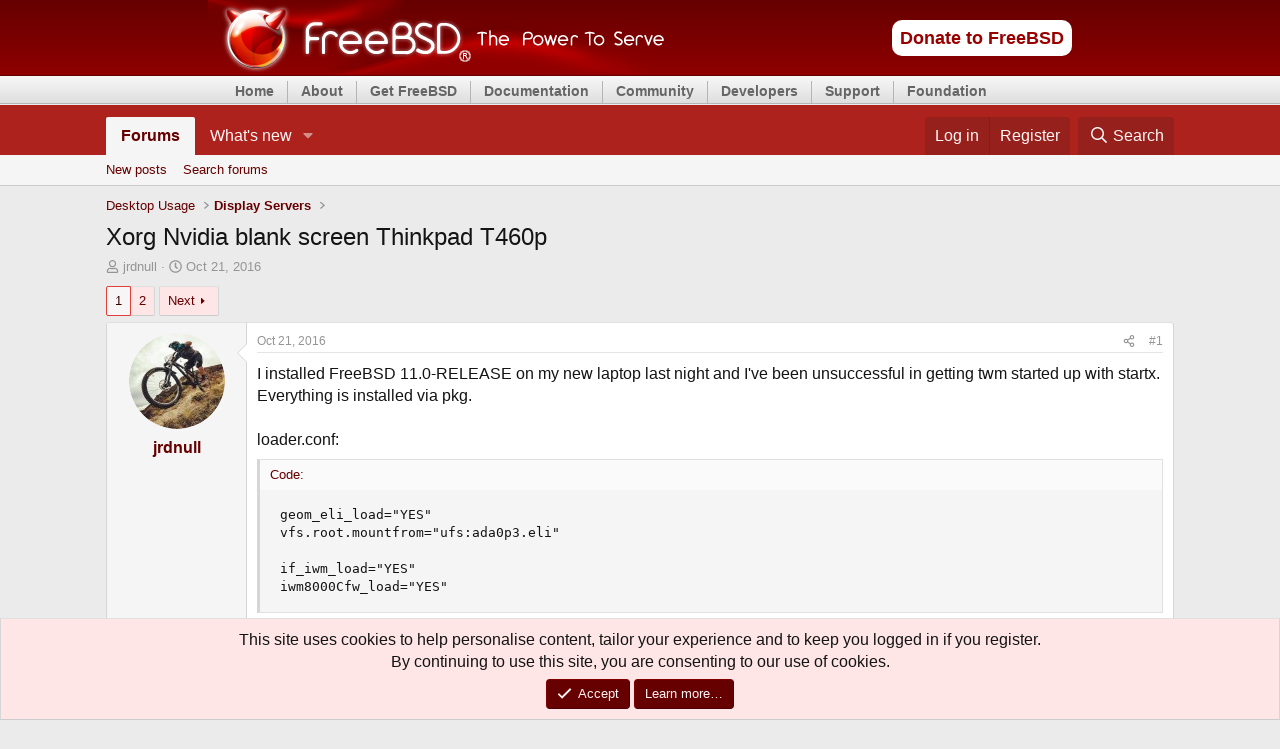

--- FILE ---
content_type: text/html; charset=utf-8
request_url: https://forums.freebsd.org/threads/xorg-nvidia-blank-screen-thinkpad-t460p.58161/
body_size: 42272
content:
<!DOCTYPE html>
<html id="XF" lang="en-US" dir="LTR"
	data-xf="2.3"
	data-app="public"
	
	
	data-template="thread_view"
	data-container-key="node-38"
	data-content-key="thread-58161"
	data-logged-in="false"
	data-cookie-prefix="xf_"
	data-csrf="1768926142,bf1a19b7a248a9028342442d4d4db3a0"
	class="has-no-js v_2_1 template-thread_view"
	>
<head>
	
	
	

	<meta charset="utf-8" />
	<title>Xorg Nvidia blank screen Thinkpad T460p | The FreeBSD Forums</title>
	<link rel="manifest" href="/webmanifest.php">

	<meta http-equiv="X-UA-Compatible" content="IE=Edge" />
	<meta name="viewport" content="width=device-width, initial-scale=1, viewport-fit=cover">

	
		<meta name="theme-color" content="#ad221d" />
	

	<meta name="apple-mobile-web-app-title" content="FreeBSDForum">
	
		<link rel="apple-touch-icon" href="/data/assets/logo/daemon192.png">
		

	
		
		<meta name="description" content="I installed FreeBSD 11.0-RELEASE on my new laptop last night and I&#039;ve been unsuccessful in getting twm started up with startx. Everything is installed via..." />
		<meta property="og:description" content="I installed FreeBSD 11.0-RELEASE on my new laptop last night and I&#039;ve been unsuccessful in getting twm started up with startx. Everything is installed via pkg.

loader.conf:

geom_eli_load=&quot;YES&quot;
vfs.root.mountfrom=&quot;ufs:ada0p3.eli&quot;

if_iwm_load=&quot;YES&quot;
iwm8000Cfw_load=&quot;YES&quot;


rc.conf..." />
		<meta property="twitter:description" content="I installed FreeBSD 11.0-RELEASE on my new laptop last night and I&#039;ve been unsuccessful in getting twm started up with startx. Everything is installed via pkg.

loader.conf:

geom_eli_load=&quot;YES&quot;..." />
	
	
		<meta property="og:url" content="https://forums.FreeBSD.org/threads/xorg-nvidia-blank-screen-thinkpad-t460p.58161/" />
	
		<link rel="canonical" href="https://forums.FreeBSD.org/threads/xorg-nvidia-blank-screen-thinkpad-t460p.58161/" />
	
		<link rel="next" href="/threads/xorg-nvidia-blank-screen-thinkpad-t460p.58161/page-2" />
	

	
		
	
	
	<meta property="og:site_name" content="The FreeBSD Forums" />


	
	
		
	
	
	<meta property="og:type" content="website" />


	
	
		
	
	
	
		<meta property="og:title" content="Xorg Nvidia blank screen Thinkpad T460p" />
		<meta property="twitter:title" content="Xorg Nvidia blank screen Thinkpad T460p" />
	


	
	
	
	
		
	
	
	
		<meta property="og:image" content="https://forums.freebsd.org/styles/freebsd/xenforo/logo.og.png" />
		<meta property="twitter:image" content="https://forums.freebsd.org/styles/freebsd/xenforo/logo.og.png" />
		<meta property="twitter:card" content="summary" />
	


	

	
	
	
	

	<link rel="stylesheet" href="/css.php?css=public%3Anormalize.css%2Cpublic%3Afa.css%2Cpublic%3Acore.less%2Cpublic%3Aapp.less&amp;s=3&amp;l=1&amp;d=1762622682&amp;k=fd2707813a35c67cbd7dd3d9777545282232f1cc" />

	<link rel="stylesheet" href="/css.php?css=public%3Aalnb_navigation.less%2Cpublic%3Aaloph_op_ribbon_style.less%2Cpublic%3Aaloph_op_ribbon_text_public_controls.less%2Cpublic%3Abb_code.less%2Cpublic%3Afreebsd_org_top_navigation_menu.css%2Cpublic%3Alightbox.less%2Cpublic%3Amessage.less%2Cpublic%3Anotices.less%2Cpublic%3Ashare_controls.less%2Cpublic%3Aextra.less&amp;s=3&amp;l=1&amp;d=1762622682&amp;k=1f1609256fd789ec9c05ad160ba3e852b98a26c3" />


	
		<script src="/js/xf/preamble.min.js?_v=91b29b3a"></script>
	

	
	<script src="/js/vendor/vendor-compiled.js?_v=91b29b3a" defer></script>
	<script src="/js/xf/core-compiled.js?_v=91b29b3a" defer></script>

	<script>
		XF.ready(() =>
		{
			XF.extendObject(true, XF.config, {
				// 
				userId: 0,
				enablePush: true,
				pushAppServerKey: 'BIvKjQbZnRIUOiPI5AyFsdymmB8lhtnbn-MI5LRVOrQo-hNBDwuLoe6wtwqpG1ay1KJN2olxa8AQAeXcrUfaQOM',
				url: {
					fullBase: 'https://forums.freebsd.org/',
					basePath: '/',
					css: '/css.php?css=__SENTINEL__&s=3&l=1&d=1762622682',
					js: '/js/__SENTINEL__?_v=91b29b3a',
					icon: '/data/local/icons/__VARIANT__.svg?v=1762802888#__NAME__',
					iconInline: '/styles/fa/__VARIANT__/__NAME__.svg?v=5.15.3',
					keepAlive: '/login/keep-alive'
				},
				cookie: {
					path: '/',
					domain: '',
					prefix: 'xf_',
					secure: true,
					consentMode: 'simple',
					consented: ["optional","_third_party"]
				},
				cacheKey: 'f3ed7234243583f554e27d349fe769c5',
				csrf: '1768926142,bf1a19b7a248a9028342442d4d4db3a0',
				js: {"\/js\/xf\/code_block-compiled.js?_v=91b29b3a":true,"\/js\/xf\/lightbox-compiled.js?_v=91b29b3a":true,"\/js\/freebsd\/freebsd-forums-mobile-layout-fixer-xf2.min.js?_v=91b29b3a":true},
				fullJs: false,
				css: {"public:alnb_navigation.less":true,"public:aloph_op_ribbon_style.less":true,"public:aloph_op_ribbon_text_public_controls.less":true,"public:bb_code.less":true,"public:freebsd_org_top_navigation_menu.css":true,"public:lightbox.less":true,"public:message.less":true,"public:notices.less":true,"public:share_controls.less":true,"public:extra.less":true},
				time: {
					now: 1768926142,
					today: 1768867200,
					todayDow: 2,
					tomorrow: 1768953600,
					yesterday: 1768780800,
					week: 1768348800,
					month: 1767225600,
					year: 1767225600
				},
				style: {
					light: '',
					dark: '',
					defaultColorScheme: 'light'
				},
				borderSizeFeature: '3px',
				fontAwesomeWeight: 'r',
				enableRtnProtect: true,
				
				enableFormSubmitSticky: true,
				imageOptimization: '0',
				imageOptimizationQuality: 0.85,
				uploadMaxFilesize: 5242880,
				uploadMaxWidth: 0,
				uploadMaxHeight: 0,
				allowedVideoExtensions: ["m4v","mov","mp4","mp4v","mpeg","mpg","ogv","webm"],
				allowedAudioExtensions: ["mp3","opus","ogg","wav"],
				shortcodeToEmoji: true,
				visitorCounts: {
					conversations_unread: '0',
					alerts_unviewed: '0',
					total_unread: '0',
					title_count: true,
					icon_indicator: true
				},
				jsMt: {"xf\/action.js":"0d296b76","xf\/embed.js":"0d296b76","xf\/form.js":"0d296b76","xf\/structure.js":"0d296b76","xf\/tooltip.js":"0d296b76"},
				jsState: {},
				publicMetadataLogoUrl: 'https://forums.freebsd.org/styles/freebsd/xenforo/logo.og.png',
				publicPushBadgeUrl: 'https://forums.freebsd.org/styles/default/xenforo/bell.png'
			})

			XF.extendObject(XF.phrases, {
				// 
				date_x_at_time_y:     "{date} at {time}",
				day_x_at_time_y:      "{day} at {time}",
				yesterday_at_x:       "Yesterday at {time}",
				x_minutes_ago:        "{minutes} minutes ago",
				one_minute_ago:       "1 minute ago",
				a_moment_ago:         "A moment ago",
				today_at_x:           "Today at {time}",
				in_a_moment:          "In a moment",
				in_a_minute:          "In a minute",
				in_x_minutes:         "In {minutes} minutes",
				later_today_at_x:     "Later today at {time}",
				tomorrow_at_x:        "Tomorrow at {time}",
				short_date_x_minutes: "{minutes}m",
				short_date_x_hours:   "{hours}h",
				short_date_x_days:    "{days}d",

				day0: "Sunday",
				day1: "Monday",
				day2: "Tuesday",
				day3: "Wednesday",
				day4: "Thursday",
				day5: "Friday",
				day6: "Saturday",

				dayShort0: "Sun",
				dayShort1: "Mon",
				dayShort2: "Tue",
				dayShort3: "Wed",
				dayShort4: "Thu",
				dayShort5: "Fri",
				dayShort6: "Sat",

				month0: "January",
				month1: "February",
				month2: "March",
				month3: "April",
				month4: "May",
				month5: "June",
				month6: "July",
				month7: "August",
				month8: "September",
				month9: "October",
				month10: "November",
				month11: "December",

				active_user_changed_reload_page: "The active user has changed. Reload the page for the latest version.",
				server_did_not_respond_in_time_try_again: "The server did not respond in time. Please try again.",
				oops_we_ran_into_some_problems: "Oops! We ran into some problems.",
				oops_we_ran_into_some_problems_more_details_console: "Oops! We ran into some problems. Please try again later. More error details may be in the browser console.",
				file_too_large_to_upload: "The file is too large to be uploaded.",
				uploaded_file_is_too_large_for_server_to_process: "The uploaded file is too large for the server to process.",
				files_being_uploaded_are_you_sure: "Files are still being uploaded. Are you sure you want to submit this form?",
				attach: "Attach files",
				rich_text_box: "Rich text box",
				close: "Close",
				link_copied_to_clipboard: "Link copied to clipboard.",
				text_copied_to_clipboard: "Text copied to clipboard.",
				loading: "Loading…",
				you_have_exceeded_maximum_number_of_selectable_items: "You have exceeded the maximum number of selectable items.",

				processing: "Processing",
				'processing...': "Processing…",

				showing_x_of_y_items: "Showing {count} of {total} items",
				showing_all_items: "Showing all items",
				no_items_to_display: "No items to display",

				number_button_up: "Increase",
				number_button_down: "Decrease",

				push_enable_notification_title: "Push notifications enabled successfully at The FreeBSD Forums",
				push_enable_notification_body: "Thank you for enabling push notifications!",

				pull_down_to_refresh: "Pull down to refresh",
				release_to_refresh: "Release to refresh",
				refreshing: "Refreshing…"
			})
		})
	</script>

	<script src="/js/xf/code_block-compiled.js?_v=91b29b3a" defer></script>
<script src="/js/xf/lightbox-compiled.js?_v=91b29b3a" defer></script>
<script src="/js/freebsd/freebsd-forums-mobile-layout-fixer-xf2.min.js?_v=91b29b3a" defer></script>



	
		<link rel="icon" type="image/png" href="/favicon.ico" sizes="32x32" />
	

	
</head>
<body data-template="thread_view">


<!-- https://bugs.freebsd.org/bugzilla/show_bug.cgi?id=216733 -->


<div id="freebsd_headercontainer">
			<div id="freebsd_header">
			  <div id="freebsd_headerlogoleft">
			    <a title="FreeBSD" href="https://www.freebsd.org/">
			      <img width="457" height="75" alt="FreeBSD" src="/styles/freebsd/xenforo/freebsd_logo.png">
			    </a>
			  </div>
			  <div id="freebsd_headerlogoright">
			    <div class="frontdonateroundbox">
			      <div class="frontdonatetop">
				<div>
				  <b style="display: none;">.</b>
				</div>
			      </div>
			      <div class="frontdonatecontent">
				<a href="https://www.FreeBSDFoundation.org/donate/">Donate to FreeBSD</a>
			      </div>
			      <div class="frontdonatebot">
				<div>
				  <b style="display: none;">.</b>
				</div>
			      </div>
			    </div>
			    <!-- freebsd search removed here -->
			  </div>
                
                <!--
                          <div id="search-box">
				<form action="./search.php" method="get" id="search">
				<fieldset>
					<input name="keywords" id="keywords" type="text" maxlength="128" title="Search for keywords" class="inputbox search" value="Search…" onclick="if(this.value=='Search…')this.value='';" onblur="if(this.value=='')this.value='Search…';" />
					<input class="button2" value="Search" type="submit" /><br />
					<a href="./search.php" title="View the advanced search options">Advanced search</a> 
				</fieldset>
				</form>
                              </div>
                              -->
		
			</div>
			<div id="freebsd_menu">
			  <ul class="first">
			    <li>
			      <a href="https://www.freebsd.org/">Home</a>
			    </li>
			  </ul>
			  <ul>
			    <li>
			      <a href="https://www.freebsd.org/about.html">About</a>
			      <ul>
				<li>
				  <a href="https://www.freebsd.org/projects/newbies/">Introduction</a>
				</li>
				<li>
				  <a href="https://www.freebsd.org/features/">Features</a>
				</li>
				<li>
				  <a href="https://www.freebsd.org/privacy/">Privacy Policy</a>
				</li>
				<li>
				  <a href="https://www.freebsd.org/projects/">Projects</a>
				</li>
				<li>
				  <a href="https://ports.freebsd.org/cgi/ports.cgi">Ports</a>
				</li>
			      </ul>
			    </li>
			  </ul>
			  <ul>
			    <li>
			      <a href="https://www.freebsd.org/where.html">Get FreeBSD</a>
			      <ul>
				<li>
				  <a href="https://www.freebsd.org/releases/">Release Information</a>
				</li>
				<li>
				  <a href="https://www.freebsd.org/releng/">Release Engineering</a>
				</li>
			      </ul>
			    </li>
			  </ul>
			  <ul>
			    <li>
			      <a href="https://www.freebsd.org/docs/">Documentation</a>
			      <ul>
				<li>
				  <a href="https://docs.FreeBSD.org/en/books/faq/">FAQ</a>
				</li>
				<li>
				  <a href="https://docs.FreeBSD.org/en/books/handbook/">Handbook</a>
				</li>
				<li>
				  <a href="https://docs.freebsd.org/en/books/porters-handbook/">Porter's Handbook</a>
				</li>
				<li>
				  <a href="https://docs.freebsd.org/en/books/developers-handbook/">Developer's Handbook</a>
				</li>
				<li>
				  <a href="https://www.FreeBSD.org/cgi/man.cgi">Manual Pages</a>
				</li>
				<li>
				  <a href="https://papers.freebsd.org/">Presentations and Papers</a>
				</li>
				<li>
				  <a href="https://docs.FreeBSD.org/en/books/fdp-primer/">Documentation Project Primer</a>
				</li>
				<li>
				  <a href="https://www.freebsd.org/docs/">All Books and Articles</a>
				</li>
			      </ul>
			    </li>
			  </ul>
			  <ul>
			    <li>
			      <a href="https://www.freebsd.org/community/">Community</a>
			      <ul>
				<li>
				  <a href="https://www.freebsd.org/community/mailinglists/">Mailing Lists</a>
				</li>
				<li>
				  <a href="https://forums.freebsd.org">Forums</a>
				</li>
				<li>
				  <a href="https://www.freebsd.org/usergroups/">User Groups</a>
				</li>
				<li>
				  <a href="https://www.freebsd.org/events/">Events</a>
				</li>
				<li>
				  <a href="https://freebsdfoundation.org/our-work/journal/">FreeBSD Journal</a>	  
				</li>
				<li>
				  <a href="https://serverfault.com/questions/tagged/freebsd">Q&amp;A (external)</a>
				</li>
			      </ul>
			    </li>
			  </ul>
			  <ul>
			    <li>
			      <a href="https://www.freebsd.org/projects/">Developers</a>
			      <ul>
				<li>
				  <a href="https://wiki.FreeBSD.org/IdeasPage">Project Ideas</a>
				</li>
				<li>
				  <a href="https://cgit.FreeBSD.org">Git Repository</a>
				</li>
				<li>
				  <a href="https://github.com/freebsd">GitHub Mirror</a>
				</li>
				<li>
				  <a href="https://reviews.freebsd.org/">Code Review (Phabricator)</a>
				</li>
				<li>
				  <a href="https://wiki.freebsd.org/">Wiki</a>
				</li>
				<li>
				  <a href="https://ci.freebsd.org/">Continuous Integration Service</a>
				</li>
			      </ul>
			    </li>
			  </ul>
			  <ul>
			    <li>
			      <a href="https://www.freebsd.org/support/">Support</a>
			      <ul>
				<li>
				  <a href="https://www.freebsd.org/commercial/">Vendors</a>
				</li>
				<li>
				  <a href="https://www.freebsd.org/security/">Security Information</a>
				</li>
				<li>
				  <a href="https://bugs.freebsd.org/search/">Bug Reports</a>
				</li>
				<li>
				  <a href="https://www.freebsd.org/support/">Submitting Bug Reports</a>
				</li>
			      </ul>
			    </li>
			  </ul>
			  <ul>
			    <li>
			      <a href="https://www.freebsdfoundation.org/">Foundation</a>
			      <ul>
				<li>
				  <a href="https://www.freebsdfoundation.org/donate/">Monetary Donations</a>
				</li>
				<li>
				  <a href="https://www.freebsd.org/donations/">Hardware Donations</a>
				</li>
			      </ul>
			    </li>
			  </ul>
			</div>
		      </div>

<div class="p-pageWrapper" id="top">

	

	<header class="p-header" id="header">
		<div class="p-header-inner">
			<div class="p-header-content">
				<!--
				<div class="p-header-logo p-header-logo--image">
					<a href="/">
						

	

	
		
		

		
	

	

	<picture data-variations="{&quot;default&quot;:{&quot;1&quot;:&quot;\/data\/assets\/logo_default\/freebsd-logo-text-white-small.png&quot;,&quot;2&quot;:null}}">
		
		
		

		

		<img src="/data/assets/logo_default/freebsd-logo-text-white-small.png"  width="100" height="36" alt="The FreeBSD Forums"  />
	</picture>


					</a>
				</div>
-->
				
			</div>
		</div>
	</header>

	
	

	
		<div class="p-navSticky p-navSticky--all" data-xf-init="sticky-header">
			
		<nav class="p-nav">
			<div class="p-nav-inner">
				<button type="button" class="button button--plain p-nav-menuTrigger" data-xf-click="off-canvas" data-menu=".js-headerOffCanvasMenu" tabindex="0" aria-label="Menu"><span class="button-text">
					<i aria-hidden="true"></i>
				</span></button>

				<div class="p-nav-smallLogo">
					<a href="/">
						

	

	
		
		

		
	

	

	<picture data-variations="{&quot;default&quot;:{&quot;1&quot;:&quot;\/data\/assets\/logo_default\/freebsd-logo-text-white-small.png&quot;,&quot;2&quot;:null}}">
		
		
		

		

		<img src="/data/assets/logo_default/freebsd-logo-text-white-small.png"  width="100" height="36" alt="The FreeBSD Forums"  />
	</picture>


					</a>
				</div>

				<div class="p-nav-scroller hScroller" data-xf-init="h-scroller" data-auto-scroll=".p-navEl.is-selected">
					<div class="hScroller-scroll">
						<ul class="p-nav-list js-offCanvasNavSource">
							
								<li>
									
	<div class="p-navEl is-selected" data-has-children="true">
	

		
	
	<a href="/"
	class="p-navEl-link p-navEl-link--splitMenu "
	
	
	data-nav-id="forums">Forums</a>


		<a data-xf-key="1"
			data-xf-click="menu"
			data-menu-pos-ref="< .p-navEl"
			class="p-navEl-splitTrigger"
			role="button"
			tabindex="0"
			aria-label="Toggle expanded"
			aria-expanded="false"
			aria-haspopup="true"></a>

		
	
		<div class="menu menu--structural" data-menu="menu" aria-hidden="true">
			<div class="menu-content">
				
					
	
	
	<a href="/whats-new/posts/"
	class="menu-linkRow u-indentDepth0 js-offCanvasCopy "
	
	
	data-nav-id="newPosts">New posts</a>

	

				
					
	
	
	<a href="/search/?type=post"
	class="menu-linkRow u-indentDepth0 js-offCanvasCopy "
	
	
	data-nav-id="searchForums">Search forums</a>

	

				
			</div>
		</div>
	
	</div>

								</li>
							
								<li>
									
	<div class="p-navEl " data-has-children="true">
	

		
	
	<a href="/whats-new/"
	class="p-navEl-link p-navEl-link--splitMenu "
	
	
	data-nav-id="whatsNew">What's new</a>


		<a data-xf-key="2"
			data-xf-click="menu"
			data-menu-pos-ref="< .p-navEl"
			class="p-navEl-splitTrigger"
			role="button"
			tabindex="0"
			aria-label="Toggle expanded"
			aria-expanded="false"
			aria-haspopup="true"></a>

		
	
		<div class="menu menu--structural" data-menu="menu" aria-hidden="true">
			<div class="menu-content">
				
					
	
	
	<a href="/whats-new/posts/"
	class="menu-linkRow u-indentDepth0 js-offCanvasCopy "
	 rel="nofollow"
	
	data-nav-id="whatsNewPosts">New posts</a>

	

				
					
	
	
	<a href="/whats-new/latest-activity"
	class="menu-linkRow u-indentDepth0 js-offCanvasCopy "
	 rel="nofollow"
	
	data-nav-id="latestActivity">Latest activity</a>

	

				
			</div>
		</div>
	
	</div>

								</li>
							
						</ul>
					</div>
				</div>

				<div class="p-nav-opposite">
					<div class="p-navgroup p-account p-navgroup--guest">
						
							<a href="/login/" class="p-navgroup-link p-navgroup-link--textual p-navgroup-link--logIn"
								data-xf-click="overlay" data-follow-redirects="on">
								<span class="p-navgroup-linkText">Log in</span>
							</a>
							
								<a href="/register/" class="p-navgroup-link p-navgroup-link--textual p-navgroup-link--register"
									data-xf-click="overlay" data-follow-redirects="on">
									<span class="p-navgroup-linkText">Register</span>
								</a>
							
						
					</div>

					<div class="p-navgroup p-discovery">
						<a href="/whats-new/"
							

	class="p-navgroup-link p-navgroup-link--iconic p-navgroup-link--whatsnew"

							aria-label="What&#039;s new"
							title="What&#039;s new">
							<i aria-hidden="true"></i>
							<span class="p-navgroup-linkText">What's new</span>
						</a>

						
							<a href="/search/"
								class="p-navgroup-link p-navgroup-link--iconic p-navgroup-link--search"
								data-xf-click="menu"
								data-xf-key="/"
								aria-label="Search"
								aria-expanded="false"
								aria-haspopup="true"
								title="Search">
								<i aria-hidden="true"></i>
								<span class="p-navgroup-linkText">Search</span>
							</a>
							<div class="menu menu--structural menu--wide" data-menu="menu" aria-hidden="true">
								<form action="/search/search" method="post"
									class="menu-content"
									data-xf-init="quick-search">

									<h3 class="menu-header">Search</h3>
									
									<div class="menu-row">
										
											<div class="inputGroup inputGroup--joined">
												<input type="text" class="input" name="keywords" data-acurl="/search/auto-complete" placeholder="Search…" aria-label="Search" data-menu-autofocus="true" />
												
			<select name="constraints" class="js-quickSearch-constraint input" aria-label="Search within">
				<option value="">Everywhere</option>
<option value="{&quot;search_type&quot;:&quot;post&quot;}">Threads</option>
<option value="{&quot;search_type&quot;:&quot;post&quot;,&quot;c&quot;:{&quot;nodes&quot;:[38],&quot;child_nodes&quot;:1}}">This forum</option>
<option value="{&quot;search_type&quot;:&quot;post&quot;,&quot;c&quot;:{&quot;thread&quot;:58161}}">This thread</option>

			</select>
		
											</div>
										
									</div>

									
									<div class="menu-row">
										<label class="iconic"><input type="checkbox"  name="c[title_only]" value="1" /><i aria-hidden="true"></i><span class="iconic-label">Search titles only

													
													<span tabindex="0" role="button"
														data-xf-init="tooltip" data-trigger="hover focus click" title="Tags will also be searched in content where tags are supported">

														<i class="fa--xf far fa-question-circle  u-muted u-smaller"><svg xmlns="http://www.w3.org/2000/svg" role="img" ><title>Note</title><use href="/data/local/icons/regular.svg?v=1762802888#question-circle"></use></svg></i>
													</span></span></label>

									</div>
									
									<div class="menu-row">
										<div class="inputGroup">
											<span class="inputGroup-text" id="ctrl_search_menu_by_member">By:</span>
											<input type="text" class="input" name="c[users]" data-xf-init="auto-complete" placeholder="Member" aria-labelledby="ctrl_search_menu_by_member" />
										</div>
									</div>
									<div class="menu-footer">
									<span class="menu-footer-controls">
										<button type="submit" class="button button--icon button--icon--search button--primary"><i class="fa--xf far fa-search "><svg xmlns="http://www.w3.org/2000/svg" role="img" aria-hidden="true" ><use href="/data/local/icons/regular.svg?v=1762802888#search"></use></svg></i><span class="button-text">Search</span></button>
										<button type="submit" class="button " name="from_search_menu"><span class="button-text">Advanced search…</span></button>
									</span>
									</div>

									<input type="hidden" name="_xfToken" value="1768926142,bf1a19b7a248a9028342442d4d4db3a0" />
								</form>
							</div>
						
					</div>
				</div>
			</div>
		</nav>
	
			
		
			<div class="p-sectionLinks">
				<div class="p-sectionLinks-inner hScroller" data-xf-init="h-scroller">
					<div class="hScroller-scroll">
						<ul class="p-sectionLinks-list">
							
								<li>
									
	<div class="p-navEl " >
	

		
	
	<a href="/whats-new/posts/"
	class="p-navEl-link "
	
	data-xf-key="alt+1"
	data-nav-id="newPosts">New posts</a>


		

		
	
	</div>

								</li>
							
								<li>
									
	<div class="p-navEl " >
	

		
	
	<a href="/search/?type=post"
	class="p-navEl-link "
	
	data-xf-key="alt+2"
	data-nav-id="searchForums">Search forums</a>


		

		
	
	</div>

								</li>
							
						</ul>
					</div>
				</div>
			</div>
			
	
		</div>
		

	<div class="offCanvasMenu offCanvasMenu--nav js-headerOffCanvasMenu" data-menu="menu" aria-hidden="true" data-ocm-builder="navigation">
		<div class="offCanvasMenu-backdrop" data-menu-close="true"></div>
		<div class="offCanvasMenu-content">
			<div class="offCanvasMenu-header">
				Menu
				<a class="offCanvasMenu-closer" data-menu-close="true" role="button" tabindex="0" aria-label="Close"></a>
			</div>
			
				<div class="p-offCanvasRegisterLink">
					<div class="offCanvasMenu-linkHolder">
						<a href="/login/" class="offCanvasMenu-link" data-xf-click="overlay" data-menu-close="true">
							Log in
						</a>
					</div>
					<hr class="offCanvasMenu-separator" />
					
						<div class="offCanvasMenu-linkHolder">
							<a href="/register/" class="offCanvasMenu-link" data-xf-click="overlay" data-menu-close="true">
								Register
							</a>
						</div>
						<hr class="offCanvasMenu-separator" />
					
				</div>
			
			<div class="js-offCanvasNavTarget"></div>
			<div class="offCanvasMenu-installBanner js-installPromptContainer" style="display: none;" data-xf-init="install-prompt">
				<div class="offCanvasMenu-installBanner-header">Install the app</div>
				<button type="button" class="button js-installPromptButton"><span class="button-text">Install</span></button>
				<template class="js-installTemplateIOS">
					<div class="js-installTemplateContent">
						<div class="overlay-title">How to install the app on iOS</div>
						<div class="block-body">
							<div class="block-row">
								<p>
									Follow along with the video below to see how to install our site as a web app on your home screen.
								</p>
								<p style="text-align: center">
									<video src="/styles/default/xenforo/add_to_home.mp4"
										width="280" height="480" autoplay loop muted playsinline></video>
								</p>
								<p>
									<small><strong>Note:</strong> This feature may not be available in some browsers.</small>
								</p>
							</div>
						</div>
					</div>
				</template>
			</div>
		</div>
	</div>

	<div class="p-body">
		<div class="p-body-inner">
			<!--XF:EXTRA_OUTPUT-->


			

			

			
			
	
		<ul class="p-breadcrumbs "
			itemscope itemtype="https://schema.org/BreadcrumbList">
			
				

				
				

				

				
				
					
					
	<li itemprop="itemListElement" itemscope itemtype="https://schema.org/ListItem">
		<a href="/categories/desktop-usage.29/" itemprop="item">
			<span itemprop="name">Desktop Usage</span>
		</a>
		<meta itemprop="position" content="1" />
	</li>

				
					
					
	<li itemprop="itemListElement" itemscope itemtype="https://schema.org/ListItem">
		<a href="/forums/display-servers.38/" itemprop="item">
			<span itemprop="name">Display Servers</span>
		</a>
		<meta itemprop="position" content="2" />
	</li>

				
			
		</ul>
	

			

			
	<noscript class="js-jsWarning"><div class="blockMessage blockMessage--important blockMessage--iconic u-noJsOnly">JavaScript is disabled. For a better experience, please enable JavaScript in your browser before proceeding.</div></noscript>

			
	<div class="blockMessage blockMessage--important blockMessage--iconic js-browserWarning" style="display: none">You are using an out of date browser. It  may not display this or other websites correctly.<br />You should upgrade or use an <a href="https://www.google.com/chrome/" target="_blank" rel="noopener">alternative browser</a>.</div>


			
				<div class="p-body-header">
					
						
							<div class="p-title ">
								
									
										<h1 class="p-title-value">Xorg Nvidia blank screen Thinkpad T460p</h1>
									
									
								
							</div>
						

						
							<div class="p-description">
	<ul class="listInline listInline--bullet">
		<li>
			<i class="fa--xf far fa-user "><svg xmlns="http://www.w3.org/2000/svg" role="img" ><title>Thread starter</title><use href="/data/local/icons/regular.svg?v=1762802888#user"></use></svg></i>
			<span class="u-srOnly">Thread starter</span>

			<a href="/members/jrdnull.50772/" class="username  u-concealed" dir="auto" data-user-id="50772" data-xf-init="member-tooltip">jrdnull</a>
		</li>
		<li>
			<i class="fa--xf far fa-clock "><svg xmlns="http://www.w3.org/2000/svg" role="img" ><title>Start date</title><use href="/data/local/icons/regular.svg?v=1762802888#clock"></use></svg></i>
			<span class="u-srOnly">Start date</span>

			<a href="/threads/xorg-nvidia-blank-screen-thinkpad-t460p.58161/" class="u-concealed"><time  class="u-dt" dir="auto" datetime="2016-10-21T15:02:59+0100" data-timestamp="1477058579" data-date="Oct 21, 2016" data-time="3:02 PM" data-short="Oct &#039;16" title="Oct 21, 2016 at 3:02 PM">Oct 21, 2016</time></a>
		</li>
		
		
	</ul>
</div>
						
					
				</div>
			

			<div class="p-body-main  ">
				
				<div class="p-body-contentCol"></div>
				

				

				<div class="p-body-content">
					
					<div class="p-body-pageContent">










	
	
	
		
	
	
	


	
	
	
		
	
	
	


	
	
		
	
	
	


	
	



	












	

	
		
	



















<div class="block block--messages" data-xf-init="" data-type="post" data-href="/inline-mod/" data-search-target="*">

	<span class="u-anchorTarget" id="posts"></span>

	
		
	

	

	<div class="block-outer"><div class="block-outer-main"><nav class="pageNavWrapper pageNavWrapper--mixed ">



<div class="pageNav  ">
	

	<ul class="pageNav-main">
		

	
		<li class="pageNav-page pageNav-page--current "><a href="/threads/xorg-nvidia-blank-screen-thinkpad-t460p.58161/">1</a></li>
	


		

		

		

		

	
		<li class="pageNav-page "><a href="/threads/xorg-nvidia-blank-screen-thinkpad-t460p.58161/page-2">2</a></li>
	

	</ul>

	
		<a href="/threads/xorg-nvidia-blank-screen-thinkpad-t460p.58161/page-2" class="pageNav-jump pageNav-jump--next">Next</a>
	
</div>

<div class="pageNavSimple">
	

	<a class="pageNavSimple-el pageNavSimple-el--current"
		data-xf-init="tooltip" title="Go to page"
		data-xf-click="menu" role="button" tabindex="0" aria-expanded="false" aria-haspopup="true">
		1 of 2
	</a>
	

	<div class="menu menu--pageJump" data-menu="menu" aria-hidden="true">
		<div class="menu-content">
			<h4 class="menu-header">Go to page</h4>
			<div class="menu-row" data-xf-init="page-jump" data-page-url="/threads/xorg-nvidia-blank-screen-thinkpad-t460p.58161/page-%page%">
				<div class="inputGroup inputGroup--numbers">
					<div class="inputGroup inputGroup--numbers inputNumber" data-xf-init="number-box"><input type="number" pattern="\d*" class="input input--number js-numberBoxTextInput input input--numberNarrow js-pageJumpPage" value="1"  min="1" max="2" step="1" required="required" data-menu-autofocus="true" /></div>
					<span class="inputGroup-text"><button type="button" class="button js-pageJumpGo"><span class="button-text">Go</span></button></span>
				</div>
			</div>
		</div>
	</div>


	
		<a href="/threads/xorg-nvidia-blank-screen-thinkpad-t460p.58161/page-2" class="pageNavSimple-el pageNavSimple-el--next">
			Next <i aria-hidden="true"></i>
		</a>
		<a href="/threads/xorg-nvidia-blank-screen-thinkpad-t460p.58161/page-2"
			class="pageNavSimple-el pageNavSimple-el--last"
			data-xf-init="tooltip" title="Last">
			<i aria-hidden="true"></i> <span class="u-srOnly">Last</span>
		</a>
	
</div>

</nav>



</div></div>

	

	
		
	<div class="block-outer js-threadStatusField"></div>

	

	<div class="block-container lbContainer"
		data-xf-init="lightbox select-to-quote"
		data-message-selector=".js-post"
		data-lb-id="thread-58161"
		data-lb-universal="0">

		<div class="block-body js-replyNewMessageContainer">
			
				

					

					
						

	
	

	

	
	<article class="message message--post js-post js-inlineModContainer  "
		data-author="jrdnull"
		data-content="post-332440"
		id="js-post-332440"
		>

		

		<span class="u-anchorTarget" id="post-332440"></span>

		
			<div class="message-inner">
				
					<div class="message-cell message-cell--user">
						

	<section class="message-user"
		
		
		>

		

		<div class="message-avatar ">
			<div class="message-avatar-wrapper">

				<a href="/members/jrdnull.50772/" class="avatar avatar--m" data-user-id="50772" data-xf-init="member-tooltip">
			<img src="https://gravatar.com/avatar/2571b5862de5718a8d27bf512632d3129b99beb46b4136e466c155d1bba82fc1?s=96" srcset="https://gravatar.com/avatar/2571b5862de5718a8d27bf512632d3129b99beb46b4136e466c155d1bba82fc1?s=192 2x" alt="jrdnull" class="avatar-u50772-m" width="96" height="96" loading="lazy" /> 
		</a>
				
			</div>
		</div>
		<div class="message-userDetails">
			<h4 class="message-name"><a href="/members/jrdnull.50772/" class="username " dir="auto" data-user-id="50772" data-xf-init="member-tooltip">jrdnull</a></h4>
			
			
			<!--  <p><small>
				<br/>
				Posts: 4
			</small></p> -->
		</div>
		
			
			
		
		<span class="message-userArrow"></span>
	</section>

					</div>
				

				
					<div class="message-cell message-cell--main">
					
						<div class="message-main js-quickEditTarget">

							
								

	

	<header class="message-attribution message-attribution--split">
		<ul class="message-attribution-main listInline ">
			
			
			<li class="u-concealed">
				<a href="/threads/xorg-nvidia-blank-screen-thinkpad-t460p.58161/post-332440" rel="nofollow" >
					<time  class="u-dt" dir="auto" datetime="2016-10-21T15:02:59+0100" data-timestamp="1477058579" data-date="Oct 21, 2016" data-time="3:02 PM" data-short="Oct &#039;16" title="Oct 21, 2016 at 3:02 PM">Oct 21, 2016</time>
				</a>
			</li>
			
		</ul>

		<ul class="message-attribution-opposite message-attribution-opposite--list ">
			
	
			<li>
				<a href="/threads/xorg-nvidia-blank-screen-thinkpad-t460p.58161/post-332440"
					class="message-attribution-gadget"
					data-xf-init="share-tooltip"
					data-href="/posts/332440/share"
					aria-label="Share"
					rel="nofollow">
					<i class="fa--xf far fa-share-alt "><svg xmlns="http://www.w3.org/2000/svg" role="img" aria-hidden="true" ><use href="/data/local/icons/regular.svg?v=1762802888#share-alt"></use></svg></i>
				</a>
			</li>
			
				<li class="u-hidden js-embedCopy">
					
	<a href="javascript:"
		data-xf-init="copy-to-clipboard"
		data-copy-text="&lt;div class=&quot;js-xf-embed&quot; data-url=&quot;https://forums.FreeBSD.org&quot; data-content=&quot;post-332440&quot;&gt;&lt;/div&gt;&lt;script defer src=&quot;https://forums.FreeBSD.org/js/xf/external_embed.js?_v=91b29b3a&quot;&gt;&lt;/script&gt;"
		data-success="Embed code HTML copied to clipboard."
		class="">
		<i class="fa--xf far fa-code "><svg xmlns="http://www.w3.org/2000/svg" role="img" aria-hidden="true" ><use href="/data/local/icons/regular.svg?v=1762802888#code"></use></svg></i>
	</a>

				</li>
			
			
			
				<li>
					<a href="/threads/xorg-nvidia-blank-screen-thinkpad-t460p.58161/post-332440" rel="nofollow">
						#1
					</a>
				</li>
			
		</ul>
	</header>

							

							<div class="message-content js-messageContent">
							

								
									
	
	
	

								

								
									
	

	<div class="message-userContent lbContainer js-lbContainer "
		data-lb-id="post-332440"
		data-lb-caption-desc="jrdnull &middot; Oct 21, 2016 at 3:02 PM">

		
			

	
		
	

		

		<article class="message-body js-selectToQuote">
			
				
			

			<div >
				
					<div class="bbWrapper">I installed FreeBSD 11.0-RELEASE on my new laptop last night and I&#039;ve been unsuccessful in getting twm started up with startx. Everything is installed via pkg.<br />
<br />
loader.conf:<br />

	
	


<div class="bbCodeBlock bbCodeBlock--screenLimited bbCodeBlock--code">
	<div class="bbCodeBlock-title">
		Code:
	</div>
	<div class="bbCodeBlock-content" dir="ltr">
		<pre class="bbCodeCode" dir="ltr" data-xf-init="code-block" data-lang=""><code>geom_eli_load=&quot;YES&quot;
vfs.root.mountfrom=&quot;ufs:ada0p3.eli&quot;

if_iwm_load=&quot;YES&quot;
iwm8000Cfw_load=&quot;YES&quot;</code></pre>
	</div>
</div><br />
rc.conf:<br />

	
	


<div class="bbCodeBlock bbCodeBlock--screenLimited bbCodeBlock--code">
	<div class="bbCodeBlock-title">
		Code:
	</div>
	<div class="bbCodeBlock-content" dir="ltr">
		<pre class="bbCodeCode" dir="ltr" data-xf-init="code-block" data-lang=""><code>clear_tmp_enable=&quot;YES&quot;
syslogd_flags=&quot;-ss&quot;
hostname=&quot;meanas&quot;
keymap=&quot;uk&quot;
ifconfig_em0=&quot;DHCP&quot;
wlans_iwm0=&quot;wlan0&quot;
ifconfig_wlan0=&quot;WPA SYNCDHCP&quot;

linux_enable=&quot;YES&quot;
kld_list=&quot;nvidia-modeset &quot;

sshd_enable=&quot;YES&quot;
ntpd_enable=&quot;YES&quot;
powerd_enable=&quot;YES&quot;</code></pre>
	</div>
</div><br />
I switched from nvidia to nvidia-modeset as stated in the package as Xorg.0.log contains<br />

	
	


<div class="bbCodeBlock bbCodeBlock--screenLimited bbCodeBlock--code">
	<div class="bbCodeBlock-title">
		Code:
	</div>
	<div class="bbCodeBlock-content" dir="ltr">
		<pre class="bbCodeCode" dir="ltr" data-xf-init="code-block" data-lang=""><code>[   349.057] (II) NVIDIA(0): Validated MetaModes:
[   349.057] (II) NVIDIA(0):     &quot;NULL&quot;</code></pre>
	</div>
</div><br />
I&#039;ve not been able to get any further than a black screen with a solid white cursor in the top left:<br />
<script class="js-extraPhrases" type="application/json">
			{
				"lightbox_close": "Close",
				"lightbox_next": "Next",
				"lightbox_previous": "Previous",
				"lightbox_error": "The requested content cannot be loaded. Please try again later.",
				"lightbox_start_slideshow": "Start slideshow",
				"lightbox_stop_slideshow": "Stop slideshow",
				"lightbox_full_screen": "Full screen",
				"lightbox_thumbnails": "Thumbnails",
				"lightbox_download": "Download",
				"lightbox_share": "Share",
				"lightbox_zoom": "Zoom",
				"lightbox_new_window": "New window",
				"lightbox_toggle_sidebar": "Toggle sidebar"
			}
			</script>
		
		
	

	<a href="https://forums.freebsd.org/attachments/img_1783-jpg.3428/"
		target="_blank" class="js-lbImage"><img src="https://forums.FreeBSD.org/data/attachments/2/2939-2c1726d8094147d4eab2a6bb40b5ac04.jpg?hash=LBcm2AlBR9"
		class="bbImage "
		style=""
		alt="IMG_1783.JPG"
		title="IMG_1783.JPG"
		width="100" height="75" loading="lazy" /></a> <br />
<br />
I have now started xorg.conf again after much fiddling by generating one with nvidia-xconfig. To get the generated config to that point I had to add the BusID to the Device section fix with a &quot;no screens found&quot; fatal error:<br />

	
	


<div class="bbCodeBlock bbCodeBlock--screenLimited bbCodeBlock--code">
	<div class="bbCodeBlock-title">
		Code:
	</div>
	<div class="bbCodeBlock-content" dir="ltr">
		<pre class="bbCodeCode" dir="ltr" data-xf-init="code-block" data-lang=""><code># nvidia-xconfig: X configuration file generated by nvidia-xconfig
# nvidia-xconfig:  version 367.35  (root@110amd64-quarterly-job-06)  Thu Oct  6 16:54:58 UTC 2016

Section &quot;ServerLayout&quot;
    Identifier     &quot;Layout0&quot;
    Screen      0  &quot;Screen0&quot;
    InputDevice    &quot;Keyboard0&quot; &quot;CoreKeyboard&quot;
    InputDevice    &quot;Mouse0&quot; &quot;CorePointer&quot;
EndSection

Section &quot;Files&quot;
EndSection

Section &quot;InputDevice&quot;
    # generated from default
    Identifier     &quot;Mouse0&quot;
    Driver         &quot;mouse&quot;
    Option         &quot;Protocol&quot; &quot;auto&quot;
    Option         &quot;Device&quot; &quot;/dev/sysmouse&quot;
    Option         &quot;Emulate3Buttons&quot; &quot;no&quot;
    Option         &quot;ZAxisMapping&quot; &quot;4 5&quot;
EndSection

Section &quot;InputDevice&quot;
    # generated from default
    Identifier     &quot;Keyboard0&quot;
    Driver         &quot;keyboard&quot;
EndSection

Section &quot;Monitor&quot;
    Identifier     &quot;Monitor0&quot;
    VendorName     &quot;Unknown&quot;
    ModelName      &quot;Unknown&quot;
    HorizSync       28.0 - 33.0
    VertRefresh     43.0 - 72.0
    Option         &quot;DPMS&quot;
EndSection

Section &quot;Device&quot;
    Identifier     &quot;Device0&quot;
    Driver         &quot;nvidia&quot;
    VendorName     &quot;NVIDIA Corporation&quot;
    BusID          &quot;PCI:2:0:0&quot;
EndSection

Section &quot;Screen&quot;
    Identifier     &quot;Screen0&quot;
    Device         &quot;Device0&quot;
    Monitor        &quot;Monitor0&quot;
    DefaultDepth    24
    SubSection     &quot;Display&quot;
        Depth       24
    EndSubSection
EndSection</code></pre>
	</div>
</div><br />
Xorg.0.log:<br />

	
	


<div class="bbCodeBlock bbCodeBlock--screenLimited bbCodeBlock--code">
	<div class="bbCodeBlock-title">
		Code:
	</div>
	<div class="bbCodeBlock-content" dir="ltr">
		<pre class="bbCodeCode" dir="ltr" data-xf-init="code-block" data-lang=""><code>[  2550.966]
X.Org X Server 1.17.4
Release Date: 2015-10-28
[  2550.966] X Protocol Version 11, Revision 0
[  2550.966] Build Operating System: FreeBSD 11.0-RELEASE-p1 amd64
[  2550.966] Current Operating System: FreeBSD meanas 11.0-RELEASE-p1 FreeBSD 11.0-RELEASE-p1 #0 r306420: Thu Sep 29 01:43:23 UTC 2016     root@releng2.nyi.freebsd.org:/usr/obj/usr/src/sys/GENERIC amd64
[  2550.966] Build Date: 16 October 2016  04:53:46PM
[  2550.966]
[  2550.966] Current version of pixman: 0.34.0
[  2550.966]     Before reporting problems, check http://wiki.x.org
    to make sure that you have the latest version.
[  2550.966] Markers: (--) probed, (**) from config file, (==) default setting,
    (++) from command line, (!!) notice, (II) informational,
    (WW) warning, (EE) error, (NI) not implemented, (??) unknown.
[  2550.966] (==) Log file: &quot;/var/log/Xorg.0.log&quot;, Time: Fri Oct 21 14:52:30 2016
[  2550.967] (==) Using config file: &quot;/etc/X11/xorg.conf&quot;
[  2550.967] (==) ServerLayout &quot;Layout0&quot;
[  2550.967] (**) |--&gt;Screen &quot;Screen0&quot; (0)
[  2550.967] (**) |   |--&gt;Monitor &quot;Monitor0&quot;
[  2550.967] (**) |   |--&gt;Device &quot;Device0&quot;
[  2550.967] (**) |--&gt;Input Device &quot;Keyboard0&quot;
[  2550.967] (**) |--&gt;Input Device &quot;Mouse0&quot;
[  2550.967] (==) Automatically adding devices
[  2550.967] (==) Automatically enabling devices
[  2550.967] (==) Not automatically adding GPU devices
[  2550.967] (==) FontPath set to:
    /usr/local/share/fonts/misc/,
    /usr/local/share/fonts/TTF/,
    /usr/local/share/fonts/OTF/,
    /usr/local/share/fonts/Type1/,
    /usr/local/share/fonts/100dpi/,
    /usr/local/share/fonts/75dpi/
[  2550.967] (==) ModulePath set to &quot;/usr/local/lib/xorg/modules&quot;
[  2550.967] (WW) Hotplugging is on, devices using drivers &#039;kbd&#039;, &#039;mouse&#039; or &#039;vmmouse&#039; will be disabled.
[  2550.967] (WW) Disabling Keyboard0
[  2550.967] (WW) Disabling Mouse0
[  2550.967] (II) Loader magic: 0x8112f0
[  2550.967] (II) Module ABI versions:
[  2550.967]     X.Org ANSI C Emulation: 0.4
[  2550.967]     X.Org Video Driver: 19.0
[  2550.967]     X.Org XInput driver : 21.0
[  2550.967]     X.Org Server Extension : 9.0
[  2550.967] (--) PCI:*(0:0:2:0) 8086:191b:17aa:5050 rev 6, Mem @ 0xf0000000/16777216, 0xe0000000/268435456, I/O @ 0x0000e000/64, BIOS @ 0x????????/65536
[  2550.967] (--) PCI: (0:2:0:0) 10de:134d:17aa:5050 rev 162, Mem @ 0xf1000000/16777216, 0xc0000000/268435456, 0xd0000000/33554432, I/O @ 0x0000d000/128
[  2550.967] (II) LoadModule: &quot;glx&quot;
[  2550.968] (II) Loading /usr/local/lib/xorg/modules/extensions/libglx.so
[  2550.972] (II) Module glx: vendor=&quot;NVIDIA Corporation&quot;
[  2550.972]     compiled for 4.0.2, module version = 1.0.0
[  2550.972]     Module class: X.Org Server Extension
[  2550.972] (II) NVIDIA GLX Module  367.44  Wed Aug 17 22:01:17 PDT 2016
[  2550.972] (II) LoadModule: &quot;nvidia&quot;
[  2550.973] (II) Loading /usr/local/lib/xorg/modules/drivers/nvidia_drv.so
[  2550.973] (II) Module nvidia: vendor=&quot;NVIDIA Corporation&quot;
[  2550.973]     compiled for 4.0.2, module version = 1.0.0
[  2550.973]     Module class: X.Org Video Driver
[  2550.973] (II) NVIDIA dlloader X Driver  367.44  Wed Aug 17 21:41:06 PDT 2016
[  2550.973] (II) NVIDIA Unified Driver for all Supported NVIDIA GPUs
[  2550.973] (--) Using syscons driver with X support (version 16777218.0)
[  2550.973] (--) using VT number 9

[  2550.974] (II) Loading sub module &quot;fb&quot;
[  2550.974] (II) LoadModule: &quot;fb&quot;
[  2550.974] (II) Loading /usr/local/lib/xorg/modules/libfb.so
[  2550.974] (II) Module fb: vendor=&quot;X.Org Foundation&quot;
[  2550.974]     compiled for 1.17.4, module version = 1.0.0
[  2550.974]     ABI class: X.Org ANSI C Emulation, version 0.4
[  2550.974] (II) Loading sub module &quot;wfb&quot;
[  2550.974] (II) LoadModule: &quot;wfb&quot;
[  2550.974] (II) Loading /usr/local/lib/xorg/modules/libwfb.so
[  2550.975] (II) Module wfb: vendor=&quot;X.Org Foundation&quot;
[  2550.975]     compiled for 1.17.4, module version = 1.0.0
[  2550.975]     ABI class: X.Org ANSI C Emulation, version 0.4
[  2550.975] (II) Loading sub module &quot;ramdac&quot;
[  2550.975] (II) LoadModule: &quot;ramdac&quot;
[  2550.975] (II) Module &quot;ramdac&quot; already built-in
[  2550.975] (WW) VGA arbiter: cannot open kernel arbiter, no multi-card support
[  2550.975] (**) NVIDIA(0): Depth 24, (--) framebuffer bpp 32
[  2550.975] (==) NVIDIA(0): RGB weight 888
[  2550.975] (==) NVIDIA(0): Default visual is TrueColor
[  2550.975] (==) NVIDIA(0): Using gamma correction (1.0, 1.0, 1.0)
[  2550.975] (**) NVIDIA(0): Enabling 2D acceleration
[  2551.127] (II) NVIDIA(0): NVIDIA GPU GeForce 940MX (GM108-A) at PCI:2:0:0 (GPU-0)
[  2551.128] (--) NVIDIA(0): Memory: 2097152 kBytes
[  2551.128] (--) NVIDIA(0): VideoBIOS: 82.08.57.00.22
[  2551.128] (II) NVIDIA(0): Detected PCI Express Link width: 4X
[  2551.128] (II) NVIDIA(0): Validated MetaModes:
[  2551.128] (II) NVIDIA(0):     &quot;NULL&quot;
[  2551.128] (II) NVIDIA(0): Virtual screen size determined to be 640 x 480
[  2551.128] (WW) NVIDIA(0): Unable to get display device for DPI computation.
[  2551.128] (==) NVIDIA(0): DPI set to (75, 75); computed from built-in default
[  2551.128] (--) Depth 24 pixmap format is 32 bpp
[  2551.128] (II) NVIDIA: Reserving 12288.00 MB of virtual memory for indirect memory
[  2551.128] (II) NVIDIA:     access.
[  2551.162] (II) NVIDIA(0): Built-in logo is bigger than the screen.
[  2551.162] (II) NVIDIA(0): Setting mode &quot;NULL&quot;
[  2551.167] (==) NVIDIA(0): Disabling shared memory pixmaps
[  2551.167] (==) NVIDIA(0): Backing store enabled
[  2551.167] (==) NVIDIA(0): Silken mouse enabled
[  2551.167] (**) NVIDIA(0): DPMS enabled
[  2551.167] (II) Loading sub module &quot;dri2&quot;
[  2551.167] (II) LoadModule: &quot;dri2&quot;
[  2551.167] (II) Module &quot;dri2&quot; already built-in
[  2551.167] (II) NVIDIA(0): [DRI2] Setup complete
[  2551.167] (II) NVIDIA(0): [DRI2]   VDPAU driver: nvidia
[  2551.167] (--) RandR disabled
[  2551.167] (II) Initializing extension GLX
[  2551.167] (II) Indirect GLX disabled.
[  2551.267] (II) config/devd: probing input devices...
[  2551.267] (II) config/devd: adding input device (null) (/dev/kbdmux)
[  2551.267] (II) LoadModule: &quot;kbd&quot;
[  2551.267] (II) Loading /usr/local/lib/xorg/modules/input/kbd_drv.so
[  2551.267] (II) Module kbd: vendor=&quot;X.Org Foundation&quot;
[  2551.267]     compiled for 1.17.4, module version = 1.8.1
[  2551.267]     Module class: X.Org XInput Driver
[  2551.267]     ABI class: X.Org XInput driver, version 21.0
[  2551.267] (II) Using input driver &#039;kbd&#039; for &#039;kbdmux&#039;
[  2551.268] (**) kbdmux: always reports core events
[  2551.268] (**) kbdmux: always reports core events
[  2551.268] (**) Option &quot;Protocol&quot; &quot;standard&quot;
[  2551.268] (**) Option &quot;XkbRules&quot; &quot;base&quot;
[  2551.268] (**) Option &quot;XkbModel&quot; &quot;pc105&quot;
[  2551.268] (**) Option &quot;XkbLayout&quot; &quot;us&quot;
[  2551.268] (**) Option &quot;config_info&quot; &quot;devd:kbdmux&quot;
[  2551.268] (II) XINPUT: Adding extended input device &quot;kbdmux&quot; (type: KEYBOARD, id 6)
[  2551.269] (II) config/devd: kbdmux is enabled, ignoring device atkbd0
[  2551.269] (II) config/devd: adding input device (null) (/dev/sysmouse)
[  2551.269] (II) LoadModule: &quot;mouse&quot;
[  2551.269] (II) Loading /usr/local/lib/xorg/modules/input/mouse_drv.so
[  2551.269] (II) Module mouse: vendor=&quot;X.Org Foundation&quot;
[  2551.269]     compiled for 1.17.4, module version = 1.9.1
[  2551.269]     Module class: X.Org XInput Driver
[  2551.269]     ABI class: X.Org XInput driver, version 21.0
[  2551.269] (II) Using input driver &#039;mouse&#039; for &#039;sysmouse&#039;
[  2551.269] (**) sysmouse: always reports core events
[  2551.269] (**) Option &quot;Device&quot; &quot;/dev/sysmouse&quot;
[  2551.269] (==) sysmouse: Protocol: &quot;Auto&quot;
[  2551.269] (**) sysmouse: always reports core events
[  2551.269] (==) sysmouse: Emulate3Buttons, Emulate3Timeout: 50
[  2551.269] (**) sysmouse: ZAxisMapping: buttons 4 and 5
[  2551.269] (**) sysmouse: Buttons: 5
[  2551.269] (**) Option &quot;config_info&quot; &quot;devd:sysmouse&quot;
[  2551.269] (II) XINPUT: Adding extended input device &quot;sysmouse&quot; (type: MOUSE, id 7)
[  2551.269] (**) sysmouse: (accel) keeping acceleration scheme 1
[  2551.269] (**) sysmouse: (accel) acceleration profile 0
[  2551.269] (**) sysmouse: (accel) acceleration factor: 2.000
[  2551.269] (**) sysmouse: (accel) acceleration threshold: 4
[  2551.270] (II) sysmouse: SetupAuto: hw.iftype is 4, hw.model is 0
[  2551.270] (II) sysmouse: SetupAuto: protocol is SysMouse
[  2551.319] (II) config/devd: adding input device Mouse (/dev/psm0)
[  2551.319] (II) Using input driver &#039;mouse&#039; for &#039;Mouse&#039;
[  2551.319] (**) Mouse: always reports core events
[  2551.319] (**) Option &quot;Device&quot; &quot;/dev/psm0&quot;
[  2551.319] (==) Mouse: Protocol: &quot;Auto&quot;
[  2551.319] (**) Mouse: always reports core events
[  2551.369] (==) Mouse: Emulate3Buttons, Emulate3Timeout: 50
[  2551.369] (**) Mouse: ZAxisMapping: buttons 4 and 5
[  2551.369] (**) Mouse: Buttons: 5
[  2551.369] (**) Option &quot;config_info&quot; &quot;devd:psm0&quot;
[  2551.369] (II) XINPUT: Adding extended input device &quot;Mouse&quot; (type: MOUSE, id 8)
[  2551.369] (**) Mouse: (accel) keeping acceleration scheme 1
[  2551.369] (**) Mouse: (accel) acceleration profile 0
[  2551.369] (**) Mouse: (accel) acceleration factor: 2.000
[  2551.369] (**) Mouse: (accel) acceleration threshold: 4
[  2551.384] (II) Mouse: SetupAuto: hw.iftype is 3, hw.model is 0
[  2551.384] (II) Mouse: SetupAuto: protocol is PS/2
[  2551.848] (II) Mouse: ps2EnableDataReporting: succeeded</code></pre>
	</div>
</div><br />
Any advice on how to proceed from here to get this working would greatly appreciated.</div>
				
			</div>

			<div class="js-selectToQuoteEnd">&nbsp;</div>
			
				
			
		</article>

		
			

	
		
	

		

		
			
	

		
	</div>

								

								
									
	

	

								

								
									
	

								

							
							</div>

							
								
	

	<footer class="message-footer">
		

		

		<div class="reactionsBar js-reactionsList ">
			
		</div>

		<div class="js-historyTarget message-historyTarget toggleTarget" data-href="trigger-href"></div>
	</footer>

							
						</div>

					
					</div>
				
			</div>
		
	</article>

	
	

					

					

				

					

					
						

	
	

	

	
	<article class="message message--post js-post js-inlineModContainer  "
		data-author="weyland-yutani"
		data-content="post-332475"
		id="js-post-332475"
		itemscope itemtype="https://schema.org/Comment" itemid="https://forums.FreeBSD.org/posts/332475/">

		
			<meta itemprop="parentItem" itemscope itemid="https://forums.FreeBSD.org/threads/xorg-nvidia-blank-screen-thinkpad-t460p.58161/" />
			<meta itemprop="name" content="Post #2" />
		

		<span class="u-anchorTarget" id="post-332475"></span>

		
			<div class="message-inner">
				
					<div class="message-cell message-cell--user">
						

	<section class="message-user"
		itemprop="author"
		itemscope itemtype="https://schema.org/Person"
		itemid="https://forums.FreeBSD.org/members/weyland-yutani.45259/">

		
			<meta itemprop="url" content="https://forums.FreeBSD.org/members/weyland-yutani.45259/" />
		

		<div class="message-avatar ">
			<div class="message-avatar-wrapper">

				<a href="/members/weyland-yutani.45259/" class="avatar avatar--m" data-user-id="45259" data-xf-init="member-tooltip">
			<img src="https://gravatar.com/avatar/4ba9b93f72ada42b0ed1a355eba83d36d343ebf88b687500a67ee7185fb9ed0b?s=96" srcset="https://gravatar.com/avatar/4ba9b93f72ada42b0ed1a355eba83d36d343ebf88b687500a67ee7185fb9ed0b?s=192 2x" alt="weyland-yutani" class="avatar-u45259-m" width="96" height="96" loading="lazy" itemprop="image" /> 
		</a>
				
			</div>
		</div>
		<div class="message-userDetails">
			<h4 class="message-name"><a href="/members/weyland-yutani.45259/" class="username " dir="auto" data-user-id="45259" data-xf-init="member-tooltip"><span itemprop="name">weyland-yutani</span></a></h4>
			
			
			<!--  <p><small>
				Karma: 3<br/>
				Posts: 16
			</small></p> -->
		</div>
		
			
			
		
		<span class="message-userArrow"></span>
	</section>

					</div>
				

				
					<div class="message-cell message-cell--main">
					
						<div class="message-main js-quickEditTarget">

							
								

	

	<header class="message-attribution message-attribution--split">
		<ul class="message-attribution-main listInline ">
			
			
			<li class="u-concealed">
				<a href="/threads/xorg-nvidia-blank-screen-thinkpad-t460p.58161/post-332475" rel="nofollow" itemprop="url">
					<time  class="u-dt" dir="auto" datetime="2016-10-21T19:15:58+0100" data-timestamp="1477073758" data-date="Oct 21, 2016" data-time="7:15 PM" data-short="Oct &#039;16" title="Oct 21, 2016 at 7:15 PM" itemprop="datePublished">Oct 21, 2016</time>
				</a>
			</li>
			
		</ul>

		<ul class="message-attribution-opposite message-attribution-opposite--list ">
			
	
			<li>
				<a href="/threads/xorg-nvidia-blank-screen-thinkpad-t460p.58161/post-332475"
					class="message-attribution-gadget"
					data-xf-init="share-tooltip"
					data-href="/posts/332475/share"
					aria-label="Share"
					rel="nofollow">
					<i class="fa--xf far fa-share-alt "><svg xmlns="http://www.w3.org/2000/svg" role="img" aria-hidden="true" ><use href="/data/local/icons/regular.svg?v=1762802888#share-alt"></use></svg></i>
				</a>
			</li>
			
				<li class="u-hidden js-embedCopy">
					
	<a href="javascript:"
		data-xf-init="copy-to-clipboard"
		data-copy-text="&lt;div class=&quot;js-xf-embed&quot; data-url=&quot;https://forums.FreeBSD.org&quot; data-content=&quot;post-332475&quot;&gt;&lt;/div&gt;&lt;script defer src=&quot;https://forums.FreeBSD.org/js/xf/external_embed.js?_v=91b29b3a&quot;&gt;&lt;/script&gt;"
		data-success="Embed code HTML copied to clipboard."
		class="">
		<i class="fa--xf far fa-code "><svg xmlns="http://www.w3.org/2000/svg" role="img" aria-hidden="true" ><use href="/data/local/icons/regular.svg?v=1762802888#code"></use></svg></i>
	</a>

				</li>
			
			
			
				<li>
					<a href="/threads/xorg-nvidia-blank-screen-thinkpad-t460p.58161/post-332475" rel="nofollow">
						#2
					</a>
				</li>
			
		</ul>
	</header>

							

							<div class="message-content js-messageContent">
							

								
									
	
	
	

								

								
									
	

	<div class="message-userContent lbContainer js-lbContainer "
		data-lb-id="post-332475"
		data-lb-caption-desc="weyland-yutani &middot; Oct 21, 2016 at 7:15 PM">

		

		<article class="message-body js-selectToQuote">
			
				
			

			<div itemprop="text">
				
					<div class="bbWrapper">I have the same error, but only with freeBSD 11. With 10.3 works well. Someone knows what could happen and how to fix it?</div>
				
			</div>

			<div class="js-selectToQuoteEnd">&nbsp;</div>
			
				
			
		</article>

		

		
	</div>

								

								
									
	

	

								

								
									
	

								

							
							</div>

							
								
	

	<footer class="message-footer">
		
			<div class="message-microdata" itemprop="interactionStatistic" itemtype="https://schema.org/InteractionCounter" itemscope>
				<meta itemprop="userInteractionCount" content="0" />
				<meta itemprop="interactionType" content="https://schema.org/LikeAction" />
			</div>
		

		

		<div class="reactionsBar js-reactionsList ">
			
		</div>

		<div class="js-historyTarget message-historyTarget toggleTarget" data-href="trigger-href"></div>
	</footer>

							
						</div>

					
					</div>
				
			</div>
		
	</article>

	
	

					

					

				

					

					
						

	
	

	

	
	<article class="message message--post js-post js-inlineModContainer  "
		data-author="jrdnull"
		data-content="post-332476"
		id="js-post-332476"
		itemscope itemtype="https://schema.org/Comment" itemid="https://forums.FreeBSD.org/posts/332476/">

		
			<meta itemprop="parentItem" itemscope itemid="https://forums.FreeBSD.org/threads/xorg-nvidia-blank-screen-thinkpad-t460p.58161/" />
			<meta itemprop="name" content="Post #3" />
		

		<span class="u-anchorTarget" id="post-332476"></span>

		
			<div class="message-inner">
				
					<div class="message-cell message-cell--user">
						

	<section class="message-user"
		itemprop="author"
		itemscope itemtype="https://schema.org/Person"
		itemid="https://forums.FreeBSD.org/members/jrdnull.50772/">

		
			<meta itemprop="url" content="https://forums.FreeBSD.org/members/jrdnull.50772/" />
		

		<div class="message-avatar ">
			<div class="message-avatar-wrapper">

    


    <div class="ribbonBox desktopRibbon leftCornerDesktop">
        <div class="ribbon-wrapper">
            <div class="ribbon"
                    
                        data-xf-init="tooltip"
                        data-original-title="Thread Starter"
                    
                >
                <span>OP </span>
            </div>
        </div>
    </div>




				<a href="/members/jrdnull.50772/" class="avatar avatar--m" data-user-id="50772" data-xf-init="member-tooltip">
			<img src="https://gravatar.com/avatar/2571b5862de5718a8d27bf512632d3129b99beb46b4136e466c155d1bba82fc1?s=96" srcset="https://gravatar.com/avatar/2571b5862de5718a8d27bf512632d3129b99beb46b4136e466c155d1bba82fc1?s=192 2x" alt="jrdnull" class="avatar-u50772-m" width="96" height="96" loading="lazy" itemprop="image" /> 
		</a>
				
			</div>
		</div>
		<div class="message-userDetails">
			<h4 class="message-name"><a href="/members/jrdnull.50772/" class="username " dir="auto" data-user-id="50772" data-xf-init="member-tooltip"><span itemprop="name">jrdnull</span></a></h4>
			
			
			<!--  <p><small>
				<br/>
				Posts: 4
			</small></p> -->
		</div>
		
			
			
		
		<span class="message-userArrow"></span>
	</section>

					</div>
				

				
					<div class="message-cell message-cell--main">
					
						<div class="message-main js-quickEditTarget">

							
								

	

	<header class="message-attribution message-attribution--split">
		<ul class="message-attribution-main listInline ">
			
			
			<li class="u-concealed">
				<a href="/threads/xorg-nvidia-blank-screen-thinkpad-t460p.58161/post-332476" rel="nofollow" itemprop="url">
					<time  class="u-dt" dir="auto" datetime="2016-10-21T19:19:33+0100" data-timestamp="1477073973" data-date="Oct 21, 2016" data-time="7:19 PM" data-short="Oct &#039;16" title="Oct 21, 2016 at 7:19 PM" itemprop="datePublished">Oct 21, 2016</time>
				</a>
			</li>
			
		</ul>

		<ul class="message-attribution-opposite message-attribution-opposite--list ">
			
	
    
	<li>
    
    
      	<span class="message-newIndicator threadStarterMobile">Thread Starter</span>
    
	</li>


			<li>
				<a href="/threads/xorg-nvidia-blank-screen-thinkpad-t460p.58161/post-332476"
					class="message-attribution-gadget"
					data-xf-init="share-tooltip"
					data-href="/posts/332476/share"
					aria-label="Share"
					rel="nofollow">
					<i class="fa--xf far fa-share-alt "><svg xmlns="http://www.w3.org/2000/svg" role="img" aria-hidden="true" ><use href="/data/local/icons/regular.svg?v=1762802888#share-alt"></use></svg></i>
				</a>
			</li>
			
				<li class="u-hidden js-embedCopy">
					
	<a href="javascript:"
		data-xf-init="copy-to-clipboard"
		data-copy-text="&lt;div class=&quot;js-xf-embed&quot; data-url=&quot;https://forums.FreeBSD.org&quot; data-content=&quot;post-332476&quot;&gt;&lt;/div&gt;&lt;script defer src=&quot;https://forums.FreeBSD.org/js/xf/external_embed.js?_v=91b29b3a&quot;&gt;&lt;/script&gt;"
		data-success="Embed code HTML copied to clipboard."
		class="">
		<i class="fa--xf far fa-code "><svg xmlns="http://www.w3.org/2000/svg" role="img" aria-hidden="true" ><use href="/data/local/icons/regular.svg?v=1762802888#code"></use></svg></i>
	</a>

				</li>
			
			
			
				<li>
					<a href="/threads/xorg-nvidia-blank-screen-thinkpad-t460p.58161/post-332476" rel="nofollow">
						#3
					</a>
				</li>
			
		</ul>
	</header>

							

							<div class="message-content js-messageContent">
							

								
									
	
	
	

								

								
									
	

	<div class="message-userContent lbContainer js-lbContainer "
		data-lb-id="post-332476"
		data-lb-caption-desc="jrdnull &middot; Oct 21, 2016 at 7:19 PM">

		

		<article class="message-body js-selectToQuote">
			
				
			

			<div itemprop="text">
				
					<div class="bbWrapper">Do you have the same laptop <a style="color: #003399; font-family: monospace; font-weight: bold; font-style: italic;" href="/members/weyland-yutani.45259/">weyland-yutani</a> ?<br />
<br />
I&#039;ve read that I should disable the Intel graphics but there is no BIOS option on this laptop to do that. Is having it inactive in the xorg.conf enough?<br />
<br />
- Intel Core i7-6820HQ processor (8MB Cache, Up to 3.6 Ghz)<br />
- 14.0 WQHD(2560 x 1440) IPS Non-Touch<br />
- NVIDIA GeForce 940MX 2GB<br />
- Intel Dual Band Wireless-AC(2x2) 8260, Bluetooth Version 4.1 vPro</div>
				
			</div>

			<div class="js-selectToQuoteEnd">&nbsp;</div>
			
				
			
		</article>

		

		
	</div>

								

								
									
	

	

								

								
									
	

								

							
							</div>

							
								
	

	<footer class="message-footer">
		
			<div class="message-microdata" itemprop="interactionStatistic" itemtype="https://schema.org/InteractionCounter" itemscope>
				<meta itemprop="userInteractionCount" content="0" />
				<meta itemprop="interactionType" content="https://schema.org/LikeAction" />
			</div>
		

		

		<div class="reactionsBar js-reactionsList ">
			
		</div>

		<div class="js-historyTarget message-historyTarget toggleTarget" data-href="trigger-href"></div>
	</footer>

							
						</div>

					
					</div>
				
			</div>
		
	</article>

	
	

					

					

				

					

					
						

	
	

	

	
	<article class="message message--post js-post js-inlineModContainer  "
		data-author="weyland-yutani"
		data-content="post-332482"
		id="js-post-332482"
		itemscope itemtype="https://schema.org/Comment" itemid="https://forums.FreeBSD.org/posts/332482/">

		
			<meta itemprop="parentItem" itemscope itemid="https://forums.FreeBSD.org/threads/xorg-nvidia-blank-screen-thinkpad-t460p.58161/" />
			<meta itemprop="name" content="Post #4" />
		

		<span class="u-anchorTarget" id="post-332482"></span>

		
			<div class="message-inner">
				
					<div class="message-cell message-cell--user">
						

	<section class="message-user"
		itemprop="author"
		itemscope itemtype="https://schema.org/Person"
		itemid="https://forums.FreeBSD.org/members/weyland-yutani.45259/">

		
			<meta itemprop="url" content="https://forums.FreeBSD.org/members/weyland-yutani.45259/" />
		

		<div class="message-avatar ">
			<div class="message-avatar-wrapper">

				<a href="/members/weyland-yutani.45259/" class="avatar avatar--m" data-user-id="45259" data-xf-init="member-tooltip">
			<img src="https://gravatar.com/avatar/4ba9b93f72ada42b0ed1a355eba83d36d343ebf88b687500a67ee7185fb9ed0b?s=96" srcset="https://gravatar.com/avatar/4ba9b93f72ada42b0ed1a355eba83d36d343ebf88b687500a67ee7185fb9ed0b?s=192 2x" alt="weyland-yutani" class="avatar-u45259-m" width="96" height="96" loading="lazy" itemprop="image" /> 
		</a>
				
			</div>
		</div>
		<div class="message-userDetails">
			<h4 class="message-name"><a href="/members/weyland-yutani.45259/" class="username " dir="auto" data-user-id="45259" data-xf-init="member-tooltip"><span itemprop="name">weyland-yutani</span></a></h4>
			
			
			<!--  <p><small>
				Karma: 3<br/>
				Posts: 16
			</small></p> -->
		</div>
		
			
			
		
		<span class="message-userArrow"></span>
	</section>

					</div>
				

				
					<div class="message-cell message-cell--main">
					
						<div class="message-main js-quickEditTarget">

							
								

	

	<header class="message-attribution message-attribution--split">
		<ul class="message-attribution-main listInline ">
			
			
			<li class="u-concealed">
				<a href="/threads/xorg-nvidia-blank-screen-thinkpad-t460p.58161/post-332482" rel="nofollow" itemprop="url">
					<time  class="u-dt" dir="auto" datetime="2016-10-21T20:17:51+0100" data-timestamp="1477077471" data-date="Oct 21, 2016" data-time="8:17 PM" data-short="Oct &#039;16" title="Oct 21, 2016 at 8:17 PM" itemprop="datePublished">Oct 21, 2016</time>
				</a>
			</li>
			
		</ul>

		<ul class="message-attribution-opposite message-attribution-opposite--list ">
			
	
			<li>
				<a href="/threads/xorg-nvidia-blank-screen-thinkpad-t460p.58161/post-332482"
					class="message-attribution-gadget"
					data-xf-init="share-tooltip"
					data-href="/posts/332482/share"
					aria-label="Share"
					rel="nofollow">
					<i class="fa--xf far fa-share-alt "><svg xmlns="http://www.w3.org/2000/svg" role="img" aria-hidden="true" ><use href="/data/local/icons/regular.svg?v=1762802888#share-alt"></use></svg></i>
				</a>
			</li>
			
				<li class="u-hidden js-embedCopy">
					
	<a href="javascript:"
		data-xf-init="copy-to-clipboard"
		data-copy-text="&lt;div class=&quot;js-xf-embed&quot; data-url=&quot;https://forums.FreeBSD.org&quot; data-content=&quot;post-332482&quot;&gt;&lt;/div&gt;&lt;script defer src=&quot;https://forums.FreeBSD.org/js/xf/external_embed.js?_v=91b29b3a&quot;&gt;&lt;/script&gt;"
		data-success="Embed code HTML copied to clipboard."
		class="">
		<i class="fa--xf far fa-code "><svg xmlns="http://www.w3.org/2000/svg" role="img" aria-hidden="true" ><use href="/data/local/icons/regular.svg?v=1762802888#code"></use></svg></i>
	</a>

				</li>
			
			
			
				<li>
					<a href="/threads/xorg-nvidia-blank-screen-thinkpad-t460p.58161/post-332482" rel="nofollow">
						#4
					</a>
				</li>
			
		</ul>
	</header>

							

							<div class="message-content js-messageContent">
							

								
									
	
	
	

								

								
									
	

	<div class="message-userContent lbContainer js-lbContainer "
		data-lb-id="post-332482"
		data-lb-caption-desc="weyland-yutani &middot; Oct 21, 2016 at 8:17 PM">

		

		<article class="message-body js-selectToQuote">
			
				
			

			<div itemprop="text">
				
					<div class="bbWrapper">no, it&#039;s a workstation. I think that version of nvidia (367.44) does not work with freeBSD 11.</div>
				
			</div>

			<div class="js-selectToQuoteEnd">&nbsp;</div>
			
				
			
		</article>

		

		
	</div>

								

								
									
	

	

								

								
									
	

								

							
							</div>

							
								
	

	<footer class="message-footer">
		
			<div class="message-microdata" itemprop="interactionStatistic" itemtype="https://schema.org/InteractionCounter" itemscope>
				<meta itemprop="userInteractionCount" content="0" />
				<meta itemprop="interactionType" content="https://schema.org/LikeAction" />
			</div>
		

		

		<div class="reactionsBar js-reactionsList ">
			
		</div>

		<div class="js-historyTarget message-historyTarget toggleTarget" data-href="trigger-href"></div>
	</footer>

							
						</div>

					
					</div>
				
			</div>
		
	</article>

	
	

					

					

				

					

					
						

	
	

	

	
	<article class="message message--post js-post js-inlineModContainer  "
		data-author="jrdnull"
		data-content="post-332536"
		id="js-post-332536"
		itemscope itemtype="https://schema.org/Comment" itemid="https://forums.FreeBSD.org/posts/332536/">

		
			<meta itemprop="parentItem" itemscope itemid="https://forums.FreeBSD.org/threads/xorg-nvidia-blank-screen-thinkpad-t460p.58161/" />
			<meta itemprop="name" content="Post #5" />
		

		<span class="u-anchorTarget" id="post-332536"></span>

		
			<div class="message-inner">
				
					<div class="message-cell message-cell--user">
						

	<section class="message-user"
		itemprop="author"
		itemscope itemtype="https://schema.org/Person"
		itemid="https://forums.FreeBSD.org/members/jrdnull.50772/">

		
			<meta itemprop="url" content="https://forums.FreeBSD.org/members/jrdnull.50772/" />
		

		<div class="message-avatar ">
			<div class="message-avatar-wrapper">

    


    <div class="ribbonBox desktopRibbon leftCornerDesktop">
        <div class="ribbon-wrapper">
            <div class="ribbon"
                    
                        data-xf-init="tooltip"
                        data-original-title="Thread Starter"
                    
                >
                <span>OP </span>
            </div>
        </div>
    </div>




				<a href="/members/jrdnull.50772/" class="avatar avatar--m" data-user-id="50772" data-xf-init="member-tooltip">
			<img src="https://gravatar.com/avatar/2571b5862de5718a8d27bf512632d3129b99beb46b4136e466c155d1bba82fc1?s=96" srcset="https://gravatar.com/avatar/2571b5862de5718a8d27bf512632d3129b99beb46b4136e466c155d1bba82fc1?s=192 2x" alt="jrdnull" class="avatar-u50772-m" width="96" height="96" loading="lazy" itemprop="image" /> 
		</a>
				
			</div>
		</div>
		<div class="message-userDetails">
			<h4 class="message-name"><a href="/members/jrdnull.50772/" class="username " dir="auto" data-user-id="50772" data-xf-init="member-tooltip"><span itemprop="name">jrdnull</span></a></h4>
			
			
			<!--  <p><small>
				<br/>
				Posts: 4
			</small></p> -->
		</div>
		
			
			
		
		<span class="message-userArrow"></span>
	</section>

					</div>
				

				
					<div class="message-cell message-cell--main">
					
						<div class="message-main js-quickEditTarget">

							
								

	

	<header class="message-attribution message-attribution--split">
		<ul class="message-attribution-main listInline ">
			
			
			<li class="u-concealed">
				<a href="/threads/xorg-nvidia-blank-screen-thinkpad-t460p.58161/post-332536" rel="nofollow" itemprop="url">
					<time  class="u-dt" dir="auto" datetime="2016-10-22T09:21:40+0100" data-timestamp="1477124500" data-date="Oct 22, 2016" data-time="9:21 AM" data-short="Oct &#039;16" title="Oct 22, 2016 at 9:21 AM" itemprop="datePublished">Oct 22, 2016</time>
				</a>
			</li>
			
		</ul>

		<ul class="message-attribution-opposite message-attribution-opposite--list ">
			
	
    
	<li>
    
    
      	<span class="message-newIndicator threadStarterMobile">Thread Starter</span>
    
	</li>


			<li>
				<a href="/threads/xorg-nvidia-blank-screen-thinkpad-t460p.58161/post-332536"
					class="message-attribution-gadget"
					data-xf-init="share-tooltip"
					data-href="/posts/332536/share"
					aria-label="Share"
					rel="nofollow">
					<i class="fa--xf far fa-share-alt "><svg xmlns="http://www.w3.org/2000/svg" role="img" aria-hidden="true" ><use href="/data/local/icons/regular.svg?v=1762802888#share-alt"></use></svg></i>
				</a>
			</li>
			
				<li class="u-hidden js-embedCopy">
					
	<a href="javascript:"
		data-xf-init="copy-to-clipboard"
		data-copy-text="&lt;div class=&quot;js-xf-embed&quot; data-url=&quot;https://forums.FreeBSD.org&quot; data-content=&quot;post-332536&quot;&gt;&lt;/div&gt;&lt;script defer src=&quot;https://forums.FreeBSD.org/js/xf/external_embed.js?_v=91b29b3a&quot;&gt;&lt;/script&gt;"
		data-success="Embed code HTML copied to clipboard."
		class="">
		<i class="fa--xf far fa-code "><svg xmlns="http://www.w3.org/2000/svg" role="img" aria-hidden="true" ><use href="/data/local/icons/regular.svg?v=1762802888#code"></use></svg></i>
	</a>

				</li>
			
			
			
				<li>
					<a href="/threads/xorg-nvidia-blank-screen-thinkpad-t460p.58161/post-332536" rel="nofollow">
						#5
					</a>
				</li>
			
		</ul>
	</header>

							

							<div class="message-content js-messageContent">
							

								
									
	
	
	

								

								
									
	

	<div class="message-userContent lbContainer js-lbContainer "
		data-lb-id="post-332536"
		data-lb-caption-desc="jrdnull &middot; Oct 22, 2016 at 9:21 AM">

		

		<article class="message-body js-selectToQuote">
			
				
			

			<div itemprop="text">
				
					<div class="bbWrapper">I&#039;ve just tried version 357.57 and have the same issue, also tried the beta 375.10.  Loo<br />
Latest log still using beta driver:<br />

	
	


<div class="bbCodeBlock bbCodeBlock--screenLimited bbCodeBlock--code">
	<div class="bbCodeBlock-title">
		Code:
	</div>
	<div class="bbCodeBlock-content" dir="ltr">
		<pre class="bbCodeCode" dir="ltr" data-xf-init="code-block" data-lang=""><code>[   130.215]
X.Org X Server 1.17.4
Release Date: 2015-10-28
[   130.215] X Protocol Version 11, Revision 0
[   130.215] Build Operating System: FreeBSD 11.0-RELEASE-p1 amd64
[   130.215] Current Operating System: FreeBSD meanas 11.0-RELEASE-p1 FreeBSD 11.0-RELEASE-p1 #0 r306420: Thu Sep 29 01:43:23 UTC 2016     root@releng2.nyi.freebsd.org:/usr/obj/usr/src/sys/GENERIC amd64
[   130.215] Build Date: 16 October 2016  04:53:46PM
[   130.215]
[   130.215] Current version of pixman: 0.34.0
[   130.215]     Before reporting problems, check http://wiki.x.org
    to make sure that you have the latest version.
[   130.215] Markers: (--) probed, (**) from config file, (==) default setting,
    (++) from command line, (!!) notice, (II) informational,
    (WW) warning, (EE) error, (NI) not implemented, (??) unknown.
[   130.216] (==) Log file: &quot;/var/log/Xorg.0.log&quot;, Time: Sat Oct 22 09:12:02 2016
[   130.216] (==) Using config file: &quot;/etc/X11/xorg.conf&quot;
[   130.216] (==) ServerLayout &quot;X.org Configured&quot;
[   130.216] (**) |--&gt;Screen &quot;Screen0&quot; (0)
[   130.216] (**) |   |--&gt;Monitor &quot;Monitor0&quot;
[   130.216] (**) |   |--&gt;Device &quot;Card0&quot;
[   130.216] (==) Automatically adding devices
[   130.216] (==) Automatically enabling devices
[   130.216] (==) Not automatically adding GPU devices
[   130.216] (==) FontPath set to:
    /usr/local/share/fonts/misc/,
    /usr/local/share/fonts/TTF/,
    /usr/local/share/fonts/OTF/,
    /usr/local/share/fonts/Type1/,
    /usr/local/share/fonts/100dpi/,
    /usr/local/share/fonts/75dpi/
[   130.216] (==) ModulePath set to &quot;/usr/local/lib/xorg/modules&quot;
[   130.216] (**) Extension &quot;Composite&quot; is disabled
[   130.216] (II) The server relies on devd to provide the list of input devices.
    If no devices become available, reconfigure devd or disable AutoAddDevices.
[   130.216] (II) Loader magic: 0x8112f0
[   130.216] (II) Module ABI versions:
[   130.216]     X.Org ANSI C Emulation: 0.4
[   130.216]     X.Org Video Driver: 19.0
[   130.216]     X.Org XInput driver : 21.0
[   130.216]     X.Org Server Extension : 9.0
[   130.216] (--) PCI:*(0:0:2:0) 8086:191b:17aa:5050 rev 6, Mem @ 0xf0000000/16777216, 0xe0000000/268435456, I/O @ 0x0000e000/64, BIOS @ 0x????????/65536
[   130.216] (--) PCI: (0:2:0:0) 10de:134d:17aa:5050 rev 162, Mem @ 0xf1000000/16777216, 0xc0000000/268435456, 0xd0000000/33554432, I/O @ 0x0000d000/128
[   130.216] (II) &quot;glx&quot; will be loaded. This was enabled by default and also specified in the config file.
[   130.216] (II) LoadModule: &quot;glx&quot;
[   130.217] (II) Loading /usr/local/lib/xorg/modules/extensions/libglx.so
[   130.221] (II) Module glx: vendor=&quot;NVIDIA Corporation&quot;
[   130.221]     compiled for 4.0.2, module version = 1.0.0
[   130.221]     Module class: X.Org Server Extension
[   130.221] (II) NVIDIA GLX Module  375.10  Fri Oct 14 09:27:58 PDT 2016
[   130.221] (II) LoadModule: &quot;nvidia&quot;
[   130.221] (II) Loading /usr/local/lib/xorg/modules/drivers/nvidia_drv.so
[   130.221] (II) Module nvidia: vendor=&quot;NVIDIA Corporation&quot;
[   130.221]     compiled for 4.0.2, module version = 1.0.0
[   130.221]     Module class: X.Org Video Driver
[   130.221] (II) NVIDIA dlloader X Driver  375.10  Fri Oct 14 09:07:39 PDT 2016
[   130.221] (II) NVIDIA Unified Driver for all Supported NVIDIA GPUs
[   130.221] (--) Using syscons driver with X support (version 16777218.0)
[   130.221] (--) using VT number 9

[   130.222] (II) Loading sub module &quot;fb&quot;
[   130.222] (II) LoadModule: &quot;fb&quot;
[   130.222] (II) Loading /usr/local/lib/xorg/modules/libfb.so
[   130.222] (II) Module fb: vendor=&quot;X.Org Foundation&quot;
[   130.222]     compiled for 1.17.4, module version = 1.0.0
[   130.222]     ABI class: X.Org ANSI C Emulation, version 0.4
[   130.222] (II) Loading sub module &quot;wfb&quot;
[   130.222] (II) LoadModule: &quot;wfb&quot;
[   130.222] (II) Loading /usr/local/lib/xorg/modules/libwfb.so
[   130.223] (II) Module wfb: vendor=&quot;X.Org Foundation&quot;
[   130.223]     compiled for 1.17.4, module version = 1.0.0
[   130.223]     ABI class: X.Org ANSI C Emulation, version 0.4
[   130.223] (II) Loading sub module &quot;ramdac&quot;
[   130.223] (II) LoadModule: &quot;ramdac&quot;
[   130.223] (II) Module &quot;ramdac&quot; already built-in
[   130.223] (WW) VGA arbiter: cannot open kernel arbiter, no multi-card support
[   130.223] (==) NVIDIA(0): Depth 24, (==) framebuffer bpp 32
[   130.223] (==) NVIDIA(0): RGB weight 888
[   130.223] (==) NVIDIA(0): Default visual is TrueColor
[   130.223] (==) NVIDIA(0): Using gamma correction (1.0, 1.0, 1.0)
[   130.223] (**) NVIDIA(0): Enabling 2D acceleration
[   130.370] (II) NVIDIA(0): NVIDIA GPU GeForce 940MX (GM108-A) at PCI:2:0:0 (GPU-0)
[   130.370] (--) NVIDIA(0): Memory: 2097152 kBytes
[   130.370] (--) NVIDIA(0): VideoBIOS: 82.08.57.00.22
[   130.370] (II) NVIDIA(0): Detected PCI Express Link width: 4X
[   130.370] (II) NVIDIA(0): Validated MetaModes:
[   130.370] (II) NVIDIA(0):     &quot;NULL&quot;
[   130.370] (II) NVIDIA(0): Virtual screen size determined to be 640 x 480
[   130.370] (WW) NVIDIA(0): Unable to get display device for DPI computation.
[   130.370] (==) NVIDIA(0): DPI set to (75, 75); computed from built-in default
[   130.370] (--) Depth 24 pixmap format is 32 bpp
[   130.371] (II) NVIDIA: Reserving 12288.00 MB of virtual memory for indirect memory
[   130.371] (II) NVIDIA:     access.
[   130.402] (II) NVIDIA(0): Built-in logo is bigger than the screen.
[   130.402] (II) NVIDIA(0): Setting mode &quot;NULL&quot;
[   130.407] (==) NVIDIA(0): Disabling shared memory pixmaps
[   130.407] (==) NVIDIA(0): Backing store disabled
[   130.407] (==) NVIDIA(0): Silken mouse enabled
[   130.407] (==) NVIDIA(0): DPMS enabled
[   130.407] (II) Loading sub module &quot;dri2&quot;
[   130.407] (II) LoadModule: &quot;dri2&quot;
[   130.407] (II) Module &quot;dri2&quot; already built-in
[   130.407] (II) NVIDIA(0): [DRI2] Setup complete
[   130.407] (II) NVIDIA(0): [DRI2]   VDPAU driver: nvidia
[   130.407] (--) RandR disabled
[   130.407] (II) Initializing extension GLX
[   130.407] (II) Indirect GLX disabled.
[   130.481] (II) config/devd: probing input devices...
[   130.481] (II) config/devd: adding input device (null) (/dev/kbdmux)
[   130.481] (II) LoadModule: &quot;kbd&quot;
[   130.481] (II) Loading /usr/local/lib/xorg/modules/input/kbd_drv.so
[   130.481] (II) Module kbd: vendor=&quot;X.Org Foundation&quot;
[   130.481]     compiled for 1.17.4, module version = 1.8.1
[   130.481]     Module class: X.Org XInput Driver
[   130.481]     ABI class: X.Org XInput driver, version 21.0
[   130.481] (II) Using input driver &#039;kbd&#039; for &#039;kbdmux&#039;
[   130.481] (**) kbdmux: always reports core events
[   130.481] (**) kbdmux: always reports core events
[   130.481] (**) Option &quot;Protocol&quot; &quot;standard&quot;
[   130.481] (**) Option &quot;XkbRules&quot; &quot;base&quot;
[   130.481] (**) Option &quot;XkbModel&quot; &quot;pc105&quot;
[   130.481] (**) Option &quot;XkbLayout&quot; &quot;us&quot;
[   130.481] (**) Option &quot;config_info&quot; &quot;devd:kbdmux&quot;
[   130.481] (II) XINPUT: Adding extended input device &quot;kbdmux&quot; (type: KEYBOARD, id 6)
[   130.483] (II) config/devd: kbdmux is enabled, ignoring device atkbd0
[   130.483] (II) config/devd: adding input device (null) (/dev/sysmouse)
[   130.483] (II) LoadModule: &quot;mouse&quot;
[   130.483] (II) Loading /usr/local/lib/xorg/modules/input/mouse_drv.so
[   130.483] (II) Module mouse: vendor=&quot;X.Org Foundation&quot;
[   130.483]     compiled for 1.17.4, module version = 1.9.1
[   130.483]     Module class: X.Org XInput Driver
[   130.483]     ABI class: X.Org XInput driver, version 21.0
[   130.483] (II) Using input driver &#039;mouse&#039; for &#039;sysmouse&#039;
[   130.483] (**) sysmouse: always reports core events
[   130.483] (**) Option &quot;Device&quot; &quot;/dev/sysmouse&quot;
[   130.483] (==) sysmouse: Protocol: &quot;Auto&quot;
[   130.483] (**) sysmouse: always reports core events
[   130.483] (==) sysmouse: Emulate3Buttons, Emulate3Timeout: 50
[   130.483] (**) sysmouse: ZAxisMapping: buttons 4 and 5
[   130.483] (**) sysmouse: Buttons: 5
[   130.483] (**) Option &quot;config_info&quot; &quot;devd:sysmouse&quot;
[   130.483] (II) XINPUT: Adding extended input device &quot;sysmouse&quot; (type: MOUSE, id 7)
[   130.483] (**) sysmouse: (accel) keeping acceleration scheme 1
[   130.483] (**) sysmouse: (accel) acceleration profile 0
[   130.483] (**) sysmouse: (accel) acceleration factor: 2.000
[   130.483] (**) sysmouse: (accel) acceleration threshold: 4
[   130.483] (II) sysmouse: SetupAuto: hw.iftype is 4, hw.model is 0
[   130.483] (II) sysmouse: SetupAuto: protocol is SysMouse
[   130.533] (II) config/devd: adding input device Mouse (/dev/psm0)
[   130.533] (II) Using input driver &#039;mouse&#039; for &#039;Mouse&#039;
[   130.533] (**) Mouse: always reports core events
[   130.533] (**) Option &quot;Device&quot; &quot;/dev/psm0&quot;
[   130.533] (==) Mouse: Protocol: &quot;Auto&quot;
[   130.533] (**) Mouse: always reports core events
[   130.582] (==) Mouse: Emulate3Buttons, Emulate3Timeout: 50
[   130.582] (**) Mouse: ZAxisMapping: buttons 4 and 5
[   130.582] (**) Mouse: Buttons: 5
[   130.582] (**) Option &quot;config_info&quot; &quot;devd:psm0&quot;
[   130.582] (II) XINPUT: Adding extended input device &quot;Mouse&quot; (type: MOUSE, id 8)
[   130.582] (**) Mouse: (accel) keeping acceleration scheme 1
[   130.582] (**) Mouse: (accel) acceleration profile 0
[   130.582] (**) Mouse: (accel) acceleration factor: 2.000
[   130.582] (**) Mouse: (accel) acceleration threshold: 4
[   130.597] (II) Mouse: SetupAuto: hw.iftype is 3, hw.model is 0
[   130.597] (II) Mouse: SetupAuto: protocol is PS/2
[   131.062] (II) Mouse: ps2EnableDataReporting: succeeded</code></pre>
	</div>
</div><br />
Alas, I don&#039;t think I&#039;ll be able to get this work because of the Optimus, as listed here: <a href="https://download.lenovo.com/pccbbs/mobiles/r07n111w.txt" target="_blank" class="link link--external" rel="nofollow ugc noopener">https://download.lenovo.com/pccbbs/mobiles/r07n111w.txt</a><br />
<br />




<blockquote data-attributes="" data-quote="" data-source=""
	class="bbCodeBlock bbCodeBlock--expandable bbCodeBlock--quote js-expandWatch">
	
	<div class="bbCodeBlock-content">
		
		<div class="bbCodeBlock-expandContent js-expandContent ">
			================================================================================<br />
REFERENCE INFORMATION<br />
<br />
NVIDIA Optimus Technology<br />
<br />
<br />
SUPPORTED DISPLAY DEVICES<br />
<br />
  Lenovo ThinkPads are equipped with NVIDIA&#039;s Optimus Technology. It has the<br />
  ability to use two display adapters simultaneously.<br />
<br />
  Below is the list of devices that are supported per device<br />
<br />
  ThinkPad T460p<br />
      NVIDIA Graphics: NVIDIA GeForce 940MX<br />
<br />
      Intel Graphics : Intel(R) HD Graphics 530<br />
<br />
HYBRID MODE<br />
<br />
  In Hybrid mode, all dock displays uses Discrete Graphics as display output<br />
  except for Computer&#039;s LCD which uses Intel Graphics<br />
  While in Discrete mode, all dock displays uses Discrete Graphics as display<br />
  output and it increases the maximum number of displays to 4 including Computer&#039;s LCD.<br />
<br />
  The procedure below allows user to select &quot;Hybrid mode&quot; or &quot;Discrete mode&quot;<br />
   1. Power off the computer.<br />
   2. Power on the computer.<br />
   3. While the &quot;To interrupt normal startup, press Enter&quot; message is displayed<br />
      at the lower-left area or lower-center area of the screen, press the F1 key.<br />
      The ThinkPad Setup menu will be displayed.<br />
   4. Choose &quot;Config&quot; then &quot;Display&quot; to show the menu.<br />
   5. Select &quot;Graphics Device&quot; and press Enter.<br />
   6. Select &quot;Hybrid Graphics&quot; or &quot;Discrete Graphics&quot; for your preference.<br />
   7. Press F10 key and select &quot;Yes&quot; to save and exit from Setup menu. Then the<br />
      computer is restarted.<br />
<br />
DISPLAY TOPOLOGY<br />
<br />
  Since Hybrid Technology has the ability to use two display adapters, some<br />
  display monitors (or displays) are assigned to specific adapter. Below<br />
  describes which display adapter controls the display connector for a certain<br />
  display monitor.<br />
<br />
<br />
  Thinkpad ThinkPad T460p (Hybrid Mode)<br />
      Intel HD Graphics<br />
          - (Computer&#039;s LCD)<br />
      NVIDIA GeForce<br />
          - Computer&#039;s HDMI connector<br />
          - Computer&#039;s mini-DisplayPort connector<br />
          - Docking Station&#039;s analog VGA connector<br />
          - Docking Station&#039;s DVI connector(s)<br />
          - Docking Station&#039;s DisplayPort connector(s)<br />
          - Docking Station&#039;s HDMI connector<br />
<br />
<br />
================================================================================
		</div>
		<div class="bbCodeBlock-expandLink js-expandLink"><a role="button" tabindex="0">Click to expand...</a></div>
	</div>
</blockquote><br />
There is no option for me to change the &quot;Graphics Device&quot; as shown in that procedure.</div>
				
			</div>

			<div class="js-selectToQuoteEnd">&nbsp;</div>
			
				
			
		</article>

		

		
	</div>

								

								
									
	

	

								

								
									
	

								

							
							</div>

							
								
	

	<footer class="message-footer">
		
			<div class="message-microdata" itemprop="interactionStatistic" itemtype="https://schema.org/InteractionCounter" itemscope>
				<meta itemprop="userInteractionCount" content="0" />
				<meta itemprop="interactionType" content="https://schema.org/LikeAction" />
			</div>
		

		

		<div class="reactionsBar js-reactionsList ">
			
		</div>

		<div class="js-historyTarget message-historyTarget toggleTarget" data-href="trigger-href"></div>
	</footer>

							
						</div>

					
					</div>
				
			</div>
		
	</article>

	
	

					

					

				

					

					
						

	
	

	

	
	<article class="message message--post js-post js-inlineModContainer  "
		data-author="weyland-yutani"
		data-content="post-332540"
		id="js-post-332540"
		itemscope itemtype="https://schema.org/Comment" itemid="https://forums.FreeBSD.org/posts/332540/">

		
			<meta itemprop="parentItem" itemscope itemid="https://forums.FreeBSD.org/threads/xorg-nvidia-blank-screen-thinkpad-t460p.58161/" />
			<meta itemprop="name" content="Post #6" />
		

		<span class="u-anchorTarget" id="post-332540"></span>

		
			<div class="message-inner">
				
					<div class="message-cell message-cell--user">
						

	<section class="message-user"
		itemprop="author"
		itemscope itemtype="https://schema.org/Person"
		itemid="https://forums.FreeBSD.org/members/weyland-yutani.45259/">

		
			<meta itemprop="url" content="https://forums.FreeBSD.org/members/weyland-yutani.45259/" />
		

		<div class="message-avatar ">
			<div class="message-avatar-wrapper">

				<a href="/members/weyland-yutani.45259/" class="avatar avatar--m" data-user-id="45259" data-xf-init="member-tooltip">
			<img src="https://gravatar.com/avatar/4ba9b93f72ada42b0ed1a355eba83d36d343ebf88b687500a67ee7185fb9ed0b?s=96" srcset="https://gravatar.com/avatar/4ba9b93f72ada42b0ed1a355eba83d36d343ebf88b687500a67ee7185fb9ed0b?s=192 2x" alt="weyland-yutani" class="avatar-u45259-m" width="96" height="96" loading="lazy" itemprop="image" /> 
		</a>
				
			</div>
		</div>
		<div class="message-userDetails">
			<h4 class="message-name"><a href="/members/weyland-yutani.45259/" class="username " dir="auto" data-user-id="45259" data-xf-init="member-tooltip"><span itemprop="name">weyland-yutani</span></a></h4>
			
			
			<!--  <p><small>
				Karma: 3<br/>
				Posts: 16
			</small></p> -->
		</div>
		
			
			
		
		<span class="message-userArrow"></span>
	</section>

					</div>
				

				
					<div class="message-cell message-cell--main">
					
						<div class="message-main js-quickEditTarget">

							
								

	

	<header class="message-attribution message-attribution--split">
		<ul class="message-attribution-main listInline ">
			
			
			<li class="u-concealed">
				<a href="/threads/xorg-nvidia-blank-screen-thinkpad-t460p.58161/post-332540" rel="nofollow" itemprop="url">
					<time  class="u-dt" dir="auto" datetime="2016-10-22T10:41:40+0100" data-timestamp="1477129300" data-date="Oct 22, 2016" data-time="10:41 AM" data-short="Oct &#039;16" title="Oct 22, 2016 at 10:41 AM" itemprop="datePublished">Oct 22, 2016</time>
				</a>
			</li>
			
		</ul>

		<ul class="message-attribution-opposite message-attribution-opposite--list ">
			
	
			<li>
				<a href="/threads/xorg-nvidia-blank-screen-thinkpad-t460p.58161/post-332540"
					class="message-attribution-gadget"
					data-xf-init="share-tooltip"
					data-href="/posts/332540/share"
					aria-label="Share"
					rel="nofollow">
					<i class="fa--xf far fa-share-alt "><svg xmlns="http://www.w3.org/2000/svg" role="img" aria-hidden="true" ><use href="/data/local/icons/regular.svg?v=1762802888#share-alt"></use></svg></i>
				</a>
			</li>
			
				<li class="u-hidden js-embedCopy">
					
	<a href="javascript:"
		data-xf-init="copy-to-clipboard"
		data-copy-text="&lt;div class=&quot;js-xf-embed&quot; data-url=&quot;https://forums.FreeBSD.org&quot; data-content=&quot;post-332540&quot;&gt;&lt;/div&gt;&lt;script defer src=&quot;https://forums.FreeBSD.org/js/xf/external_embed.js?_v=91b29b3a&quot;&gt;&lt;/script&gt;"
		data-success="Embed code HTML copied to clipboard."
		class="">
		<i class="fa--xf far fa-code "><svg xmlns="http://www.w3.org/2000/svg" role="img" aria-hidden="true" ><use href="/data/local/icons/regular.svg?v=1762802888#code"></use></svg></i>
	</a>

				</li>
			
			
			
				<li>
					<a href="/threads/xorg-nvidia-blank-screen-thinkpad-t460p.58161/post-332540" rel="nofollow">
						#6
					</a>
				</li>
			
		</ul>
	</header>

							

							<div class="message-content js-messageContent">
							

								
									
	
	
	

								

								
									
	

	<div class="message-userContent lbContainer js-lbContainer "
		data-lb-id="post-332540"
		data-lb-caption-desc="weyland-yutani &middot; Oct 22, 2016 at 10:41 AM">

		

		<article class="message-body js-selectToQuote">
			
				
			

			<div itemprop="text">
				
					<div class="bbWrapper">have you try with freeBSD 10.3?</div>
				
			</div>

			<div class="js-selectToQuoteEnd">&nbsp;</div>
			
				
			
		</article>

		

		
	</div>

								

								
									
	

	

								

								
									
	

								

							
							</div>

							
								
	

	<footer class="message-footer">
		
			<div class="message-microdata" itemprop="interactionStatistic" itemtype="https://schema.org/InteractionCounter" itemscope>
				<meta itemprop="userInteractionCount" content="0" />
				<meta itemprop="interactionType" content="https://schema.org/LikeAction" />
			</div>
		

		

		<div class="reactionsBar js-reactionsList ">
			
		</div>

		<div class="js-historyTarget message-historyTarget toggleTarget" data-href="trigger-href"></div>
	</footer>

							
						</div>

					
					</div>
				
			</div>
		
	</article>

	
	

					

					

				

					

					
						

	
	

	

	
	<article class="message message--post js-post js-inlineModContainer  "
		data-author="jrdnull"
		data-content="post-332549"
		id="js-post-332549"
		itemscope itemtype="https://schema.org/Comment" itemid="https://forums.FreeBSD.org/posts/332549/">

		
			<meta itemprop="parentItem" itemscope itemid="https://forums.FreeBSD.org/threads/xorg-nvidia-blank-screen-thinkpad-t460p.58161/" />
			<meta itemprop="name" content="Post #7" />
		

		<span class="u-anchorTarget" id="post-332549"></span>

		
			<div class="message-inner">
				
					<div class="message-cell message-cell--user">
						

	<section class="message-user"
		itemprop="author"
		itemscope itemtype="https://schema.org/Person"
		itemid="https://forums.FreeBSD.org/members/jrdnull.50772/">

		
			<meta itemprop="url" content="https://forums.FreeBSD.org/members/jrdnull.50772/" />
		

		<div class="message-avatar ">
			<div class="message-avatar-wrapper">

    


    <div class="ribbonBox desktopRibbon leftCornerDesktop">
        <div class="ribbon-wrapper">
            <div class="ribbon"
                    
                        data-xf-init="tooltip"
                        data-original-title="Thread Starter"
                    
                >
                <span>OP </span>
            </div>
        </div>
    </div>




				<a href="/members/jrdnull.50772/" class="avatar avatar--m" data-user-id="50772" data-xf-init="member-tooltip">
			<img src="https://gravatar.com/avatar/2571b5862de5718a8d27bf512632d3129b99beb46b4136e466c155d1bba82fc1?s=96" srcset="https://gravatar.com/avatar/2571b5862de5718a8d27bf512632d3129b99beb46b4136e466c155d1bba82fc1?s=192 2x" alt="jrdnull" class="avatar-u50772-m" width="96" height="96" loading="lazy" itemprop="image" /> 
		</a>
				
			</div>
		</div>
		<div class="message-userDetails">
			<h4 class="message-name"><a href="/members/jrdnull.50772/" class="username " dir="auto" data-user-id="50772" data-xf-init="member-tooltip"><span itemprop="name">jrdnull</span></a></h4>
			
			
			<!--  <p><small>
				<br/>
				Posts: 4
			</small></p> -->
		</div>
		
			
			
		
		<span class="message-userArrow"></span>
	</section>

					</div>
				

				
					<div class="message-cell message-cell--main">
					
						<div class="message-main js-quickEditTarget">

							
								

	

	<header class="message-attribution message-attribution--split">
		<ul class="message-attribution-main listInline ">
			
			
			<li class="u-concealed">
				<a href="/threads/xorg-nvidia-blank-screen-thinkpad-t460p.58161/post-332549" rel="nofollow" itemprop="url">
					<time  class="u-dt" dir="auto" datetime="2016-10-22T12:09:41+0100" data-timestamp="1477134581" data-date="Oct 22, 2016" data-time="12:09 PM" data-short="Oct &#039;16" title="Oct 22, 2016 at 12:09 PM" itemprop="datePublished">Oct 22, 2016</time>
				</a>
			</li>
			
		</ul>

		<ul class="message-attribution-opposite message-attribution-opposite--list ">
			
	
    
	<li>
    
    
      	<span class="message-newIndicator threadStarterMobile">Thread Starter</span>
    
	</li>


			<li>
				<a href="/threads/xorg-nvidia-blank-screen-thinkpad-t460p.58161/post-332549"
					class="message-attribution-gadget"
					data-xf-init="share-tooltip"
					data-href="/posts/332549/share"
					aria-label="Share"
					rel="nofollow">
					<i class="fa--xf far fa-share-alt "><svg xmlns="http://www.w3.org/2000/svg" role="img" aria-hidden="true" ><use href="/data/local/icons/regular.svg?v=1762802888#share-alt"></use></svg></i>
				</a>
			</li>
			
				<li class="u-hidden js-embedCopy">
					
	<a href="javascript:"
		data-xf-init="copy-to-clipboard"
		data-copy-text="&lt;div class=&quot;js-xf-embed&quot; data-url=&quot;https://forums.FreeBSD.org&quot; data-content=&quot;post-332549&quot;&gt;&lt;/div&gt;&lt;script defer src=&quot;https://forums.FreeBSD.org/js/xf/external_embed.js?_v=91b29b3a&quot;&gt;&lt;/script&gt;"
		data-success="Embed code HTML copied to clipboard."
		class="">
		<i class="fa--xf far fa-code "><svg xmlns="http://www.w3.org/2000/svg" role="img" aria-hidden="true" ><use href="/data/local/icons/regular.svg?v=1762802888#code"></use></svg></i>
	</a>

				</li>
			
			
			
				<li>
					<a href="/threads/xorg-nvidia-blank-screen-thinkpad-t460p.58161/post-332549" rel="nofollow">
						#7
					</a>
				</li>
			
		</ul>
	</header>

							

							<div class="message-content js-messageContent">
							

								
									
	
	
	

								

								
									
	

	<div class="message-userContent lbContainer js-lbContainer "
		data-lb-id="post-332549"
		data-lb-caption-desc="jrdnull &middot; Oct 22, 2016 at 12:09 PM">

		

		<article class="message-body js-selectToQuote">
			
				
			

			<div itemprop="text">
				
					<div class="bbWrapper">No, I&#039;ve not tried 10.3.<br />
<br />
I&#039;ve just tried with build kernel from drm-next-4.7, got a working desktop on the Intel graphics now. But I&#039;d rather use the Nvidia card if thats possible.</div>
				
			</div>

			<div class="js-selectToQuoteEnd">&nbsp;</div>
			
				
			
		</article>

		

		
	</div>

								

								
									
	

	

								

								
									
	

								

							
							</div>

							
								
	

	<footer class="message-footer">
		
			<div class="message-microdata" itemprop="interactionStatistic" itemtype="https://schema.org/InteractionCounter" itemscope>
				<meta itemprop="userInteractionCount" content="0" />
				<meta itemprop="interactionType" content="https://schema.org/LikeAction" />
			</div>
		

		

		<div class="reactionsBar js-reactionsList ">
			
		</div>

		<div class="js-historyTarget message-historyTarget toggleTarget" data-href="trigger-href"></div>
	</footer>

							
						</div>

					
					</div>
				
			</div>
		
	</article>

	
	

					

					

				

					

					
						

	
	

	

	
	<article class="message message--post js-post js-inlineModContainer  "
		data-author="cduret"
		data-content="post-333599"
		id="js-post-333599"
		itemscope itemtype="https://schema.org/Comment" itemid="https://forums.FreeBSD.org/posts/333599/">

		
			<meta itemprop="parentItem" itemscope itemid="https://forums.FreeBSD.org/threads/xorg-nvidia-blank-screen-thinkpad-t460p.58161/" />
			<meta itemprop="name" content="Post #8" />
		

		<span class="u-anchorTarget" id="post-333599"></span>

		
			<div class="message-inner">
				
					<div class="message-cell message-cell--user">
						

	<section class="message-user"
		itemprop="author"
		itemscope itemtype="https://schema.org/Person"
		itemid="https://forums.FreeBSD.org/members/cduret.23886/">

		
			<meta itemprop="url" content="https://forums.FreeBSD.org/members/cduret.23886/" />
		

		<div class="message-avatar ">
			<div class="message-avatar-wrapper">

				<a href="/members/cduret.23886/" class="avatar avatar--m avatar--default avatar--default--dynamic" data-user-id="23886" data-xf-init="member-tooltip" style="background-color: #33cc33; color: #0f3d0f">
			<span class="avatar-u23886-m" role="img" aria-label="cduret">C</span> 
		</a>
				
			</div>
		</div>
		<div class="message-userDetails">
			<h4 class="message-name"><a href="/members/cduret.23886/" class="username " dir="auto" data-user-id="23886" data-xf-init="member-tooltip"><span itemprop="name">cduret</span></a></h4>
			
			
			<!--  <p><small>
				Karma: 2<br/>
				Posts: 42
			</small></p> -->
		</div>
		
			
			
		
		<span class="message-userArrow"></span>
	</section>

					</div>
				

				
					<div class="message-cell message-cell--main">
					
						<div class="message-main js-quickEditTarget">

							
								

	

	<header class="message-attribution message-attribution--split">
		<ul class="message-attribution-main listInline ">
			
			
			<li class="u-concealed">
				<a href="/threads/xorg-nvidia-blank-screen-thinkpad-t460p.58161/post-333599" rel="nofollow" itemprop="url">
					<time  class="u-dt" dir="auto" datetime="2016-11-01T22:37:47+0000" data-timestamp="1478039867" data-date="Nov 1, 2016" data-time="10:37 PM" data-short="Nov &#039;16" title="Nov 1, 2016 at 10:37 PM" itemprop="datePublished">Nov 1, 2016</time>
				</a>
			</li>
			
		</ul>

		<ul class="message-attribution-opposite message-attribution-opposite--list ">
			
	
			<li>
				<a href="/threads/xorg-nvidia-blank-screen-thinkpad-t460p.58161/post-333599"
					class="message-attribution-gadget"
					data-xf-init="share-tooltip"
					data-href="/posts/333599/share"
					aria-label="Share"
					rel="nofollow">
					<i class="fa--xf far fa-share-alt "><svg xmlns="http://www.w3.org/2000/svg" role="img" aria-hidden="true" ><use href="/data/local/icons/regular.svg?v=1762802888#share-alt"></use></svg></i>
				</a>
			</li>
			
				<li class="u-hidden js-embedCopy">
					
	<a href="javascript:"
		data-xf-init="copy-to-clipboard"
		data-copy-text="&lt;div class=&quot;js-xf-embed&quot; data-url=&quot;https://forums.FreeBSD.org&quot; data-content=&quot;post-333599&quot;&gt;&lt;/div&gt;&lt;script defer src=&quot;https://forums.FreeBSD.org/js/xf/external_embed.js?_v=91b29b3a&quot;&gt;&lt;/script&gt;"
		data-success="Embed code HTML copied to clipboard."
		class="">
		<i class="fa--xf far fa-code "><svg xmlns="http://www.w3.org/2000/svg" role="img" aria-hidden="true" ><use href="/data/local/icons/regular.svg?v=1762802888#code"></use></svg></i>
	</a>

				</li>
			
			
			
				<li>
					<a href="/threads/xorg-nvidia-blank-screen-thinkpad-t460p.58161/post-333599" rel="nofollow">
						#8
					</a>
				</li>
			
		</ul>
	</header>

							

							<div class="message-content js-messageContent">
							

								
									
	
	
	

								

								
									
	

	<div class="message-userContent lbContainer js-lbContainer "
		data-lb-id="post-333599"
		data-lb-caption-desc="cduret &middot; Nov 1, 2016 at 10:37 PM">

		

		<article class="message-body js-selectToQuote">
			
				
			

			<div itemprop="text">
				
					<div class="bbWrapper">hi,<br />
I&#039;ve a thinkpad T420s with discrete nvidia graphic card.<br />
I&#039;ve just upgrade to freebsd 11 and have the same problem with nvidia driver. I was using this settings successfully with freebsd 10.3<br />
<br />
I have the same black screen with white cursor on the top left corner.<br />
<br />
Xorg log show no errors :<br />
<ul>
<li data-xf-list-type="ul"><a href="http://pastebin.com/raw/9wPditje" target="_blank" class="link link--external" rel="nofollow ugc noopener">http://pastebin.com/raw/9wPditje</a></li>
</ul>dmesg show only ACPI error don&#039;t know if errors are related :<br />
<ul>
<li data-xf-list-type="ul"><a href="http://pastebin.com/raw/J2jk0Sqh" target="_blank" class="link link--external" rel="nofollow ugc noopener">http://pastebin.com/raw/J2jk0Sqh</a></li>
</ul>My xorg conf so far is :<br />
<ul>
<li data-xf-list-type="ul"><a href="http://pastebin.com/raw/RYRfmDg5" target="_blank" class="link link--external" rel="nofollow ugc noopener">http://pastebin.com/raw/RYRfmDg5</a></li>
</ul><br />
Any chance to make the nvidia driver working with freebsd 11 ?</div>
				
			</div>

			<div class="js-selectToQuoteEnd">&nbsp;</div>
			
				
			
		</article>

		

		
	</div>

								

								
									
	

	

								

								
									
	

								

							
							</div>

							
								
	

	<footer class="message-footer">
		
			<div class="message-microdata" itemprop="interactionStatistic" itemtype="https://schema.org/InteractionCounter" itemscope>
				<meta itemprop="userInteractionCount" content="0" />
				<meta itemprop="interactionType" content="https://schema.org/LikeAction" />
			</div>
		

		

		<div class="reactionsBar js-reactionsList ">
			
		</div>

		<div class="js-historyTarget message-historyTarget toggleTarget" data-href="trigger-href"></div>
	</footer>

							
						</div>

					
					</div>
				
			</div>
		
	</article>

	
	

					

					

				

					

					
						

	
	

	

	
	<article class="message message--post js-post js-inlineModContainer  "
		data-author="Atsuri"
		data-content="post-333633"
		id="js-post-333633"
		itemscope itemtype="https://schema.org/Comment" itemid="https://forums.FreeBSD.org/posts/333633/">

		
			<meta itemprop="parentItem" itemscope itemid="https://forums.FreeBSD.org/threads/xorg-nvidia-blank-screen-thinkpad-t460p.58161/" />
			<meta itemprop="name" content="Post #9" />
		

		<span class="u-anchorTarget" id="post-333633"></span>

		
			<div class="message-inner">
				
					<div class="message-cell message-cell--user">
						

	<section class="message-user"
		itemprop="author"
		itemscope itemtype="https://schema.org/Person"
		itemid="https://forums.FreeBSD.org/members/atsuri.46106/">

		
			<meta itemprop="url" content="https://forums.FreeBSD.org/members/atsuri.46106/" />
		

		<div class="message-avatar ">
			<div class="message-avatar-wrapper">

				<a href="/members/atsuri.46106/" class="avatar avatar--m avatar--default avatar--default--dynamic" data-user-id="46106" data-xf-init="member-tooltip" style="background-color: #99d65c; color: #40661a">
			<span class="avatar-u46106-m" role="img" aria-label="Atsuri">A</span> 
		</a>
				
			</div>
		</div>
		<div class="message-userDetails">
			<h4 class="message-name"><a href="/members/atsuri.46106/" class="username " dir="auto" data-user-id="46106" data-xf-init="member-tooltip"><span itemprop="name">Atsuri</span></a></h4>
			
			
			<!--  <p><small>
				Karma: 28<br/>
				Posts: 137
			</small></p> -->
		</div>
		
			
			
		
		<span class="message-userArrow"></span>
	</section>

					</div>
				

				
					<div class="message-cell message-cell--main">
					
						<div class="message-main js-quickEditTarget">

							
								

	

	<header class="message-attribution message-attribution--split">
		<ul class="message-attribution-main listInline ">
			
			
			<li class="u-concealed">
				<a href="/threads/xorg-nvidia-blank-screen-thinkpad-t460p.58161/post-333633" rel="nofollow" itemprop="url">
					<time  class="u-dt" dir="auto" datetime="2016-11-02T09:06:08+0000" data-timestamp="1478077568" data-date="Nov 2, 2016" data-time="9:06 AM" data-short="Nov &#039;16" title="Nov 2, 2016 at 9:06 AM" itemprop="datePublished">Nov 2, 2016</time>
				</a>
			</li>
			
		</ul>

		<ul class="message-attribution-opposite message-attribution-opposite--list ">
			
	
			<li>
				<a href="/threads/xorg-nvidia-blank-screen-thinkpad-t460p.58161/post-333633"
					class="message-attribution-gadget"
					data-xf-init="share-tooltip"
					data-href="/posts/333633/share"
					aria-label="Share"
					rel="nofollow">
					<i class="fa--xf far fa-share-alt "><svg xmlns="http://www.w3.org/2000/svg" role="img" aria-hidden="true" ><use href="/data/local/icons/regular.svg?v=1762802888#share-alt"></use></svg></i>
				</a>
			</li>
			
				<li class="u-hidden js-embedCopy">
					
	<a href="javascript:"
		data-xf-init="copy-to-clipboard"
		data-copy-text="&lt;div class=&quot;js-xf-embed&quot; data-url=&quot;https://forums.FreeBSD.org&quot; data-content=&quot;post-333633&quot;&gt;&lt;/div&gt;&lt;script defer src=&quot;https://forums.FreeBSD.org/js/xf/external_embed.js?_v=91b29b3a&quot;&gt;&lt;/script&gt;"
		data-success="Embed code HTML copied to clipboard."
		class="">
		<i class="fa--xf far fa-code "><svg xmlns="http://www.w3.org/2000/svg" role="img" aria-hidden="true" ><use href="/data/local/icons/regular.svg?v=1762802888#code"></use></svg></i>
	</a>

				</li>
			
			
			
				<li>
					<a href="/threads/xorg-nvidia-blank-screen-thinkpad-t460p.58161/post-333633" rel="nofollow">
						#9
					</a>
				</li>
			
		</ul>
	</header>

							

							<div class="message-content js-messageContent">
							

								
									
	
	
	

								

								
									
	

	<div class="message-userContent lbContainer js-lbContainer "
		data-lb-id="post-333633"
		data-lb-caption-desc="Atsuri &middot; Nov 2, 2016 at 9:06 AM">

		

		<article class="message-body js-selectToQuote">
			
				
			

			<div itemprop="text">
				
					<div class="bbWrapper"><blockquote data-attributes="member: 50772" data-quote="jrdnull" data-source="post: 332536"
	class="bbCodeBlock bbCodeBlock--expandable bbCodeBlock--quote js-expandWatch">
	
		<div class="bbCodeBlock-title">
			
				<a href="/goto/post?id=332536"
					class="bbCodeBlock-sourceJump"
					rel="nofollow"
					data-xf-click="attribution"
					data-content-selector="#post-332536">jrdnull said:</a>
			
		</div>
	
	<div class="bbCodeBlock-content">
		
		<div class="bbCodeBlock-expandContent js-expandContent ">
			I&#039;ve just tried version 357.57 and have the same issue, also tried the beta 375.10.  Loo<br />
Alas, I don&#039;t think I&#039;ll be able to get this work because of the Optimus, as listed here: <a href="https://download.lenovo.com/pccbbs/mobiles/r07n111w.txt" target="_blank" class="link link--external" rel="nofollow ugc noopener">https://download.lenovo.com/pccbbs/mobiles/r07n111w.txt</a><br />
<br />
There is no option for me to change the &quot;Graphics Device&quot; as shown in that procedure.
		</div>
		<div class="bbCodeBlock-expandLink js-expandLink"><a role="button" tabindex="0">Click to expand...</a></div>
	</div>
</blockquote><br />
I&#039;m afraid it is indeed Optimus related. Even on GNU/Linux getting an Optimus setup working properly is a bit of a feat. Much more so on FreeBSD. If it&#039;s not problematic for you, I would recommend sticking to Intel for now <img src="https://cdn.jsdelivr.net/joypixels/assets/8.0/png/unicode/64/1f642.png" class="smilie smilie--emoji" loading="lazy" width="64" height="64" alt=":)" title="Smile    :)"  data-smilie="1"data-shortname=":)" />. Maybe in the future we&#039;ll get something akin to Bumblebee.</div>
				
			</div>

			<div class="js-selectToQuoteEnd">&nbsp;</div>
			
				
			
		</article>

		

		
	</div>

								

								
									
	

	

								

								
									
	

								

							
							</div>

							
								
	

	<footer class="message-footer">
		
			<div class="message-microdata" itemprop="interactionStatistic" itemtype="https://schema.org/InteractionCounter" itemscope>
				<meta itemprop="userInteractionCount" content="0" />
				<meta itemprop="interactionType" content="https://schema.org/LikeAction" />
			</div>
		

		

		<div class="reactionsBar js-reactionsList ">
			
		</div>

		<div class="js-historyTarget message-historyTarget toggleTarget" data-href="trigger-href"></div>
	</footer>

							
						</div>

					
					</div>
				
			</div>
		
	</article>

	
	

					

					

				

					

					
						

	
	

	

	
	<article class="message message--post js-post js-inlineModContainer  "
		data-author="MacGyver"
		data-content="post-333700"
		id="js-post-333700"
		itemscope itemtype="https://schema.org/Comment" itemid="https://forums.FreeBSD.org/posts/333700/">

		
			<meta itemprop="parentItem" itemscope itemid="https://forums.FreeBSD.org/threads/xorg-nvidia-blank-screen-thinkpad-t460p.58161/" />
			<meta itemprop="name" content="Post #10" />
		

		<span class="u-anchorTarget" id="post-333700"></span>

		
			<div class="message-inner">
				
					<div class="message-cell message-cell--user">
						

	<section class="message-user"
		itemprop="author"
		itemscope itemtype="https://schema.org/Person"
		itemid="https://forums.FreeBSD.org/members/macgyver.29389/">

		
			<meta itemprop="url" content="https://forums.FreeBSD.org/members/macgyver.29389/" />
		

		<div class="message-avatar ">
			<div class="message-avatar-wrapper">

				<a href="/members/macgyver.29389/" class="avatar avatar--m" data-user-id="29389" data-xf-init="member-tooltip">
			<img src="/data/avatars/m/29/29389.jpg?1511032036"  alt="MacGyver" class="avatar-u29389-m" width="96" height="96" loading="lazy" itemprop="image" /> 
		</a>
				
			</div>
		</div>
		<div class="message-userDetails">
			<h4 class="message-name"><a href="/members/macgyver.29389/" class="username " dir="auto" data-user-id="29389" data-xf-init="member-tooltip"><span itemprop="name">MacGyver</span></a></h4>
			
			
			<!--  <p><small>
				Karma: 5<br/>
				Posts: 21
			</small></p> -->
		</div>
		
			
			
		
		<span class="message-userArrow"></span>
	</section>

					</div>
				

				
					<div class="message-cell message-cell--main">
					
						<div class="message-main js-quickEditTarget">

							
								

	

	<header class="message-attribution message-attribution--split">
		<ul class="message-attribution-main listInline ">
			
			
			<li class="u-concealed">
				<a href="/threads/xorg-nvidia-blank-screen-thinkpad-t460p.58161/post-333700" rel="nofollow" itemprop="url">
					<time  class="u-dt" dir="auto" datetime="2016-11-02T18:47:27+0000" data-timestamp="1478112447" data-date="Nov 2, 2016" data-time="6:47 PM" data-short="Nov &#039;16" title="Nov 2, 2016 at 6:47 PM" itemprop="datePublished">Nov 2, 2016</time>
				</a>
			</li>
			
		</ul>

		<ul class="message-attribution-opposite message-attribution-opposite--list ">
			
	
			<li>
				<a href="/threads/xorg-nvidia-blank-screen-thinkpad-t460p.58161/post-333700"
					class="message-attribution-gadget"
					data-xf-init="share-tooltip"
					data-href="/posts/333700/share"
					aria-label="Share"
					rel="nofollow">
					<i class="fa--xf far fa-share-alt "><svg xmlns="http://www.w3.org/2000/svg" role="img" aria-hidden="true" ><use href="/data/local/icons/regular.svg?v=1762802888#share-alt"></use></svg></i>
				</a>
			</li>
			
				<li class="u-hidden js-embedCopy">
					
	<a href="javascript:"
		data-xf-init="copy-to-clipboard"
		data-copy-text="&lt;div class=&quot;js-xf-embed&quot; data-url=&quot;https://forums.FreeBSD.org&quot; data-content=&quot;post-333700&quot;&gt;&lt;/div&gt;&lt;script defer src=&quot;https://forums.FreeBSD.org/js/xf/external_embed.js?_v=91b29b3a&quot;&gt;&lt;/script&gt;"
		data-success="Embed code HTML copied to clipboard."
		class="">
		<i class="fa--xf far fa-code "><svg xmlns="http://www.w3.org/2000/svg" role="img" aria-hidden="true" ><use href="/data/local/icons/regular.svg?v=1762802888#code"></use></svg></i>
	</a>

				</li>
			
			
			
				<li>
					<a href="/threads/xorg-nvidia-blank-screen-thinkpad-t460p.58161/post-333700" rel="nofollow">
						#10
					</a>
				</li>
			
		</ul>
	</header>

							

							<div class="message-content js-messageContent">
							

								
									
	
	
	

								

								
									
	

	<div class="message-userContent lbContainer js-lbContainer "
		data-lb-id="post-333700"
		data-lb-caption-desc="MacGyver &middot; Nov 2, 2016 at 6:47 PM">

		

		<article class="message-body js-selectToQuote">
			
				
			

			<div itemprop="text">
				
					<div class="bbWrapper">I&#039;m seeing the same thing on my multi head workstation that uses an Nvidia Quadro 2000 (using the 367.44 driver).  I was running FreeBSD 10.3-RELEASE-p7 (actually a more recent patch but p7 is what uname reported) without any problems and I did a freebsd-update to FreeBSD 10.3-RELEASE-p11 and Xorg stopped working, giving me the same black screen with the cursor in the upper left.  After a bit of failed troubleshooting, I decided since it wasn&#039;t working that it was a good excuse to upgrade to 11-RELEASE, but still no change. I didn&#039;t have this problem after updating my other workstation that uses ATI video.</div>
				
			</div>

			<div class="js-selectToQuoteEnd">&nbsp;</div>
			
				
			
		</article>

		

		
	</div>

								

								
									
	

	

								

								
									
	

								

							
							</div>

							
								
	

	<footer class="message-footer">
		
			<div class="message-microdata" itemprop="interactionStatistic" itemtype="https://schema.org/InteractionCounter" itemscope>
				<meta itemprop="userInteractionCount" content="0" />
				<meta itemprop="interactionType" content="https://schema.org/LikeAction" />
			</div>
		

		

		<div class="reactionsBar js-reactionsList ">
			
		</div>

		<div class="js-historyTarget message-historyTarget toggleTarget" data-href="trigger-href"></div>
	</footer>

							
						</div>

					
					</div>
				
			</div>
		
	</article>

	
	

					

					

				

					

					
						

	
	

	

	
	<article class="message message--post js-post js-inlineModContainer  "
		data-author="cduret"
		data-content="post-333729"
		id="js-post-333729"
		itemscope itemtype="https://schema.org/Comment" itemid="https://forums.FreeBSD.org/posts/333729/">

		
			<meta itemprop="parentItem" itemscope itemid="https://forums.FreeBSD.org/threads/xorg-nvidia-blank-screen-thinkpad-t460p.58161/" />
			<meta itemprop="name" content="Post #11" />
		

		<span class="u-anchorTarget" id="post-333729"></span>

		
			<div class="message-inner">
				
					<div class="message-cell message-cell--user">
						

	<section class="message-user"
		itemprop="author"
		itemscope itemtype="https://schema.org/Person"
		itemid="https://forums.FreeBSD.org/members/cduret.23886/">

		
			<meta itemprop="url" content="https://forums.FreeBSD.org/members/cduret.23886/" />
		

		<div class="message-avatar ">
			<div class="message-avatar-wrapper">

				<a href="/members/cduret.23886/" class="avatar avatar--m avatar--default avatar--default--dynamic" data-user-id="23886" data-xf-init="member-tooltip" style="background-color: #33cc33; color: #0f3d0f">
			<span class="avatar-u23886-m" role="img" aria-label="cduret">C</span> 
		</a>
				
			</div>
		</div>
		<div class="message-userDetails">
			<h4 class="message-name"><a href="/members/cduret.23886/" class="username " dir="auto" data-user-id="23886" data-xf-init="member-tooltip"><span itemprop="name">cduret</span></a></h4>
			
			
			<!--  <p><small>
				Karma: 2<br/>
				Posts: 42
			</small></p> -->
		</div>
		
			
			
		
		<span class="message-userArrow"></span>
	</section>

					</div>
				

				
					<div class="message-cell message-cell--main">
					
						<div class="message-main js-quickEditTarget">

							
								

	

	<header class="message-attribution message-attribution--split">
		<ul class="message-attribution-main listInline ">
			
			
			<li class="u-concealed">
				<a href="/threads/xorg-nvidia-blank-screen-thinkpad-t460p.58161/post-333729" rel="nofollow" itemprop="url">
					<time  class="u-dt" dir="auto" datetime="2016-11-03T07:23:09+0000" data-timestamp="1478157789" data-date="Nov 3, 2016" data-time="7:23 AM" data-short="Nov &#039;16" title="Nov 3, 2016 at 7:23 AM" itemprop="datePublished">Nov 3, 2016</time>
				</a>
			</li>
			
		</ul>

		<ul class="message-attribution-opposite message-attribution-opposite--list ">
			
	
			<li>
				<a href="/threads/xorg-nvidia-blank-screen-thinkpad-t460p.58161/post-333729"
					class="message-attribution-gadget"
					data-xf-init="share-tooltip"
					data-href="/posts/333729/share"
					aria-label="Share"
					rel="nofollow">
					<i class="fa--xf far fa-share-alt "><svg xmlns="http://www.w3.org/2000/svg" role="img" aria-hidden="true" ><use href="/data/local/icons/regular.svg?v=1762802888#share-alt"></use></svg></i>
				</a>
			</li>
			
				<li class="u-hidden js-embedCopy">
					
	<a href="javascript:"
		data-xf-init="copy-to-clipboard"
		data-copy-text="&lt;div class=&quot;js-xf-embed&quot; data-url=&quot;https://forums.FreeBSD.org&quot; data-content=&quot;post-333729&quot;&gt;&lt;/div&gt;&lt;script defer src=&quot;https://forums.FreeBSD.org/js/xf/external_embed.js?_v=91b29b3a&quot;&gt;&lt;/script&gt;"
		data-success="Embed code HTML copied to clipboard."
		class="">
		<i class="fa--xf far fa-code "><svg xmlns="http://www.w3.org/2000/svg" role="img" aria-hidden="true" ><use href="/data/local/icons/regular.svg?v=1762802888#code"></use></svg></i>
	</a>

				</li>
			
			
			
				<li>
					<a href="/threads/xorg-nvidia-blank-screen-thinkpad-t460p.58161/post-333729" rel="nofollow">
						#11
					</a>
				</li>
			
		</ul>
	</header>

							

							<div class="message-content js-messageContent">
							

								
									
	
	
	

								

								
									
	

	<div class="message-userContent lbContainer js-lbContainer "
		data-lb-id="post-333729"
		data-lb-caption-desc="cduret &middot; Nov 3, 2016 at 7:23 AM">

		

		<article class="message-body js-selectToQuote">
			
				
			

			<div itemprop="text">
				
					<div class="bbWrapper">Indeed, it is not Optimus related since I have disabled it from the bios. It seems to be nvidia driver.<br />
I have never encountered problems with nvidia driver with freebsd 9 &amp; 10.</div>
				
			</div>

			<div class="js-selectToQuoteEnd">&nbsp;</div>
			
				
			
		</article>

		

		
	</div>

								

								
									
	

	

								

								
									
	

								

							
							</div>

							
								
	

	<footer class="message-footer">
		
			<div class="message-microdata" itemprop="interactionStatistic" itemtype="https://schema.org/InteractionCounter" itemscope>
				<meta itemprop="userInteractionCount" content="0" />
				<meta itemprop="interactionType" content="https://schema.org/LikeAction" />
			</div>
		

		

		<div class="reactionsBar js-reactionsList ">
			
		</div>

		<div class="js-historyTarget message-historyTarget toggleTarget" data-href="trigger-href"></div>
	</footer>

							
						</div>

					
					</div>
				
			</div>
		
	</article>

	
	

					

					

				

					

					
						

	
	

	

	
	<article class="message message--post js-post js-inlineModContainer  "
		data-author="MacGyver"
		data-content="post-333850"
		id="js-post-333850"
		itemscope itemtype="https://schema.org/Comment" itemid="https://forums.FreeBSD.org/posts/333850/">

		
			<meta itemprop="parentItem" itemscope itemid="https://forums.FreeBSD.org/threads/xorg-nvidia-blank-screen-thinkpad-t460p.58161/" />
			<meta itemprop="name" content="Post #12" />
		

		<span class="u-anchorTarget" id="post-333850"></span>

		
			<div class="message-inner">
				
					<div class="message-cell message-cell--user">
						

	<section class="message-user"
		itemprop="author"
		itemscope itemtype="https://schema.org/Person"
		itemid="https://forums.FreeBSD.org/members/macgyver.29389/">

		
			<meta itemprop="url" content="https://forums.FreeBSD.org/members/macgyver.29389/" />
		

		<div class="message-avatar ">
			<div class="message-avatar-wrapper">

				<a href="/members/macgyver.29389/" class="avatar avatar--m" data-user-id="29389" data-xf-init="member-tooltip">
			<img src="/data/avatars/m/29/29389.jpg?1511032036"  alt="MacGyver" class="avatar-u29389-m" width="96" height="96" loading="lazy" itemprop="image" /> 
		</a>
				
			</div>
		</div>
		<div class="message-userDetails">
			<h4 class="message-name"><a href="/members/macgyver.29389/" class="username " dir="auto" data-user-id="29389" data-xf-init="member-tooltip"><span itemprop="name">MacGyver</span></a></h4>
			
			
			<!--  <p><small>
				Karma: 5<br/>
				Posts: 21
			</small></p> -->
		</div>
		
			
			
		
		<span class="message-userArrow"></span>
	</section>

					</div>
				

				
					<div class="message-cell message-cell--main">
					
						<div class="message-main js-quickEditTarget">

							
								

	

	<header class="message-attribution message-attribution--split">
		<ul class="message-attribution-main listInline ">
			
			
			<li class="u-concealed">
				<a href="/threads/xorg-nvidia-blank-screen-thinkpad-t460p.58161/post-333850" rel="nofollow" itemprop="url">
					<time  class="u-dt" dir="auto" datetime="2016-11-04T15:06:02+0000" data-timestamp="1478271962" data-date="Nov 4, 2016" data-time="3:06 PM" data-short="Nov &#039;16" title="Nov 4, 2016 at 3:06 PM" itemprop="datePublished">Nov 4, 2016</time>
				</a>
			</li>
			
		</ul>

		<ul class="message-attribution-opposite message-attribution-opposite--list ">
			
	
			<li>
				<a href="/threads/xorg-nvidia-blank-screen-thinkpad-t460p.58161/post-333850"
					class="message-attribution-gadget"
					data-xf-init="share-tooltip"
					data-href="/posts/333850/share"
					aria-label="Share"
					rel="nofollow">
					<i class="fa--xf far fa-share-alt "><svg xmlns="http://www.w3.org/2000/svg" role="img" aria-hidden="true" ><use href="/data/local/icons/regular.svg?v=1762802888#share-alt"></use></svg></i>
				</a>
			</li>
			
				<li class="u-hidden js-embedCopy">
					
	<a href="javascript:"
		data-xf-init="copy-to-clipboard"
		data-copy-text="&lt;div class=&quot;js-xf-embed&quot; data-url=&quot;https://forums.FreeBSD.org&quot; data-content=&quot;post-333850&quot;&gt;&lt;/div&gt;&lt;script defer src=&quot;https://forums.FreeBSD.org/js/xf/external_embed.js?_v=91b29b3a&quot;&gt;&lt;/script&gt;"
		data-success="Embed code HTML copied to clipboard."
		class="">
		<i class="fa--xf far fa-code "><svg xmlns="http://www.w3.org/2000/svg" role="img" aria-hidden="true" ><use href="/data/local/icons/regular.svg?v=1762802888#code"></use></svg></i>
	</a>

				</li>
			
			
			
				<li>
					<a href="/threads/xorg-nvidia-blank-screen-thinkpad-t460p.58161/post-333850" rel="nofollow">
						#12
					</a>
				</li>
			
		</ul>
	</header>

							

							<div class="message-content js-messageContent">
							

								
									
	
	
	

								

								
									
	

	<div class="message-userContent lbContainer js-lbContainer "
		data-lb-id="post-333850"
		data-lb-caption-desc="MacGyver &middot; Nov 4, 2016 at 3:06 PM">

		

		<article class="message-body js-selectToQuote">
			
				
			

			<div itemprop="text">
				
					<div class="bbWrapper">It&#039;s definitely the nvidia-driver.  After exhausting everything I could think of trying with my xorg config, I reverted back to the previous driver (nvidia-driver-346.96) that I had been using and that got me back up and running.  It&#039;s a short term fix and not how I like to do things, but I wanted the box back up.  I should add that this is on FreeBSD 11 for me.</div>
				
			</div>

			<div class="js-selectToQuoteEnd">&nbsp;</div>
			
				
			
		</article>

		

		
	</div>

								

								
									
	

	

								

								
									
	

								

							
							</div>

							
								
	

	<footer class="message-footer">
		
			<div class="message-microdata" itemprop="interactionStatistic" itemtype="https://schema.org/InteractionCounter" itemscope>
				<meta itemprop="userInteractionCount" content="0" />
				<meta itemprop="interactionType" content="https://schema.org/LikeAction" />
			</div>
		

		

		<div class="reactionsBar js-reactionsList ">
			
		</div>

		<div class="js-historyTarget message-historyTarget toggleTarget" data-href="trigger-href"></div>
	</footer>

							
						</div>

					
					</div>
				
			</div>
		
	</article>

	
	

					

					

				

					

					
						

	
	

	

	
	<article class="message message--post js-post js-inlineModContainer  "
		data-author="free-and-bsd"
		data-content="post-333853"
		id="js-post-333853"
		itemscope itemtype="https://schema.org/Comment" itemid="https://forums.FreeBSD.org/posts/333853/">

		
			<meta itemprop="parentItem" itemscope itemid="https://forums.FreeBSD.org/threads/xorg-nvidia-blank-screen-thinkpad-t460p.58161/" />
			<meta itemprop="name" content="Post #13" />
		

		<span class="u-anchorTarget" id="post-333853"></span>

		
			<div class="message-inner">
				
					<div class="message-cell message-cell--user">
						

	<section class="message-user"
		itemprop="author"
		itemscope itemtype="https://schema.org/Person"
		itemid="https://forums.FreeBSD.org/members/free-and-bsd.15802/">

		
			<meta itemprop="url" content="https://forums.FreeBSD.org/members/free-and-bsd.15802/" />
		

		<div class="message-avatar ">
			<div class="message-avatar-wrapper">

				<a href="/members/free-and-bsd.15802/" class="avatar avatar--m avatar--default avatar--default--dynamic" data-user-id="15802" data-xf-init="member-tooltip" style="background-color: #5c7ad6; color: #1a2d66">
			<span class="avatar-u15802-m" role="img" aria-label="free-and-bsd">F</span> 
		</a>
				
			</div>
		</div>
		<div class="message-userDetails">
			<h4 class="message-name"><a href="/members/free-and-bsd.15802/" class="username " dir="auto" data-user-id="15802" data-xf-init="member-tooltip"><span itemprop="name">free-and-bsd</span></a></h4>
			
			
			<!--  <p><small>
				Karma: 221<br/>
				Posts: 1,159
			</small></p> -->
		</div>
		
			
			
		
		<span class="message-userArrow"></span>
	</section>

					</div>
				

				
					<div class="message-cell message-cell--main">
					
						<div class="message-main js-quickEditTarget">

							
								

	

	<header class="message-attribution message-attribution--split">
		<ul class="message-attribution-main listInline ">
			
			
			<li class="u-concealed">
				<a href="/threads/xorg-nvidia-blank-screen-thinkpad-t460p.58161/post-333853" rel="nofollow" itemprop="url">
					<time  class="u-dt" dir="auto" datetime="2016-11-04T15:24:27+0000" data-timestamp="1478273067" data-date="Nov 4, 2016" data-time="3:24 PM" data-short="Nov &#039;16" title="Nov 4, 2016 at 3:24 PM" itemprop="datePublished">Nov 4, 2016</time>
				</a>
			</li>
			
		</ul>

		<ul class="message-attribution-opposite message-attribution-opposite--list ">
			
	
			<li>
				<a href="/threads/xorg-nvidia-blank-screen-thinkpad-t460p.58161/post-333853"
					class="message-attribution-gadget"
					data-xf-init="share-tooltip"
					data-href="/posts/333853/share"
					aria-label="Share"
					rel="nofollow">
					<i class="fa--xf far fa-share-alt "><svg xmlns="http://www.w3.org/2000/svg" role="img" aria-hidden="true" ><use href="/data/local/icons/regular.svg?v=1762802888#share-alt"></use></svg></i>
				</a>
			</li>
			
				<li class="u-hidden js-embedCopy">
					
	<a href="javascript:"
		data-xf-init="copy-to-clipboard"
		data-copy-text="&lt;div class=&quot;js-xf-embed&quot; data-url=&quot;https://forums.FreeBSD.org&quot; data-content=&quot;post-333853&quot;&gt;&lt;/div&gt;&lt;script defer src=&quot;https://forums.FreeBSD.org/js/xf/external_embed.js?_v=91b29b3a&quot;&gt;&lt;/script&gt;"
		data-success="Embed code HTML copied to clipboard."
		class="">
		<i class="fa--xf far fa-code "><svg xmlns="http://www.w3.org/2000/svg" role="img" aria-hidden="true" ><use href="/data/local/icons/regular.svg?v=1762802888#code"></use></svg></i>
	</a>

				</li>
			
			
			
				<li>
					<a href="/threads/xorg-nvidia-blank-screen-thinkpad-t460p.58161/post-333853" rel="nofollow">
						#13
					</a>
				</li>
			
		</ul>
	</header>

							

							<div class="message-content js-messageContent">
							

								
									
	
	
	

								

								
									
	

	<div class="message-userContent lbContainer js-lbContainer "
		data-lb-id="post-333853"
		data-lb-caption-desc="free-and-bsd &middot; Nov 4, 2016 at 3:24 PM">

		

		<article class="message-body js-selectToQuote">
			
				
			

			<div itemprop="text">
				
					<div class="bbWrapper"><blockquote data-attributes="member: 45259" data-quote="weyland-yutani" data-source="post: 332482"
	class="bbCodeBlock bbCodeBlock--expandable bbCodeBlock--quote js-expandWatch">
	
		<div class="bbCodeBlock-title">
			
				<a href="/goto/post?id=332482"
					class="bbCodeBlock-sourceJump"
					rel="nofollow"
					data-xf-click="attribution"
					data-content-selector="#post-332482">weyland-yutani said:</a>
			
		</div>
	
	<div class="bbCodeBlock-content">
		
		<div class="bbCodeBlock-expandContent js-expandContent ">
			no, it&#039;s a workstation. I think that version of nvidia (367.44) does not work with freeBSD 11.
		</div>
		<div class="bbCodeBlock-expandLink js-expandLink"><a role="button" tabindex="0">Click to expand...</a></div>
	</div>
</blockquote>Wrong, it works fine. Read carefully the documentation about 367.44 nvidia-driver version or the message you see after installing the port. It tells it all.</div>
				
			</div>

			<div class="js-selectToQuoteEnd">&nbsp;</div>
			
				
			
		</article>

		

		
	</div>

								

								
									
	

	

								

								
									
	

								

							
							</div>

							
								
	

	<footer class="message-footer">
		
			<div class="message-microdata" itemprop="interactionStatistic" itemtype="https://schema.org/InteractionCounter" itemscope>
				<meta itemprop="userInteractionCount" content="1" />
				<meta itemprop="interactionType" content="https://schema.org/LikeAction" />
			</div>
		

		

		<div class="reactionsBar js-reactionsList is-active">
			
	
	
		<ul class="reactionSummary">
		
			<li><span class="reaction reaction--small reaction--1" data-reaction-id="1"><i aria-hidden="true"></i><img src="/styles/default/xenforo/reactions/emojione/handshake.png"  loading="lazy" class="reaction-image js-reaction" alt="Thanks" title="Thanks" /></span></li>
		
		</ul>
	


<span class="u-srOnly">Reactions:</span>
<a class="reactionsBar-link" href="/posts/333853/reactions" data-xf-click="overlay" data-cache="false" rel="nofollow"><bdi>MacGyver</bdi></a>
		</div>

		<div class="js-historyTarget message-historyTarget toggleTarget" data-href="trigger-href"></div>
	</footer>

							
						</div>

					
					</div>
				
			</div>
		
	</article>

	
	

					

					

				

					

					
						

	
	

	

	
	<article class="message message--post js-post js-inlineModContainer  "
		data-author="MacGyver"
		data-content="post-333867"
		id="js-post-333867"
		itemscope itemtype="https://schema.org/Comment" itemid="https://forums.FreeBSD.org/posts/333867/">

		
			<meta itemprop="parentItem" itemscope itemid="https://forums.FreeBSD.org/threads/xorg-nvidia-blank-screen-thinkpad-t460p.58161/" />
			<meta itemprop="name" content="Post #14" />
		

		<span class="u-anchorTarget" id="post-333867"></span>

		
			<div class="message-inner">
				
					<div class="message-cell message-cell--user">
						

	<section class="message-user"
		itemprop="author"
		itemscope itemtype="https://schema.org/Person"
		itemid="https://forums.FreeBSD.org/members/macgyver.29389/">

		
			<meta itemprop="url" content="https://forums.FreeBSD.org/members/macgyver.29389/" />
		

		<div class="message-avatar ">
			<div class="message-avatar-wrapper">

				<a href="/members/macgyver.29389/" class="avatar avatar--m" data-user-id="29389" data-xf-init="member-tooltip">
			<img src="/data/avatars/m/29/29389.jpg?1511032036"  alt="MacGyver" class="avatar-u29389-m" width="96" height="96" loading="lazy" itemprop="image" /> 
		</a>
				
			</div>
		</div>
		<div class="message-userDetails">
			<h4 class="message-name"><a href="/members/macgyver.29389/" class="username " dir="auto" data-user-id="29389" data-xf-init="member-tooltip"><span itemprop="name">MacGyver</span></a></h4>
			
			
			<!--  <p><small>
				Karma: 5<br/>
				Posts: 21
			</small></p> -->
		</div>
		
			
			
		
		<span class="message-userArrow"></span>
	</section>

					</div>
				

				
					<div class="message-cell message-cell--main">
					
						<div class="message-main js-quickEditTarget">

							
								

	

	<header class="message-attribution message-attribution--split">
		<ul class="message-attribution-main listInline ">
			
			
			<li class="u-concealed">
				<a href="/threads/xorg-nvidia-blank-screen-thinkpad-t460p.58161/post-333867" rel="nofollow" itemprop="url">
					<time  class="u-dt" dir="auto" datetime="2016-11-04T19:23:06+0000" data-timestamp="1478287386" data-date="Nov 4, 2016" data-time="7:23 PM" data-short="Nov &#039;16" title="Nov 4, 2016 at 7:23 PM" itemprop="datePublished">Nov 4, 2016</time>
				</a>
			</li>
			
		</ul>

		<ul class="message-attribution-opposite message-attribution-opposite--list ">
			
	
			<li>
				<a href="/threads/xorg-nvidia-blank-screen-thinkpad-t460p.58161/post-333867"
					class="message-attribution-gadget"
					data-xf-init="share-tooltip"
					data-href="/posts/333867/share"
					aria-label="Share"
					rel="nofollow">
					<i class="fa--xf far fa-share-alt "><svg xmlns="http://www.w3.org/2000/svg" role="img" aria-hidden="true" ><use href="/data/local/icons/regular.svg?v=1762802888#share-alt"></use></svg></i>
				</a>
			</li>
			
				<li class="u-hidden js-embedCopy">
					
	<a href="javascript:"
		data-xf-init="copy-to-clipboard"
		data-copy-text="&lt;div class=&quot;js-xf-embed&quot; data-url=&quot;https://forums.FreeBSD.org&quot; data-content=&quot;post-333867&quot;&gt;&lt;/div&gt;&lt;script defer src=&quot;https://forums.FreeBSD.org/js/xf/external_embed.js?_v=91b29b3a&quot;&gt;&lt;/script&gt;"
		data-success="Embed code HTML copied to clipboard."
		class="">
		<i class="fa--xf far fa-code "><svg xmlns="http://www.w3.org/2000/svg" role="img" aria-hidden="true" ><use href="/data/local/icons/regular.svg?v=1762802888#code"></use></svg></i>
	</a>

				</li>
			
			
			
				<li>
					<a href="/threads/xorg-nvidia-blank-screen-thinkpad-t460p.58161/post-333867" rel="nofollow">
						#14
					</a>
				</li>
			
		</ul>
	</header>

							

							<div class="message-content js-messageContent">
							

								
									
	
	
	

								

								
									
	

	<div class="message-userContent lbContainer js-lbContainer "
		data-lb-id="post-333867"
		data-lb-caption-desc="MacGyver &middot; Nov 4, 2016 at 7:23 PM">

		

		<article class="message-body js-selectToQuote">
			
				
			

			<div itemprop="text">
				
					<div class="bbWrapper">Yep that did it for me... Good catch <a style="color: #003399; font-family: monospace; font-weight: bold; font-style: italic;" href="/members/free-and-bsd.15802/">free-and-bsd</a>, I had overlooked that bit at the end.  Thanks.</div>
				
			</div>

			<div class="js-selectToQuoteEnd">&nbsp;</div>
			
				
			
		</article>

		

		
	</div>

								

								
									
	

	

								

								
									
	

								

							
							</div>

							
								
	

	<footer class="message-footer">
		
			<div class="message-microdata" itemprop="interactionStatistic" itemtype="https://schema.org/InteractionCounter" itemscope>
				<meta itemprop="userInteractionCount" content="0" />
				<meta itemprop="interactionType" content="https://schema.org/LikeAction" />
			</div>
		

		

		<div class="reactionsBar js-reactionsList ">
			
		</div>

		<div class="js-historyTarget message-historyTarget toggleTarget" data-href="trigger-href"></div>
	</footer>

							
						</div>

					
					</div>
				
			</div>
		
	</article>

	
	

					

					

				

					

					
						

	
	

	

	
	<article class="message message--post js-post js-inlineModContainer  "
		data-author="free-and-bsd"
		data-content="post-333868"
		id="js-post-333868"
		itemscope itemtype="https://schema.org/Comment" itemid="https://forums.FreeBSD.org/posts/333868/">

		
			<meta itemprop="parentItem" itemscope itemid="https://forums.FreeBSD.org/threads/xorg-nvidia-blank-screen-thinkpad-t460p.58161/" />
			<meta itemprop="name" content="Post #15" />
		

		<span class="u-anchorTarget" id="post-333868"></span>

		
			<div class="message-inner">
				
					<div class="message-cell message-cell--user">
						

	<section class="message-user"
		itemprop="author"
		itemscope itemtype="https://schema.org/Person"
		itemid="https://forums.FreeBSD.org/members/free-and-bsd.15802/">

		
			<meta itemprop="url" content="https://forums.FreeBSD.org/members/free-and-bsd.15802/" />
		

		<div class="message-avatar ">
			<div class="message-avatar-wrapper">

				<a href="/members/free-and-bsd.15802/" class="avatar avatar--m avatar--default avatar--default--dynamic" data-user-id="15802" data-xf-init="member-tooltip" style="background-color: #5c7ad6; color: #1a2d66">
			<span class="avatar-u15802-m" role="img" aria-label="free-and-bsd">F</span> 
		</a>
				
			</div>
		</div>
		<div class="message-userDetails">
			<h4 class="message-name"><a href="/members/free-and-bsd.15802/" class="username " dir="auto" data-user-id="15802" data-xf-init="member-tooltip"><span itemprop="name">free-and-bsd</span></a></h4>
			
			
			<!--  <p><small>
				Karma: 221<br/>
				Posts: 1,159
			</small></p> -->
		</div>
		
			
			
		
		<span class="message-userArrow"></span>
	</section>

					</div>
				

				
					<div class="message-cell message-cell--main">
					
						<div class="message-main js-quickEditTarget">

							
								

	

	<header class="message-attribution message-attribution--split">
		<ul class="message-attribution-main listInline ">
			
			
			<li class="u-concealed">
				<a href="/threads/xorg-nvidia-blank-screen-thinkpad-t460p.58161/post-333868" rel="nofollow" itemprop="url">
					<time  class="u-dt" dir="auto" datetime="2016-11-04T19:24:29+0000" data-timestamp="1478287469" data-date="Nov 4, 2016" data-time="7:24 PM" data-short="Nov &#039;16" title="Nov 4, 2016 at 7:24 PM" itemprop="datePublished">Nov 4, 2016</time>
				</a>
			</li>
			
		</ul>

		<ul class="message-attribution-opposite message-attribution-opposite--list ">
			
	
			<li>
				<a href="/threads/xorg-nvidia-blank-screen-thinkpad-t460p.58161/post-333868"
					class="message-attribution-gadget"
					data-xf-init="share-tooltip"
					data-href="/posts/333868/share"
					aria-label="Share"
					rel="nofollow">
					<i class="fa--xf far fa-share-alt "><svg xmlns="http://www.w3.org/2000/svg" role="img" aria-hidden="true" ><use href="/data/local/icons/regular.svg?v=1762802888#share-alt"></use></svg></i>
				</a>
			</li>
			
				<li class="u-hidden js-embedCopy">
					
	<a href="javascript:"
		data-xf-init="copy-to-clipboard"
		data-copy-text="&lt;div class=&quot;js-xf-embed&quot; data-url=&quot;https://forums.FreeBSD.org&quot; data-content=&quot;post-333868&quot;&gt;&lt;/div&gt;&lt;script defer src=&quot;https://forums.FreeBSD.org/js/xf/external_embed.js?_v=91b29b3a&quot;&gt;&lt;/script&gt;"
		data-success="Embed code HTML copied to clipboard."
		class="">
		<i class="fa--xf far fa-code "><svg xmlns="http://www.w3.org/2000/svg" role="img" aria-hidden="true" ><use href="/data/local/icons/regular.svg?v=1762802888#code"></use></svg></i>
	</a>

				</li>
			
			
			
				<li>
					<a href="/threads/xorg-nvidia-blank-screen-thinkpad-t460p.58161/post-333868" rel="nofollow">
						#15
					</a>
				</li>
			
		</ul>
	</header>

							

							<div class="message-content js-messageContent">
							

								
									
	
	
	

								

								
									
	

	<div class="message-userContent lbContainer js-lbContainer "
		data-lb-id="post-333868"
		data-lb-caption-desc="free-and-bsd &middot; Nov 4, 2016 at 7:24 PM">

		

		<article class="message-body js-selectToQuote">
			
				
			

			<div itemprop="text">
				
					<div class="bbWrapper"><blockquote data-attributes="member: 29389" data-quote="MacGyver" data-source="post: 333867"
	class="bbCodeBlock bbCodeBlock--expandable bbCodeBlock--quote js-expandWatch">
	
		<div class="bbCodeBlock-title">
			
				<a href="/goto/post?id=333867"
					class="bbCodeBlock-sourceJump"
					rel="nofollow"
					data-xf-click="attribution"
					data-content-selector="#post-333867">MacGyver said:</a>
			
		</div>
	
	<div class="bbCodeBlock-content">
		
		<div class="bbCodeBlock-expandContent js-expandContent ">
			Yep that did it for me... Good catch <a style="color: #003399; font-family: monospace; font-weight: bold; font-style: italic;" href="/members/free-and-bsd.15802/">free-and-bsd</a>, I had overlooked that bit at the end.  Thanks.
		</div>
		<div class="bbCodeBlock-expandLink js-expandLink"><a role="button" tabindex="0">Click to expand...</a></div>
	</div>
</blockquote>Yea, I did the same thing <img src="https://cdn.jsdelivr.net/joypixels/assets/8.0/png/unicode/64/1f642.png" class="smilie smilie--emoji" loading="lazy" width="64" height="64" alt=":)" title="Smile    :)"  data-smilie="1"data-shortname=":)" /></div>
				
			</div>

			<div class="js-selectToQuoteEnd">&nbsp;</div>
			
				
			
		</article>

		

		
	</div>

								

								
									
	

	

								

								
									
	

								

							
							</div>

							
								
	

	<footer class="message-footer">
		
			<div class="message-microdata" itemprop="interactionStatistic" itemtype="https://schema.org/InteractionCounter" itemscope>
				<meta itemprop="userInteractionCount" content="0" />
				<meta itemprop="interactionType" content="https://schema.org/LikeAction" />
			</div>
		

		

		<div class="reactionsBar js-reactionsList ">
			
		</div>

		<div class="js-historyTarget message-historyTarget toggleTarget" data-href="trigger-href"></div>
	</footer>

							
						</div>

					
					</div>
				
			</div>
		
	</article>

	
	

					

					

				

					

					
						

	
	

	

	
	<article class="message message--post js-post js-inlineModContainer  "
		data-author="cduret"
		data-content="post-333881"
		id="js-post-333881"
		itemscope itemtype="https://schema.org/Comment" itemid="https://forums.FreeBSD.org/posts/333881/">

		
			<meta itemprop="parentItem" itemscope itemid="https://forums.FreeBSD.org/threads/xorg-nvidia-blank-screen-thinkpad-t460p.58161/" />
			<meta itemprop="name" content="Post #16" />
		

		<span class="u-anchorTarget" id="post-333881"></span>

		
			<div class="message-inner">
				
					<div class="message-cell message-cell--user">
						

	<section class="message-user"
		itemprop="author"
		itemscope itemtype="https://schema.org/Person"
		itemid="https://forums.FreeBSD.org/members/cduret.23886/">

		
			<meta itemprop="url" content="https://forums.FreeBSD.org/members/cduret.23886/" />
		

		<div class="message-avatar ">
			<div class="message-avatar-wrapper">

				<a href="/members/cduret.23886/" class="avatar avatar--m avatar--default avatar--default--dynamic" data-user-id="23886" data-xf-init="member-tooltip" style="background-color: #33cc33; color: #0f3d0f">
			<span class="avatar-u23886-m" role="img" aria-label="cduret">C</span> 
		</a>
				
			</div>
		</div>
		<div class="message-userDetails">
			<h4 class="message-name"><a href="/members/cduret.23886/" class="username " dir="auto" data-user-id="23886" data-xf-init="member-tooltip"><span itemprop="name">cduret</span></a></h4>
			
			
			<!--  <p><small>
				Karma: 2<br/>
				Posts: 42
			</small></p> -->
		</div>
		
			
			
		
		<span class="message-userArrow"></span>
	</section>

					</div>
				

				
					<div class="message-cell message-cell--main">
					
						<div class="message-main js-quickEditTarget">

							
								

	

	<header class="message-attribution message-attribution--split">
		<ul class="message-attribution-main listInline ">
			
			
			<li class="u-concealed">
				<a href="/threads/xorg-nvidia-blank-screen-thinkpad-t460p.58161/post-333881" rel="nofollow" itemprop="url">
					<time  class="u-dt" dir="auto" datetime="2016-11-04T21:39:23+0000" data-timestamp="1478295563" data-date="Nov 4, 2016" data-time="9:39 PM" data-short="Nov &#039;16" title="Nov 4, 2016 at 9:39 PM" itemprop="datePublished">Nov 4, 2016</time>
				</a>
			</li>
			
		</ul>

		<ul class="message-attribution-opposite message-attribution-opposite--list ">
			
	
			<li>
				<a href="/threads/xorg-nvidia-blank-screen-thinkpad-t460p.58161/post-333881"
					class="message-attribution-gadget"
					data-xf-init="share-tooltip"
					data-href="/posts/333881/share"
					aria-label="Share"
					rel="nofollow">
					<i class="fa--xf far fa-share-alt "><svg xmlns="http://www.w3.org/2000/svg" role="img" aria-hidden="true" ><use href="/data/local/icons/regular.svg?v=1762802888#share-alt"></use></svg></i>
				</a>
			</li>
			
				<li class="u-hidden js-embedCopy">
					
	<a href="javascript:"
		data-xf-init="copy-to-clipboard"
		data-copy-text="&lt;div class=&quot;js-xf-embed&quot; data-url=&quot;https://forums.FreeBSD.org&quot; data-content=&quot;post-333881&quot;&gt;&lt;/div&gt;&lt;script defer src=&quot;https://forums.FreeBSD.org/js/xf/external_embed.js?_v=91b29b3a&quot;&gt;&lt;/script&gt;"
		data-success="Embed code HTML copied to clipboard."
		class="">
		<i class="fa--xf far fa-code "><svg xmlns="http://www.w3.org/2000/svg" role="img" aria-hidden="true" ><use href="/data/local/icons/regular.svg?v=1762802888#code"></use></svg></i>
	</a>

				</li>
			
			
			
				<li>
					<a href="/threads/xorg-nvidia-blank-screen-thinkpad-t460p.58161/post-333881" rel="nofollow">
						#16
					</a>
				</li>
			
		</ul>
	</header>

							

							<div class="message-content js-messageContent">
							

								
									
	
	
	

								

								
									
	

	<div class="message-userContent lbContainer js-lbContainer "
		data-lb-id="post-333881"
		data-lb-caption-desc="cduret &middot; Nov 4, 2016 at 9:39 PM">

		

		<article class="message-body js-selectToQuote">
			
				
			

			<div itemprop="text">
				
					<div class="bbWrapper">Ok<br />
sometimes hard to see obvious things<br />
thanks free-and-bsd <img src="https://cdn.jsdelivr.net/joypixels/assets/8.0/png/unicode/64/1f642.png" class="smilie smilie--emoji" loading="lazy" width="64" height="64" alt=":)" title="Smile    :)"  data-smilie="1"data-shortname=":)" /></div>
				
			</div>

			<div class="js-selectToQuoteEnd">&nbsp;</div>
			
				
			
		</article>

		

		
	</div>

								

								
									
	

	

								

								
									
	

								

							
							</div>

							
								
	

	<footer class="message-footer">
		
			<div class="message-microdata" itemprop="interactionStatistic" itemtype="https://schema.org/InteractionCounter" itemscope>
				<meta itemprop="userInteractionCount" content="0" />
				<meta itemprop="interactionType" content="https://schema.org/LikeAction" />
			</div>
		

		

		<div class="reactionsBar js-reactionsList ">
			
		</div>

		<div class="js-historyTarget message-historyTarget toggleTarget" data-href="trigger-href"></div>
	</footer>

							
						</div>

					
					</div>
				
			</div>
		
	</article>

	
	

					

					

				

					

					
						

	
	

	

	
	<article class="message message--post js-post js-inlineModContainer  "
		data-author="Atsuri"
		data-content="post-334063"
		id="js-post-334063"
		itemscope itemtype="https://schema.org/Comment" itemid="https://forums.FreeBSD.org/posts/334063/">

		
			<meta itemprop="parentItem" itemscope itemid="https://forums.FreeBSD.org/threads/xorg-nvidia-blank-screen-thinkpad-t460p.58161/" />
			<meta itemprop="name" content="Post #17" />
		

		<span class="u-anchorTarget" id="post-334063"></span>

		
			<div class="message-inner">
				
					<div class="message-cell message-cell--user">
						

	<section class="message-user"
		itemprop="author"
		itemscope itemtype="https://schema.org/Person"
		itemid="https://forums.FreeBSD.org/members/atsuri.46106/">

		
			<meta itemprop="url" content="https://forums.FreeBSD.org/members/atsuri.46106/" />
		

		<div class="message-avatar ">
			<div class="message-avatar-wrapper">

				<a href="/members/atsuri.46106/" class="avatar avatar--m avatar--default avatar--default--dynamic" data-user-id="46106" data-xf-init="member-tooltip" style="background-color: #99d65c; color: #40661a">
			<span class="avatar-u46106-m" role="img" aria-label="Atsuri">A</span> 
		</a>
				
			</div>
		</div>
		<div class="message-userDetails">
			<h4 class="message-name"><a href="/members/atsuri.46106/" class="username " dir="auto" data-user-id="46106" data-xf-init="member-tooltip"><span itemprop="name">Atsuri</span></a></h4>
			
			
			<!--  <p><small>
				Karma: 28<br/>
				Posts: 137
			</small></p> -->
		</div>
		
			
			
		
		<span class="message-userArrow"></span>
	</section>

					</div>
				

				
					<div class="message-cell message-cell--main">
					
						<div class="message-main js-quickEditTarget">

							
								

	

	<header class="message-attribution message-attribution--split">
		<ul class="message-attribution-main listInline ">
			
			
			<li class="u-concealed">
				<a href="/threads/xorg-nvidia-blank-screen-thinkpad-t460p.58161/post-334063" rel="nofollow" itemprop="url">
					<time  class="u-dt" dir="auto" datetime="2016-11-07T09:38:58+0000" data-timestamp="1478511538" data-date="Nov 7, 2016" data-time="9:38 AM" data-short="Nov &#039;16" title="Nov 7, 2016 at 9:38 AM" itemprop="datePublished">Nov 7, 2016</time>
				</a>
			</li>
			
		</ul>

		<ul class="message-attribution-opposite message-attribution-opposite--list ">
			
	
			<li>
				<a href="/threads/xorg-nvidia-blank-screen-thinkpad-t460p.58161/post-334063"
					class="message-attribution-gadget"
					data-xf-init="share-tooltip"
					data-href="/posts/334063/share"
					aria-label="Share"
					rel="nofollow">
					<i class="fa--xf far fa-share-alt "><svg xmlns="http://www.w3.org/2000/svg" role="img" aria-hidden="true" ><use href="/data/local/icons/regular.svg?v=1762802888#share-alt"></use></svg></i>
				</a>
			</li>
			
				<li class="u-hidden js-embedCopy">
					
	<a href="javascript:"
		data-xf-init="copy-to-clipboard"
		data-copy-text="&lt;div class=&quot;js-xf-embed&quot; data-url=&quot;https://forums.FreeBSD.org&quot; data-content=&quot;post-334063&quot;&gt;&lt;/div&gt;&lt;script defer src=&quot;https://forums.FreeBSD.org/js/xf/external_embed.js?_v=91b29b3a&quot;&gt;&lt;/script&gt;"
		data-success="Embed code HTML copied to clipboard."
		class="">
		<i class="fa--xf far fa-code "><svg xmlns="http://www.w3.org/2000/svg" role="img" aria-hidden="true" ><use href="/data/local/icons/regular.svg?v=1762802888#code"></use></svg></i>
	</a>

				</li>
			
			
			
				<li>
					<a href="/threads/xorg-nvidia-blank-screen-thinkpad-t460p.58161/post-334063" rel="nofollow">
						#17
					</a>
				</li>
			
		</ul>
	</header>

							

							<div class="message-content js-messageContent">
							

								
									
	
	
	

								

								
									
	

	<div class="message-userContent lbContainer js-lbContainer "
		data-lb-id="post-334063"
		data-lb-caption-desc="Atsuri &middot; Nov 7, 2016 at 9:38 AM">

		

		<article class="message-body js-selectToQuote">
			
				
			

			<div itemprop="text">
				
					<div class="bbWrapper">So what was the fix in the end? Could it have been related to the new addition of modesetting in the prioprietary nVidia drivers?<br />
Also, could you mark the thread as SOLVED, now that the problem is resolved? <img src="https://cdn.jsdelivr.net/joypixels/assets/8.0/png/unicode/64/1f642.png" class="smilie smilie--emoji" loading="lazy" width="64" height="64" alt=":)" title="Smile    :)"  data-smilie="1"data-shortname=":)" /></div>
				
			</div>

			<div class="js-selectToQuoteEnd">&nbsp;</div>
			
				
			
		</article>

		

		
	</div>

								

								
									
	

	

								

								
									
	

								

							
							</div>

							
								
	

	<footer class="message-footer">
		
			<div class="message-microdata" itemprop="interactionStatistic" itemtype="https://schema.org/InteractionCounter" itemscope>
				<meta itemprop="userInteractionCount" content="0" />
				<meta itemprop="interactionType" content="https://schema.org/LikeAction" />
			</div>
		

		

		<div class="reactionsBar js-reactionsList ">
			
		</div>

		<div class="js-historyTarget message-historyTarget toggleTarget" data-href="trigger-href"></div>
	</footer>

							
						</div>

					
					</div>
				
			</div>
		
	</article>

	
	

					

					

				

					

					
						

	
	

	

	
	<article class="message message--post js-post js-inlineModContainer  "
		data-author="weyland-yutani"
		data-content="post-334496"
		id="js-post-334496"
		itemscope itemtype="https://schema.org/Comment" itemid="https://forums.FreeBSD.org/posts/334496/">

		
			<meta itemprop="parentItem" itemscope itemid="https://forums.FreeBSD.org/threads/xorg-nvidia-blank-screen-thinkpad-t460p.58161/" />
			<meta itemprop="name" content="Post #18" />
		

		<span class="u-anchorTarget" id="post-334496"></span>

		
			<div class="message-inner">
				
					<div class="message-cell message-cell--user">
						

	<section class="message-user"
		itemprop="author"
		itemscope itemtype="https://schema.org/Person"
		itemid="https://forums.FreeBSD.org/members/weyland-yutani.45259/">

		
			<meta itemprop="url" content="https://forums.FreeBSD.org/members/weyland-yutani.45259/" />
		

		<div class="message-avatar ">
			<div class="message-avatar-wrapper">

				<a href="/members/weyland-yutani.45259/" class="avatar avatar--m" data-user-id="45259" data-xf-init="member-tooltip">
			<img src="https://gravatar.com/avatar/4ba9b93f72ada42b0ed1a355eba83d36d343ebf88b687500a67ee7185fb9ed0b?s=96" srcset="https://gravatar.com/avatar/4ba9b93f72ada42b0ed1a355eba83d36d343ebf88b687500a67ee7185fb9ed0b?s=192 2x" alt="weyland-yutani" class="avatar-u45259-m" width="96" height="96" loading="lazy" itemprop="image" /> 
		</a>
				
			</div>
		</div>
		<div class="message-userDetails">
			<h4 class="message-name"><a href="/members/weyland-yutani.45259/" class="username " dir="auto" data-user-id="45259" data-xf-init="member-tooltip"><span itemprop="name">weyland-yutani</span></a></h4>
			
			
			<!--  <p><small>
				Karma: 3<br/>
				Posts: 16
			</small></p> -->
		</div>
		
			
			
		
		<span class="message-userArrow"></span>
	</section>

					</div>
				

				
					<div class="message-cell message-cell--main">
					
						<div class="message-main js-quickEditTarget">

							
								

	

	<header class="message-attribution message-attribution--split">
		<ul class="message-attribution-main listInline ">
			
			
			<li class="u-concealed">
				<a href="/threads/xorg-nvidia-blank-screen-thinkpad-t460p.58161/post-334496" rel="nofollow" itemprop="url">
					<time  class="u-dt" dir="auto" datetime="2016-11-11T20:42:50+0000" data-timestamp="1478896970" data-date="Nov 11, 2016" data-time="8:42 PM" data-short="Nov &#039;16" title="Nov 11, 2016 at 8:42 PM" itemprop="datePublished">Nov 11, 2016</time>
				</a>
			</li>
			
		</ul>

		<ul class="message-attribution-opposite message-attribution-opposite--list ">
			
	
			<li>
				<a href="/threads/xorg-nvidia-blank-screen-thinkpad-t460p.58161/post-334496"
					class="message-attribution-gadget"
					data-xf-init="share-tooltip"
					data-href="/posts/334496/share"
					aria-label="Share"
					rel="nofollow">
					<i class="fa--xf far fa-share-alt "><svg xmlns="http://www.w3.org/2000/svg" role="img" aria-hidden="true" ><use href="/data/local/icons/regular.svg?v=1762802888#share-alt"></use></svg></i>
				</a>
			</li>
			
				<li class="u-hidden js-embedCopy">
					
	<a href="javascript:"
		data-xf-init="copy-to-clipboard"
		data-copy-text="&lt;div class=&quot;js-xf-embed&quot; data-url=&quot;https://forums.FreeBSD.org&quot; data-content=&quot;post-334496&quot;&gt;&lt;/div&gt;&lt;script defer src=&quot;https://forums.FreeBSD.org/js/xf/external_embed.js?_v=91b29b3a&quot;&gt;&lt;/script&gt;"
		data-success="Embed code HTML copied to clipboard."
		class="">
		<i class="fa--xf far fa-code "><svg xmlns="http://www.w3.org/2000/svg" role="img" aria-hidden="true" ><use href="/data/local/icons/regular.svg?v=1762802888#code"></use></svg></i>
	</a>

				</li>
			
			
			
				<li>
					<a href="/threads/xorg-nvidia-blank-screen-thinkpad-t460p.58161/post-334496" rel="nofollow">
						#18
					</a>
				</li>
			
		</ul>
	</header>

							

							<div class="message-content js-messageContent">
							

								
									
	
	
	

								

								
									
	

	<div class="message-userContent lbContainer js-lbContainer "
		data-lb-id="post-334496"
		data-lb-caption-desc="weyland-yutani &middot; Nov 11, 2016 at 8:42 PM">

		

		<article class="message-body js-selectToQuote">
			
				
			

			<div itemprop="text">
				
					<div class="bbWrapper"><blockquote data-attributes="member: 15802" data-quote="free-and-bsd" data-source="post: 333853"
	class="bbCodeBlock bbCodeBlock--expandable bbCodeBlock--quote js-expandWatch">
	
		<div class="bbCodeBlock-title">
			
				<a href="/goto/post?id=333853"
					class="bbCodeBlock-sourceJump"
					rel="nofollow"
					data-xf-click="attribution"
					data-content-selector="#post-333853">free-and-bsd said:</a>
			
		</div>
	
	<div class="bbCodeBlock-content">
		
		<div class="bbCodeBlock-expandContent js-expandContent ">
			Wrong, it works fine. Read carefully the documentation about 367.44 nvidia-driver version or the message you see after installing the port. It tells it all.
		</div>
		<div class="bbCodeBlock-expandLink js-expandLink"><a role="button" tabindex="0">Click to expand...</a></div>
	</div>
</blockquote><br />
No, it does not work. I have to downgrade to freeBSD 10.3. I make the indications but it does not work.</div>
				
			</div>

			<div class="js-selectToQuoteEnd">&nbsp;</div>
			
				
			
		</article>

		

		
	</div>

								

								
									
	

	

								

								
									
	

								

							
							</div>

							
								
	

	<footer class="message-footer">
		
			<div class="message-microdata" itemprop="interactionStatistic" itemtype="https://schema.org/InteractionCounter" itemscope>
				<meta itemprop="userInteractionCount" content="0" />
				<meta itemprop="interactionType" content="https://schema.org/LikeAction" />
			</div>
		

		

		<div class="reactionsBar js-reactionsList ">
			
		</div>

		<div class="js-historyTarget message-historyTarget toggleTarget" data-href="trigger-href"></div>
	</footer>

							
						</div>

					
					</div>
				
			</div>
		
	</article>

	
	

					

					

				

					

					
						

	
	

	

	
	<article class="message message--post js-post js-inlineModContainer  "
		data-author="free-and-bsd"
		data-content="post-334499"
		id="js-post-334499"
		itemscope itemtype="https://schema.org/Comment" itemid="https://forums.FreeBSD.org/posts/334499/">

		
			<meta itemprop="parentItem" itemscope itemid="https://forums.FreeBSD.org/threads/xorg-nvidia-blank-screen-thinkpad-t460p.58161/" />
			<meta itemprop="name" content="Post #19" />
		

		<span class="u-anchorTarget" id="post-334499"></span>

		
			<div class="message-inner">
				
					<div class="message-cell message-cell--user">
						

	<section class="message-user"
		itemprop="author"
		itemscope itemtype="https://schema.org/Person"
		itemid="https://forums.FreeBSD.org/members/free-and-bsd.15802/">

		
			<meta itemprop="url" content="https://forums.FreeBSD.org/members/free-and-bsd.15802/" />
		

		<div class="message-avatar ">
			<div class="message-avatar-wrapper">

				<a href="/members/free-and-bsd.15802/" class="avatar avatar--m avatar--default avatar--default--dynamic" data-user-id="15802" data-xf-init="member-tooltip" style="background-color: #5c7ad6; color: #1a2d66">
			<span class="avatar-u15802-m" role="img" aria-label="free-and-bsd">F</span> 
		</a>
				
			</div>
		</div>
		<div class="message-userDetails">
			<h4 class="message-name"><a href="/members/free-and-bsd.15802/" class="username " dir="auto" data-user-id="15802" data-xf-init="member-tooltip"><span itemprop="name">free-and-bsd</span></a></h4>
			
			
			<!--  <p><small>
				Karma: 221<br/>
				Posts: 1,159
			</small></p> -->
		</div>
		
			
			
		
		<span class="message-userArrow"></span>
	</section>

					</div>
				

				
					<div class="message-cell message-cell--main">
					
						<div class="message-main js-quickEditTarget">

							
								

	

	<header class="message-attribution message-attribution--split">
		<ul class="message-attribution-main listInline ">
			
			
			<li class="u-concealed">
				<a href="/threads/xorg-nvidia-blank-screen-thinkpad-t460p.58161/post-334499" rel="nofollow" itemprop="url">
					<time  class="u-dt" dir="auto" datetime="2016-11-11T20:59:48+0000" data-timestamp="1478897988" data-date="Nov 11, 2016" data-time="8:59 PM" data-short="Nov &#039;16" title="Nov 11, 2016 at 8:59 PM" itemprop="datePublished">Nov 11, 2016</time>
				</a>
			</li>
			
		</ul>

		<ul class="message-attribution-opposite message-attribution-opposite--list ">
			
	
			<li>
				<a href="/threads/xorg-nvidia-blank-screen-thinkpad-t460p.58161/post-334499"
					class="message-attribution-gadget"
					data-xf-init="share-tooltip"
					data-href="/posts/334499/share"
					aria-label="Share"
					rel="nofollow">
					<i class="fa--xf far fa-share-alt "><svg xmlns="http://www.w3.org/2000/svg" role="img" aria-hidden="true" ><use href="/data/local/icons/regular.svg?v=1762802888#share-alt"></use></svg></i>
				</a>
			</li>
			
				<li class="u-hidden js-embedCopy">
					
	<a href="javascript:"
		data-xf-init="copy-to-clipboard"
		data-copy-text="&lt;div class=&quot;js-xf-embed&quot; data-url=&quot;https://forums.FreeBSD.org&quot; data-content=&quot;post-334499&quot;&gt;&lt;/div&gt;&lt;script defer src=&quot;https://forums.FreeBSD.org/js/xf/external_embed.js?_v=91b29b3a&quot;&gt;&lt;/script&gt;"
		data-success="Embed code HTML copied to clipboard."
		class="">
		<i class="fa--xf far fa-code "><svg xmlns="http://www.w3.org/2000/svg" role="img" aria-hidden="true" ><use href="/data/local/icons/regular.svg?v=1762802888#code"></use></svg></i>
	</a>

				</li>
			
			
			
				<li>
					<a href="/threads/xorg-nvidia-blank-screen-thinkpad-t460p.58161/post-334499" rel="nofollow">
						#19
					</a>
				</li>
			
		</ul>
	</header>

							

							<div class="message-content js-messageContent">
							

								
									
	
	
	

								

								
									
	

	<div class="message-userContent lbContainer js-lbContainer "
		data-lb-id="post-334499"
		data-lb-caption-desc="free-and-bsd &middot; Nov 11, 2016 at 8:59 PM">

		

		<article class="message-body js-selectToQuote">
			
				
			

			<div itemprop="text">
				
					<div class="bbWrapper"><blockquote data-attributes="member: 45259" data-quote="weyland-yutani" data-source="post: 334496"
	class="bbCodeBlock bbCodeBlock--expandable bbCodeBlock--quote js-expandWatch">
	
		<div class="bbCodeBlock-title">
			
				<a href="/goto/post?id=334496"
					class="bbCodeBlock-sourceJump"
					rel="nofollow"
					data-xf-click="attribution"
					data-content-selector="#post-334496">weyland-yutani said:</a>
			
		</div>
	
	<div class="bbCodeBlock-content">
		
		<div class="bbCodeBlock-expandContent js-expandContent ">
			No, it does not work. I have to downgrade to freeBSD 10.3. I make the indications but it does not work.
		</div>
		<div class="bbCodeBlock-expandLink js-expandLink"><a role="button" tabindex="0">Click to expand...</a></div>
	</div>
</blockquote>Here is what it says in <tt style="color: #007a00;">/usr/ports/UPDATING</tt> on the issue:<br />

	
	


<div class="bbCodeBlock bbCodeBlock--screenLimited bbCodeBlock--code">
	<div class="bbCodeBlock-title">
		Code:
	</div>
	<div class="bbCodeBlock-content" dir="ltr">
		<pre class="bbCodeCode" dir="ltr" data-xf-init="code-block" data-lang=""><code>AFFECTS: users of x11/nvidia-driver
  AUTHOR: cem@FreeBSD.org

  The NVidia driver has been updated to version 367.35.  Starting with
  version 358.09, new kernel module was added, nvidia-modeset.ko.  This
  new driver component works in conjunction with the nvidia.ko kernel
  module to program the display engine of the GPU.

  Users that experience hangs when starting X11 server, or observe

        (II) NVIDIA(0): Validated MetaModes:
        (II) NVIDIA(0):     &quot;NULL&quot;

  messages in their /var/log/Xorg.0.log file should replace ``nvidia&#039;&#039;
  with ``nvidia-modeset&#039;&#039; in /boot/loader.conf or /etc/rc.conf files,
  depending on how they prefer to load NVidia driver kernel module.</code></pre>
	</div>
</div>As you can see, no indication that it shouldn&#039;t work under 11.0.<br />
So, how did you come by 11.0? Fresh install or upgrade from 10.3? If the latter, then did you rebuild all the ports as well? Or did you use packages for both 11.0 and 10.3?<br />
<br />
If you&#039;ve done all such things properly and still it doesn&#039;t work for you, then you really must file a PR.</div>
				
			</div>

			<div class="js-selectToQuoteEnd">&nbsp;</div>
			
				
			
		</article>

		

		
	</div>

								

								
									
	

	

								

								
									
	

								

							
							</div>

							
								
	

	<footer class="message-footer">
		
			<div class="message-microdata" itemprop="interactionStatistic" itemtype="https://schema.org/InteractionCounter" itemscope>
				<meta itemprop="userInteractionCount" content="0" />
				<meta itemprop="interactionType" content="https://schema.org/LikeAction" />
			</div>
		

		

		<div class="reactionsBar js-reactionsList ">
			
		</div>

		<div class="js-historyTarget message-historyTarget toggleTarget" data-href="trigger-href"></div>
	</footer>

							
						</div>

					
					</div>
				
			</div>
		
	</article>

	
	

					

					

				

					

					
						

	
	

	

	
	<article class="message message--post js-post js-inlineModContainer  "
		data-author="weyland-yutani"
		data-content="post-334532"
		id="js-post-334532"
		itemscope itemtype="https://schema.org/Comment" itemid="https://forums.FreeBSD.org/posts/334532/">

		
			<meta itemprop="parentItem" itemscope itemid="https://forums.FreeBSD.org/threads/xorg-nvidia-blank-screen-thinkpad-t460p.58161/" />
			<meta itemprop="name" content="Post #20" />
		

		<span class="u-anchorTarget" id="post-334532"></span>

		
			<div class="message-inner">
				
					<div class="message-cell message-cell--user">
						

	<section class="message-user"
		itemprop="author"
		itemscope itemtype="https://schema.org/Person"
		itemid="https://forums.FreeBSD.org/members/weyland-yutani.45259/">

		
			<meta itemprop="url" content="https://forums.FreeBSD.org/members/weyland-yutani.45259/" />
		

		<div class="message-avatar ">
			<div class="message-avatar-wrapper">

				<a href="/members/weyland-yutani.45259/" class="avatar avatar--m" data-user-id="45259" data-xf-init="member-tooltip">
			<img src="https://gravatar.com/avatar/4ba9b93f72ada42b0ed1a355eba83d36d343ebf88b687500a67ee7185fb9ed0b?s=96" srcset="https://gravatar.com/avatar/4ba9b93f72ada42b0ed1a355eba83d36d343ebf88b687500a67ee7185fb9ed0b?s=192 2x" alt="weyland-yutani" class="avatar-u45259-m" width="96" height="96" loading="lazy" itemprop="image" /> 
		</a>
				
			</div>
		</div>
		<div class="message-userDetails">
			<h4 class="message-name"><a href="/members/weyland-yutani.45259/" class="username " dir="auto" data-user-id="45259" data-xf-init="member-tooltip"><span itemprop="name">weyland-yutani</span></a></h4>
			
			
			<!--  <p><small>
				Karma: 3<br/>
				Posts: 16
			</small></p> -->
		</div>
		
			
			
		
		<span class="message-userArrow"></span>
	</section>

					</div>
				

				
					<div class="message-cell message-cell--main">
					
						<div class="message-main js-quickEditTarget">

							
								

	

	<header class="message-attribution message-attribution--split">
		<ul class="message-attribution-main listInline ">
			
			
			<li class="u-concealed">
				<a href="/threads/xorg-nvidia-blank-screen-thinkpad-t460p.58161/post-334532" rel="nofollow" itemprop="url">
					<time  class="u-dt" dir="auto" datetime="2016-11-12T08:59:26+0000" data-timestamp="1478941166" data-date="Nov 12, 2016" data-time="8:59 AM" data-short="Nov &#039;16" title="Nov 12, 2016 at 8:59 AM" itemprop="datePublished">Nov 12, 2016</time>
				</a>
			</li>
			
		</ul>

		<ul class="message-attribution-opposite message-attribution-opposite--list ">
			
	
			<li>
				<a href="/threads/xorg-nvidia-blank-screen-thinkpad-t460p.58161/post-334532"
					class="message-attribution-gadget"
					data-xf-init="share-tooltip"
					data-href="/posts/334532/share"
					aria-label="Share"
					rel="nofollow">
					<i class="fa--xf far fa-share-alt "><svg xmlns="http://www.w3.org/2000/svg" role="img" aria-hidden="true" ><use href="/data/local/icons/regular.svg?v=1762802888#share-alt"></use></svg></i>
				</a>
			</li>
			
				<li class="u-hidden js-embedCopy">
					
	<a href="javascript:"
		data-xf-init="copy-to-clipboard"
		data-copy-text="&lt;div class=&quot;js-xf-embed&quot; data-url=&quot;https://forums.FreeBSD.org&quot; data-content=&quot;post-334532&quot;&gt;&lt;/div&gt;&lt;script defer src=&quot;https://forums.FreeBSD.org/js/xf/external_embed.js?_v=91b29b3a&quot;&gt;&lt;/script&gt;"
		data-success="Embed code HTML copied to clipboard."
		class="">
		<i class="fa--xf far fa-code "><svg xmlns="http://www.w3.org/2000/svg" role="img" aria-hidden="true" ><use href="/data/local/icons/regular.svg?v=1762802888#code"></use></svg></i>
	</a>

				</li>
			
			
			
				<li>
					<a href="/threads/xorg-nvidia-blank-screen-thinkpad-t460p.58161/post-334532" rel="nofollow">
						#20
					</a>
				</li>
			
		</ul>
	</header>

							

							<div class="message-content js-messageContent">
							

								
									
	
	
	

								

								
									
	

	<div class="message-userContent lbContainer js-lbContainer "
		data-lb-id="post-334532"
		data-lb-caption-desc="weyland-yutani &middot; Nov 12, 2016 at 8:59 AM">

		

		<article class="message-body js-selectToQuote">
			
				
			

			<div itemprop="text">
				
					<div class="bbWrapper"><blockquote data-attributes="member: 15802" data-quote="free-and-bsd" data-source="post: 334499"
	class="bbCodeBlock bbCodeBlock--expandable bbCodeBlock--quote js-expandWatch">
	
		<div class="bbCodeBlock-title">
			
				<a href="/goto/post?id=334499"
					class="bbCodeBlock-sourceJump"
					rel="nofollow"
					data-xf-click="attribution"
					data-content-selector="#post-334499">free-and-bsd said:</a>
			
		</div>
	
	<div class="bbCodeBlock-content">
		
		<div class="bbCodeBlock-expandContent js-expandContent ">
			Here is what it says in <tt style="color: #007a00;">/usr/ports/UPDATING</tt> on the issue:<br />

	
	


<div class="bbCodeBlock bbCodeBlock--screenLimited bbCodeBlock--code">
	<div class="bbCodeBlock-title">
		Code:
	</div>
	<div class="bbCodeBlock-content" dir="ltr">
		<pre class="bbCodeCode" dir="ltr" data-xf-init="code-block" data-lang=""><code>AFFECTS: users of x11/nvidia-driver
  AUTHOR: cem@FreeBSD.org

  The NVidia driver has been updated to version 367.35.  Starting with
  version 358.09, new kernel module was added, nvidia-modeset.ko.  This
  new driver component works in conjunction with the nvidia.ko kernel
  module to program the display engine of the GPU.

  Users that experience hangs when starting X11 server, or observe

        (II) NVIDIA(0): Validated MetaModes:
        (II) NVIDIA(0):     &quot;NULL&quot;

  messages in their /var/log/Xorg.0.log file should replace ``nvidia&#039;&#039;
  with ``nvidia-modeset&#039;&#039; in /boot/loader.conf or /etc/rc.conf files,
  depending on how they prefer to load NVidia driver kernel module.</code></pre>
	</div>
</div>As you can see, no indication that it shouldn&#039;t work under 11.0.<br />
So, how did you come by 11.0? Fresh install or upgrade from 10.3? If the latter, then did you rebuild all the ports as well? Or did you use packages for both 11.0 and 10.3?<br />
<br />
If you&#039;ve done all such things properly and still it doesn&#039;t work for you, then you really must file a PR.
		</div>
		<div class="bbCodeBlock-expandLink js-expandLink"><a role="button" tabindex="0">Click to expand...</a></div>
	</div>
</blockquote>My /boot/loader.conf:<br />
kern.geom.label.gptid.enable=&quot;0&quot;<br />
zfs_load=&quot;YES&quot;<br />
ahci_load=&quot;YES&quot;<br />
nvidia-modeset_load=&quot;YES&quot;<br />
linux_load=&quot;YES&quot;<br />
cuse4bsd_load=&quot;YES&quot;<br />
<br />
As you can see I have what is necessary but it only works in 10.3 not in 11.0-.</div>
				
			</div>

			<div class="js-selectToQuoteEnd">&nbsp;</div>
			
				
			
		</article>

		

		
	</div>

								

								
									
	

	

								

								
									
	

								

							
							</div>

							
								
	

	<footer class="message-footer">
		
			<div class="message-microdata" itemprop="interactionStatistic" itemtype="https://schema.org/InteractionCounter" itemscope>
				<meta itemprop="userInteractionCount" content="0" />
				<meta itemprop="interactionType" content="https://schema.org/LikeAction" />
			</div>
		

		

		<div class="reactionsBar js-reactionsList ">
			
		</div>

		<div class="js-historyTarget message-historyTarget toggleTarget" data-href="trigger-href"></div>
	</footer>

							
						</div>

					
					</div>
				
			</div>
		
	</article>

	
	

					

					

				

					

					
						

	
	

	

	
	<article class="message message--post js-post js-inlineModContainer  "
		data-author="Atsuri"
		data-content="post-334539"
		id="js-post-334539"
		itemscope itemtype="https://schema.org/Comment" itemid="https://forums.FreeBSD.org/posts/334539/">

		
			<meta itemprop="parentItem" itemscope itemid="https://forums.FreeBSD.org/threads/xorg-nvidia-blank-screen-thinkpad-t460p.58161/" />
			<meta itemprop="name" content="Post #21" />
		

		<span class="u-anchorTarget" id="post-334539"></span>

		
			<div class="message-inner">
				
					<div class="message-cell message-cell--user">
						

	<section class="message-user"
		itemprop="author"
		itemscope itemtype="https://schema.org/Person"
		itemid="https://forums.FreeBSD.org/members/atsuri.46106/">

		
			<meta itemprop="url" content="https://forums.FreeBSD.org/members/atsuri.46106/" />
		

		<div class="message-avatar ">
			<div class="message-avatar-wrapper">

				<a href="/members/atsuri.46106/" class="avatar avatar--m avatar--default avatar--default--dynamic" data-user-id="46106" data-xf-init="member-tooltip" style="background-color: #99d65c; color: #40661a">
			<span class="avatar-u46106-m" role="img" aria-label="Atsuri">A</span> 
		</a>
				
			</div>
		</div>
		<div class="message-userDetails">
			<h4 class="message-name"><a href="/members/atsuri.46106/" class="username " dir="auto" data-user-id="46106" data-xf-init="member-tooltip"><span itemprop="name">Atsuri</span></a></h4>
			
			
			<!--  <p><small>
				Karma: 28<br/>
				Posts: 137
			</small></p> -->
		</div>
		
			
			
		
		<span class="message-userArrow"></span>
	</section>

					</div>
				

				
					<div class="message-cell message-cell--main">
					
						<div class="message-main js-quickEditTarget">

							
								

	

	<header class="message-attribution message-attribution--split">
		<ul class="message-attribution-main listInline ">
			
			
			<li class="u-concealed">
				<a href="/threads/xorg-nvidia-blank-screen-thinkpad-t460p.58161/post-334539" rel="nofollow" itemprop="url">
					<time  class="u-dt" dir="auto" datetime="2016-11-12T11:24:33+0000" data-timestamp="1478949873" data-date="Nov 12, 2016" data-time="11:24 AM" data-short="Nov &#039;16" title="Nov 12, 2016 at 11:24 AM" itemprop="datePublished">Nov 12, 2016</time>
				</a>
			</li>
			
		</ul>

		<ul class="message-attribution-opposite message-attribution-opposite--list ">
			
	
			<li>
				<a href="/threads/xorg-nvidia-blank-screen-thinkpad-t460p.58161/post-334539"
					class="message-attribution-gadget"
					data-xf-init="share-tooltip"
					data-href="/posts/334539/share"
					aria-label="Share"
					rel="nofollow">
					<i class="fa--xf far fa-share-alt "><svg xmlns="http://www.w3.org/2000/svg" role="img" aria-hidden="true" ><use href="/data/local/icons/regular.svg?v=1762802888#share-alt"></use></svg></i>
				</a>
			</li>
			
				<li class="u-hidden js-embedCopy">
					
	<a href="javascript:"
		data-xf-init="copy-to-clipboard"
		data-copy-text="&lt;div class=&quot;js-xf-embed&quot; data-url=&quot;https://forums.FreeBSD.org&quot; data-content=&quot;post-334539&quot;&gt;&lt;/div&gt;&lt;script defer src=&quot;https://forums.FreeBSD.org/js/xf/external_embed.js?_v=91b29b3a&quot;&gt;&lt;/script&gt;"
		data-success="Embed code HTML copied to clipboard."
		class="">
		<i class="fa--xf far fa-code "><svg xmlns="http://www.w3.org/2000/svg" role="img" aria-hidden="true" ><use href="/data/local/icons/regular.svg?v=1762802888#code"></use></svg></i>
	</a>

				</li>
			
			
			
				<li>
					<a href="/threads/xorg-nvidia-blank-screen-thinkpad-t460p.58161/post-334539" rel="nofollow">
						#21
					</a>
				</li>
			
		</ul>
	</header>

							

							<div class="message-content js-messageContent">
							

								
									
	
	
	

								

								
									
	

	<div class="message-userContent lbContainer js-lbContainer "
		data-lb-id="post-334539"
		data-lb-caption-desc="Atsuri &middot; Nov 12, 2016 at 11:24 AM">

		

		<article class="message-body js-selectToQuote">
			
				
			

			<div itemprop="text">
				
					<div class="bbWrapper">Have you tried just regular:<br />

	
	


<div class="bbCodeBlock bbCodeBlock--screenLimited bbCodeBlock--code">
	<div class="bbCodeBlock-title">
		Code:
	</div>
	<div class="bbCodeBlock-content" dir="ltr">
		<pre class="bbCodeCode" dir="ltr" data-xf-init="code-block" data-lang=""><code>nvidia_load=&quot;YES&quot;</code></pre>
	</div>
</div>?<br />
I&#039;m running 11.0, also on a laptop with nVidia graphics, and setting nvidia-modeset_load=&quot;YES&quot; doesn&#039;t work for me. I guess it&#039;s worth a shot <img src="https://cdn.jsdelivr.net/joypixels/assets/8.0/png/unicode/64/1f642.png" class="smilie smilie--emoji" loading="lazy" width="64" height="64" alt=":)" title="Smile    :)"  data-smilie="1"data-shortname=":)" />.</div>
				
			</div>

			<div class="js-selectToQuoteEnd">&nbsp;</div>
			
				
			
		</article>

		

		
	</div>

								

								
									
	

	

								

								
									
	

								

							
							</div>

							
								
	

	<footer class="message-footer">
		
			<div class="message-microdata" itemprop="interactionStatistic" itemtype="https://schema.org/InteractionCounter" itemscope>
				<meta itemprop="userInteractionCount" content="0" />
				<meta itemprop="interactionType" content="https://schema.org/LikeAction" />
			</div>
		

		

		<div class="reactionsBar js-reactionsList ">
			
		</div>

		<div class="js-historyTarget message-historyTarget toggleTarget" data-href="trigger-href"></div>
	</footer>

							
						</div>

					
					</div>
				
			</div>
		
	</article>

	
	

					

					

				

					

					
						

	
	

	

	
	<article class="message message--post js-post js-inlineModContainer  "
		data-author="weyland-yutani"
		data-content="post-334583"
		id="js-post-334583"
		itemscope itemtype="https://schema.org/Comment" itemid="https://forums.FreeBSD.org/posts/334583/">

		
			<meta itemprop="parentItem" itemscope itemid="https://forums.FreeBSD.org/threads/xorg-nvidia-blank-screen-thinkpad-t460p.58161/" />
			<meta itemprop="name" content="Post #22" />
		

		<span class="u-anchorTarget" id="post-334583"></span>

		
			<div class="message-inner">
				
					<div class="message-cell message-cell--user">
						

	<section class="message-user"
		itemprop="author"
		itemscope itemtype="https://schema.org/Person"
		itemid="https://forums.FreeBSD.org/members/weyland-yutani.45259/">

		
			<meta itemprop="url" content="https://forums.FreeBSD.org/members/weyland-yutani.45259/" />
		

		<div class="message-avatar ">
			<div class="message-avatar-wrapper">

				<a href="/members/weyland-yutani.45259/" class="avatar avatar--m" data-user-id="45259" data-xf-init="member-tooltip">
			<img src="https://gravatar.com/avatar/4ba9b93f72ada42b0ed1a355eba83d36d343ebf88b687500a67ee7185fb9ed0b?s=96" srcset="https://gravatar.com/avatar/4ba9b93f72ada42b0ed1a355eba83d36d343ebf88b687500a67ee7185fb9ed0b?s=192 2x" alt="weyland-yutani" class="avatar-u45259-m" width="96" height="96" loading="lazy" itemprop="image" /> 
		</a>
				
			</div>
		</div>
		<div class="message-userDetails">
			<h4 class="message-name"><a href="/members/weyland-yutani.45259/" class="username " dir="auto" data-user-id="45259" data-xf-init="member-tooltip"><span itemprop="name">weyland-yutani</span></a></h4>
			
			
			<!--  <p><small>
				Karma: 3<br/>
				Posts: 16
			</small></p> -->
		</div>
		
			
			
		
		<span class="message-userArrow"></span>
	</section>

					</div>
				

				
					<div class="message-cell message-cell--main">
					
						<div class="message-main js-quickEditTarget">

							
								

	

	<header class="message-attribution message-attribution--split">
		<ul class="message-attribution-main listInline ">
			
			
			<li class="u-concealed">
				<a href="/threads/xorg-nvidia-blank-screen-thinkpad-t460p.58161/post-334583" rel="nofollow" itemprop="url">
					<time  class="u-dt" dir="auto" datetime="2016-11-12T20:21:04+0000" data-timestamp="1478982064" data-date="Nov 12, 2016" data-time="8:21 PM" data-short="Nov &#039;16" title="Nov 12, 2016 at 8:21 PM" itemprop="datePublished">Nov 12, 2016</time>
				</a>
			</li>
			
		</ul>

		<ul class="message-attribution-opposite message-attribution-opposite--list ">
			
	
			<li>
				<a href="/threads/xorg-nvidia-blank-screen-thinkpad-t460p.58161/post-334583"
					class="message-attribution-gadget"
					data-xf-init="share-tooltip"
					data-href="/posts/334583/share"
					aria-label="Share"
					rel="nofollow">
					<i class="fa--xf far fa-share-alt "><svg xmlns="http://www.w3.org/2000/svg" role="img" aria-hidden="true" ><use href="/data/local/icons/regular.svg?v=1762802888#share-alt"></use></svg></i>
				</a>
			</li>
			
				<li class="u-hidden js-embedCopy">
					
	<a href="javascript:"
		data-xf-init="copy-to-clipboard"
		data-copy-text="&lt;div class=&quot;js-xf-embed&quot; data-url=&quot;https://forums.FreeBSD.org&quot; data-content=&quot;post-334583&quot;&gt;&lt;/div&gt;&lt;script defer src=&quot;https://forums.FreeBSD.org/js/xf/external_embed.js?_v=91b29b3a&quot;&gt;&lt;/script&gt;"
		data-success="Embed code HTML copied to clipboard."
		class="">
		<i class="fa--xf far fa-code "><svg xmlns="http://www.w3.org/2000/svg" role="img" aria-hidden="true" ><use href="/data/local/icons/regular.svg?v=1762802888#code"></use></svg></i>
	</a>

				</li>
			
			
			
				<li>
					<a href="/threads/xorg-nvidia-blank-screen-thinkpad-t460p.58161/post-334583" rel="nofollow">
						#22
					</a>
				</li>
			
		</ul>
	</header>

							

							<div class="message-content js-messageContent">
							

								
									
	
	
	

								

								
									
	

	<div class="message-userContent lbContainer js-lbContainer "
		data-lb-id="post-334583"
		data-lb-caption-desc="weyland-yutani &middot; Nov 12, 2016 at 8:21 PM">

		

		<article class="message-body js-selectToQuote">
			
				
			

			<div itemprop="text">
				
					<div class="bbWrapper">Yes, I have tried it but the error continues. I do not know what can happen. FreeBSD 11.0 with the 346.96 driver worked very well.</div>
				
			</div>

			<div class="js-selectToQuoteEnd">&nbsp;</div>
			
				
			
		</article>

		

		
	</div>

								

								
									
	

	

								

								
									
	

								

							
							</div>

							
								
	

	<footer class="message-footer">
		
			<div class="message-microdata" itemprop="interactionStatistic" itemtype="https://schema.org/InteractionCounter" itemscope>
				<meta itemprop="userInteractionCount" content="0" />
				<meta itemprop="interactionType" content="https://schema.org/LikeAction" />
			</div>
		

		

		<div class="reactionsBar js-reactionsList ">
			
		</div>

		<div class="js-historyTarget message-historyTarget toggleTarget" data-href="trigger-href"></div>
	</footer>

							
						</div>

					
					</div>
				
			</div>
		
	</article>

	
	

					

					

				

					

					
						

	
	

	

	
	<article class="message message--post js-post js-inlineModContainer  "
		data-author="free-and-bsd"
		data-content="post-334720"
		id="js-post-334720"
		itemscope itemtype="https://schema.org/Comment" itemid="https://forums.FreeBSD.org/posts/334720/">

		
			<meta itemprop="parentItem" itemscope itemid="https://forums.FreeBSD.org/threads/xorg-nvidia-blank-screen-thinkpad-t460p.58161/" />
			<meta itemprop="name" content="Post #23" />
		

		<span class="u-anchorTarget" id="post-334720"></span>

		
			<div class="message-inner">
				
					<div class="message-cell message-cell--user">
						

	<section class="message-user"
		itemprop="author"
		itemscope itemtype="https://schema.org/Person"
		itemid="https://forums.FreeBSD.org/members/free-and-bsd.15802/">

		
			<meta itemprop="url" content="https://forums.FreeBSD.org/members/free-and-bsd.15802/" />
		

		<div class="message-avatar ">
			<div class="message-avatar-wrapper">

				<a href="/members/free-and-bsd.15802/" class="avatar avatar--m avatar--default avatar--default--dynamic" data-user-id="15802" data-xf-init="member-tooltip" style="background-color: #5c7ad6; color: #1a2d66">
			<span class="avatar-u15802-m" role="img" aria-label="free-and-bsd">F</span> 
		</a>
				
			</div>
		</div>
		<div class="message-userDetails">
			<h4 class="message-name"><a href="/members/free-and-bsd.15802/" class="username " dir="auto" data-user-id="15802" data-xf-init="member-tooltip"><span itemprop="name">free-and-bsd</span></a></h4>
			
			
			<!--  <p><small>
				Karma: 221<br/>
				Posts: 1,159
			</small></p> -->
		</div>
		
			
			
		
		<span class="message-userArrow"></span>
	</section>

					</div>
				

				
					<div class="message-cell message-cell--main">
					
						<div class="message-main js-quickEditTarget">

							
								

	

	<header class="message-attribution message-attribution--split">
		<ul class="message-attribution-main listInline ">
			
			
			<li class="u-concealed">
				<a href="/threads/xorg-nvidia-blank-screen-thinkpad-t460p.58161/post-334720" rel="nofollow" itemprop="url">
					<time  class="u-dt" dir="auto" datetime="2016-11-14T06:02:26+0000" data-timestamp="1479103346" data-date="Nov 14, 2016" data-time="6:02 AM" data-short="Nov &#039;16" title="Nov 14, 2016 at 6:02 AM" itemprop="datePublished">Nov 14, 2016</time>
				</a>
			</li>
			
		</ul>

		<ul class="message-attribution-opposite message-attribution-opposite--list ">
			
	
			<li>
				<a href="/threads/xorg-nvidia-blank-screen-thinkpad-t460p.58161/post-334720"
					class="message-attribution-gadget"
					data-xf-init="share-tooltip"
					data-href="/posts/334720/share"
					aria-label="Share"
					rel="nofollow">
					<i class="fa--xf far fa-share-alt "><svg xmlns="http://www.w3.org/2000/svg" role="img" aria-hidden="true" ><use href="/data/local/icons/regular.svg?v=1762802888#share-alt"></use></svg></i>
				</a>
			</li>
			
				<li class="u-hidden js-embedCopy">
					
	<a href="javascript:"
		data-xf-init="copy-to-clipboard"
		data-copy-text="&lt;div class=&quot;js-xf-embed&quot; data-url=&quot;https://forums.FreeBSD.org&quot; data-content=&quot;post-334720&quot;&gt;&lt;/div&gt;&lt;script defer src=&quot;https://forums.FreeBSD.org/js/xf/external_embed.js?_v=91b29b3a&quot;&gt;&lt;/script&gt;"
		data-success="Embed code HTML copied to clipboard."
		class="">
		<i class="fa--xf far fa-code "><svg xmlns="http://www.w3.org/2000/svg" role="img" aria-hidden="true" ><use href="/data/local/icons/regular.svg?v=1762802888#code"></use></svg></i>
	</a>

				</li>
			
			
			
				<li>
					<a href="/threads/xorg-nvidia-blank-screen-thinkpad-t460p.58161/post-334720" rel="nofollow">
						#23
					</a>
				</li>
			
		</ul>
	</header>

							

							<div class="message-content js-messageContent">
							

								
									
	
	
	

								

								
									
	

	<div class="message-userContent lbContainer js-lbContainer "
		data-lb-id="post-334720"
		data-lb-caption-desc="free-and-bsd &middot; Nov 14, 2016 at 6:02 AM">

		

		<article class="message-body js-selectToQuote">
			
				
			

			<div itemprop="text">
				
					<div class="bbWrapper"><blockquote data-attributes="member: 45259" data-quote="weyland-yutani" data-source="post: 334583"
	class="bbCodeBlock bbCodeBlock--expandable bbCodeBlock--quote js-expandWatch">
	
		<div class="bbCodeBlock-title">
			
				<a href="/goto/post?id=334583"
					class="bbCodeBlock-sourceJump"
					rel="nofollow"
					data-xf-click="attribution"
					data-content-selector="#post-334583">weyland-yutani said:</a>
			
		</div>
	
	<div class="bbCodeBlock-content">
		
		<div class="bbCodeBlock-expandContent js-expandContent ">
			Yes, I have tried it but the error continues.
		</div>
		<div class="bbCodeBlock-expandLink js-expandLink"><a role="button" tabindex="0">Click to expand...</a></div>
	</div>
</blockquote>OK, try this:<br />

	
	


<div class="bbCodeBlock bbCodeBlock--screenLimited bbCodeBlock--code">
	<div class="bbCodeBlock-title">
		Code:
	</div>
	<div class="bbCodeBlock-content" dir="ltr">
		<pre class="bbCodeCode" dir="ltr" data-xf-init="code-block" data-lang=""><code>sysrc kld_list+=&quot;nvidia nvidia-modeset linux linsysfs linprocfs&quot;</code></pre>
	</div>
</div>Then you&#039;ll really need additional file <tt style="color: #007a00;">/usr/local/etc/X11/xorg.d.conf/driver.conf</tt> like this:<br />

	
	


<div class="bbCodeBlock bbCodeBlock--screenLimited bbCodeBlock--code">
	<div class="bbCodeBlock-title">
		Code:
	</div>
	<div class="bbCodeBlock-content" dir="ltr">
		<pre class="bbCodeCode" dir="ltr" data-xf-init="code-block" data-lang=""><code>Section &quot;Device&quot;
   Identifier  &quot;Card0&quot;
   Driver      &quot;nvidia&quot;
   BusID       &quot;PCI:1:0:0&quot;
EndSection</code></pre>
	</div>
</div> (of course, you must substitute your own BusID from <tt style="color: #007a00;">/var/log/Xorg.0.log</tt> or just omit that line)<br />
See if this will do it for you. If it doesn&#039;t you have to file a PR.<br />
<br />
<a href="https://forums.freebsd.org/threads/52311/" class="link link--internal">https://forums.freebsd.org/threads/52311/</a></div>
				
			</div>

			<div class="js-selectToQuoteEnd">&nbsp;</div>
			
				
			
		</article>

		

		
	</div>

								

								
									
	

	

								

								
									
	

								

							
							</div>

							
								
	

	<footer class="message-footer">
		
			<div class="message-microdata" itemprop="interactionStatistic" itemtype="https://schema.org/InteractionCounter" itemscope>
				<meta itemprop="userInteractionCount" content="1" />
				<meta itemprop="interactionType" content="https://schema.org/LikeAction" />
			</div>
		

		

		<div class="reactionsBar js-reactionsList is-active">
			
	
	
		<ul class="reactionSummary">
		
			<li><span class="reaction reaction--small reaction--1" data-reaction-id="1"><i aria-hidden="true"></i><img src="/styles/default/xenforo/reactions/emojione/handshake.png"  loading="lazy" class="reaction-image js-reaction" alt="Thanks" title="Thanks" /></span></li>
		
		</ul>
	


<span class="u-srOnly">Reactions:</span>
<a class="reactionsBar-link" href="/posts/334720/reactions" data-xf-click="overlay" data-cache="false" rel="nofollow"><bdi>weyland-yutani</bdi></a>
		</div>

		<div class="js-historyTarget message-historyTarget toggleTarget" data-href="trigger-href"></div>
	</footer>

							
						</div>

					
					</div>
				
			</div>
		
	</article>

	
	

					

					

				

					

					
						

	
	

	

	
	<article class="message message--post js-post js-inlineModContainer  "
		data-author="weyland-yutani"
		data-content="post-335019"
		id="js-post-335019"
		itemscope itemtype="https://schema.org/Comment" itemid="https://forums.FreeBSD.org/posts/335019/">

		
			<meta itemprop="parentItem" itemscope itemid="https://forums.FreeBSD.org/threads/xorg-nvidia-blank-screen-thinkpad-t460p.58161/" />
			<meta itemprop="name" content="Post #24" />
		

		<span class="u-anchorTarget" id="post-335019"></span>

		
			<div class="message-inner">
				
					<div class="message-cell message-cell--user">
						

	<section class="message-user"
		itemprop="author"
		itemscope itemtype="https://schema.org/Person"
		itemid="https://forums.FreeBSD.org/members/weyland-yutani.45259/">

		
			<meta itemprop="url" content="https://forums.FreeBSD.org/members/weyland-yutani.45259/" />
		

		<div class="message-avatar ">
			<div class="message-avatar-wrapper">

				<a href="/members/weyland-yutani.45259/" class="avatar avatar--m" data-user-id="45259" data-xf-init="member-tooltip">
			<img src="https://gravatar.com/avatar/4ba9b93f72ada42b0ed1a355eba83d36d343ebf88b687500a67ee7185fb9ed0b?s=96" srcset="https://gravatar.com/avatar/4ba9b93f72ada42b0ed1a355eba83d36d343ebf88b687500a67ee7185fb9ed0b?s=192 2x" alt="weyland-yutani" class="avatar-u45259-m" width="96" height="96" loading="lazy" itemprop="image" /> 
		</a>
				
			</div>
		</div>
		<div class="message-userDetails">
			<h4 class="message-name"><a href="/members/weyland-yutani.45259/" class="username " dir="auto" data-user-id="45259" data-xf-init="member-tooltip"><span itemprop="name">weyland-yutani</span></a></h4>
			
			
			<!--  <p><small>
				Karma: 3<br/>
				Posts: 16
			</small></p> -->
		</div>
		
			
			
		
		<span class="message-userArrow"></span>
	</section>

					</div>
				

				
					<div class="message-cell message-cell--main">
					
						<div class="message-main js-quickEditTarget">

							
								

	

	<header class="message-attribution message-attribution--split">
		<ul class="message-attribution-main listInline ">
			
			
			<li class="u-concealed">
				<a href="/threads/xorg-nvidia-blank-screen-thinkpad-t460p.58161/post-335019" rel="nofollow" itemprop="url">
					<time  class="u-dt" dir="auto" datetime="2016-11-17T06:17:19+0000" data-timestamp="1479363439" data-date="Nov 17, 2016" data-time="6:17 AM" data-short="Nov &#039;16" title="Nov 17, 2016 at 6:17 AM" itemprop="datePublished">Nov 17, 2016</time>
				</a>
			</li>
			
		</ul>

		<ul class="message-attribution-opposite message-attribution-opposite--list ">
			
	
			<li>
				<a href="/threads/xorg-nvidia-blank-screen-thinkpad-t460p.58161/post-335019"
					class="message-attribution-gadget"
					data-xf-init="share-tooltip"
					data-href="/posts/335019/share"
					aria-label="Share"
					rel="nofollow">
					<i class="fa--xf far fa-share-alt "><svg xmlns="http://www.w3.org/2000/svg" role="img" aria-hidden="true" ><use href="/data/local/icons/regular.svg?v=1762802888#share-alt"></use></svg></i>
				</a>
			</li>
			
				<li class="u-hidden js-embedCopy">
					
	<a href="javascript:"
		data-xf-init="copy-to-clipboard"
		data-copy-text="&lt;div class=&quot;js-xf-embed&quot; data-url=&quot;https://forums.FreeBSD.org&quot; data-content=&quot;post-335019&quot;&gt;&lt;/div&gt;&lt;script defer src=&quot;https://forums.FreeBSD.org/js/xf/external_embed.js?_v=91b29b3a&quot;&gt;&lt;/script&gt;"
		data-success="Embed code HTML copied to clipboard."
		class="">
		<i class="fa--xf far fa-code "><svg xmlns="http://www.w3.org/2000/svg" role="img" aria-hidden="true" ><use href="/data/local/icons/regular.svg?v=1762802888#code"></use></svg></i>
	</a>

				</li>
			
			
			
				<li>
					<a href="/threads/xorg-nvidia-blank-screen-thinkpad-t460p.58161/post-335019" rel="nofollow">
						#24
					</a>
				</li>
			
		</ul>
	</header>

							

							<div class="message-content js-messageContent">
							

								
									
	
	
	

								

								
									
	

	<div class="message-userContent lbContainer js-lbContainer "
		data-lb-id="post-335019"
		data-lb-caption-desc="weyland-yutani &middot; Nov 17, 2016 at 6:17 AM">

		

		<article class="message-body js-selectToQuote">
			
				
			

			<div itemprop="text">
				
					<div class="bbWrapper">Thanks! free-and-bsd,  It worked for me. I can finally enjoy freeBSD 11¡¡¡</div>
				
			</div>

			<div class="js-selectToQuoteEnd">&nbsp;</div>
			
				
			
		</article>

		

		
	</div>

								

								
									
	

	

								

								
									
	

								

							
							</div>

							
								
	

	<footer class="message-footer">
		
			<div class="message-microdata" itemprop="interactionStatistic" itemtype="https://schema.org/InteractionCounter" itemscope>
				<meta itemprop="userInteractionCount" content="0" />
				<meta itemprop="interactionType" content="https://schema.org/LikeAction" />
			</div>
		

		

		<div class="reactionsBar js-reactionsList ">
			
		</div>

		<div class="js-historyTarget message-historyTarget toggleTarget" data-href="trigger-href"></div>
	</footer>

							
						</div>

					
					</div>
				
			</div>
		
	</article>

	
	

					

					

				

					

					
						

	
	

	

	
	<article class="message message--post js-post js-inlineModContainer  "
		data-author="calicant"
		data-content="post-351061"
		id="js-post-351061"
		itemscope itemtype="https://schema.org/Comment" itemid="https://forums.FreeBSD.org/posts/351061/">

		
			<meta itemprop="parentItem" itemscope itemid="https://forums.FreeBSD.org/threads/xorg-nvidia-blank-screen-thinkpad-t460p.58161/" />
			<meta itemprop="name" content="Post #25" />
		

		<span class="u-anchorTarget" id="post-351061"></span>

		
			<div class="message-inner">
				
					<div class="message-cell message-cell--user">
						

	<section class="message-user"
		itemprop="author"
		itemscope itemtype="https://schema.org/Person"
		itemid="https://forums.FreeBSD.org/members/calicant.52724/">

		
			<meta itemprop="url" content="https://forums.FreeBSD.org/members/calicant.52724/" />
		

		<div class="message-avatar ">
			<div class="message-avatar-wrapper">

				<a href="/members/calicant.52724/" class="avatar avatar--m avatar--default avatar--default--dynamic" data-user-id="52724" data-xf-init="member-tooltip" style="background-color: #338fcc; color: #0f2b3d">
			<span class="avatar-u52724-m" role="img" aria-label="calicant">C</span> 
		</a>
				
			</div>
		</div>
		<div class="message-userDetails">
			<h4 class="message-name"><a href="/members/calicant.52724/" class="username " dir="auto" data-user-id="52724" data-xf-init="member-tooltip"><span itemprop="name">calicant</span></a></h4>
			
			
			<!--  <p><small>
				<br/>
				Posts: 1
			</small></p> -->
		</div>
		
			
			
		
		<span class="message-userArrow"></span>
	</section>

					</div>
				

				
					<div class="message-cell message-cell--main">
					
						<div class="message-main js-quickEditTarget">

							
								

	

	<header class="message-attribution message-attribution--split">
		<ul class="message-attribution-main listInline ">
			
			
			<li class="u-concealed">
				<a href="/threads/xorg-nvidia-blank-screen-thinkpad-t460p.58161/post-351061" rel="nofollow" itemprop="url">
					<time  class="u-dt" dir="auto" datetime="2017-05-19T18:48:44+0100" data-timestamp="1495216124" data-date="May 19, 2017" data-time="6:48 PM" data-short="May &#039;17" title="May 19, 2017 at 6:48 PM" itemprop="datePublished">May 19, 2017</time>
				</a>
			</li>
			
		</ul>

		<ul class="message-attribution-opposite message-attribution-opposite--list ">
			
	
			<li>
				<a href="/threads/xorg-nvidia-blank-screen-thinkpad-t460p.58161/post-351061"
					class="message-attribution-gadget"
					data-xf-init="share-tooltip"
					data-href="/posts/351061/share"
					aria-label="Share"
					rel="nofollow">
					<i class="fa--xf far fa-share-alt "><svg xmlns="http://www.w3.org/2000/svg" role="img" aria-hidden="true" ><use href="/data/local/icons/regular.svg?v=1762802888#share-alt"></use></svg></i>
				</a>
			</li>
			
				<li class="u-hidden js-embedCopy">
					
	<a href="javascript:"
		data-xf-init="copy-to-clipboard"
		data-copy-text="&lt;div class=&quot;js-xf-embed&quot; data-url=&quot;https://forums.FreeBSD.org&quot; data-content=&quot;post-351061&quot;&gt;&lt;/div&gt;&lt;script defer src=&quot;https://forums.FreeBSD.org/js/xf/external_embed.js?_v=91b29b3a&quot;&gt;&lt;/script&gt;"
		data-success="Embed code HTML copied to clipboard."
		class="">
		<i class="fa--xf far fa-code "><svg xmlns="http://www.w3.org/2000/svg" role="img" aria-hidden="true" ><use href="/data/local/icons/regular.svg?v=1762802888#code"></use></svg></i>
	</a>

				</li>
			
			
			
				<li>
					<a href="/threads/xorg-nvidia-blank-screen-thinkpad-t460p.58161/post-351061" rel="nofollow">
						#25
					</a>
				</li>
			
		</ul>
	</header>

							

							<div class="message-content js-messageContent">
							

								
									
	
	
	

								

								
									
	

	<div class="message-userContent lbContainer js-lbContainer "
		data-lb-id="post-351061"
		data-lb-caption-desc="calicant &middot; May 19, 2017 at 6:48 PM">

		

		<article class="message-body js-selectToQuote">
			
				
			

			<div itemprop="text">
				
					<div class="bbWrapper">Hi jrdnull,<br />
<br />
I have the same laptop model and nvidia drivers are not working for me, even in 12.0-CURRENT.<br />
Did you succeed?</div>
				
			</div>

			<div class="js-selectToQuoteEnd">&nbsp;</div>
			
				
			
		</article>

		

		
	</div>

								

								
									
	

	

								

								
									
	

								

							
							</div>

							
								
	

	<footer class="message-footer">
		
			<div class="message-microdata" itemprop="interactionStatistic" itemtype="https://schema.org/InteractionCounter" itemscope>
				<meta itemprop="userInteractionCount" content="0" />
				<meta itemprop="interactionType" content="https://schema.org/LikeAction" />
			</div>
		

		

		<div class="reactionsBar js-reactionsList ">
			
		</div>

		<div class="js-historyTarget message-historyTarget toggleTarget" data-href="trigger-href"></div>
	</footer>

							
						</div>

					
					</div>
				
			</div>
		
	</article>

	
	

					

					

				
			
		</div>
	</div>

	
		<div class="block-outer block-outer--after">
			
				<div class="block-outer-main"><nav class="pageNavWrapper pageNavWrapper--mixed ">



<div class="pageNav  ">
	

	<ul class="pageNav-main">
		

	
		<li class="pageNav-page pageNav-page--current "><a href="/threads/xorg-nvidia-blank-screen-thinkpad-t460p.58161/">1</a></li>
	


		

		

		

		

	
		<li class="pageNav-page "><a href="/threads/xorg-nvidia-blank-screen-thinkpad-t460p.58161/page-2">2</a></li>
	

	</ul>

	
		<a href="/threads/xorg-nvidia-blank-screen-thinkpad-t460p.58161/page-2" class="pageNav-jump pageNav-jump--next">Next</a>
	
</div>

<div class="pageNavSimple">
	

	<a class="pageNavSimple-el pageNavSimple-el--current"
		data-xf-init="tooltip" title="Go to page"
		data-xf-click="menu" role="button" tabindex="0" aria-expanded="false" aria-haspopup="true">
		1 of 2
	</a>
	

	<div class="menu menu--pageJump" data-menu="menu" aria-hidden="true">
		<div class="menu-content">
			<h4 class="menu-header">Go to page</h4>
			<div class="menu-row" data-xf-init="page-jump" data-page-url="/threads/xorg-nvidia-blank-screen-thinkpad-t460p.58161/page-%page%">
				<div class="inputGroup inputGroup--numbers">
					<div class="inputGroup inputGroup--numbers inputNumber" data-xf-init="number-box"><input type="number" pattern="\d*" class="input input--number js-numberBoxTextInput input input--numberNarrow js-pageJumpPage" value="1"  min="1" max="2" step="1" required="required" data-menu-autofocus="true" /></div>
					<span class="inputGroup-text"><button type="button" class="button js-pageJumpGo"><span class="button-text">Go</span></button></span>
				</div>
			</div>
		</div>
	</div>


	
		<a href="/threads/xorg-nvidia-blank-screen-thinkpad-t460p.58161/page-2" class="pageNavSimple-el pageNavSimple-el--next">
			Next <i aria-hidden="true"></i>
		</a>
		<a href="/threads/xorg-nvidia-blank-screen-thinkpad-t460p.58161/page-2"
			class="pageNavSimple-el pageNavSimple-el--last"
			data-xf-init="tooltip" title="Last">
			<i aria-hidden="true"></i> <span class="u-srOnly">Last</span>
		</a>
	
</div>

</nav>



</div>

				
				
					<div class="block-outer-opposite">
						
							<a href="/login/" class="button button--link button--wrap" data-xf-click="overlay"><span class="button-text">
								You must log in or register to reply here.
							</span></a>
						
					</div>
				
			
		</div>
	

	
	

</div>











<div class="blockMessage blockMessage--none">
	

	

	
		

		<div class="shareButtons shareButtons--iconic" data-xf-init="share-buttons" data-page-url="" data-page-title="" data-page-desc="" data-page-image="">
			<span class="u-anchorTarget" id="_xfUid-1-1768926142"></span>

			
				<span class="shareButtons-label">Share:</span>
			

			<div class="shareButtons-buttons">
				
					

					

					
						<a class="shareButtons-button shareButtons-button--brand shareButtons-button--bluesky" href="#_xfUid-1-1768926142" data-href="https://bsky.app/intent/compose?text={url}">
							<i class="fa--xf fab fa-bluesky "><svg xmlns="http://www.w3.org/2000/svg" viewBox="0 0 576 512" role="img" aria-hidden="true" ><path d="M407.8 294.7c-3.3-.4-6.7-.8-10-1.3c3.4 .4 6.7 .9 10 1.3zM288 227.1C261.9 176.4 190.9 81.9 124.9 35.3C61.6-9.4 37.5-1.7 21.6 5.5C3.3 13.8 0 41.9 0 58.4S9.1 194 15 213.9c19.5 65.7 89.1 87.9 153.2 80.7c3.3-.5 6.6-.9 10-1.4c-3.3 .5-6.6 1-10 1.4C74.3 308.6-9.1 342.8 100.3 464.5C220.6 589.1 265.1 437.8 288 361.1c22.9 76.7 49.2 222.5 185.6 103.4c102.4-103.4 28.1-156-65.8-169.9c-3.3-.4-6.7-.8-10-1.3c3.4 .4 6.7 .9 10 1.3c64.1 7.1 133.6-15.1 153.2-80.7C566.9 194 576 75 576 58.4s-3.3-44.7-21.6-52.9c-15.8-7.1-40-14.9-103.2 29.8C385.1 81.9 314.1 176.4 288 227.1z"/></svg></i>
							<span>Bluesky</span>
						</a>
					

					
						<a class="shareButtons-button shareButtons-button--brand shareButtons-button--linkedin" href="#_xfUid-1-1768926142" data-href="https://www.linkedin.com/sharing/share-offsite/?url={url}">
							<i class="fa--xf fab fa-linkedin "><svg xmlns="http://www.w3.org/2000/svg" role="img" aria-hidden="true" ><use href="/data/local/icons/brands.svg?v=1762802888#linkedin"></use></svg></i>
							<span>LinkedIn</span>
						</a>
					

					
						<a class="shareButtons-button shareButtons-button--brand shareButtons-button--reddit" href="#_xfUid-1-1768926142" data-href="https://reddit.com/submit?url={url}&amp;title={title}">
							<i class="fa--xf fab fa-reddit-alien "><svg xmlns="http://www.w3.org/2000/svg" role="img" aria-hidden="true" ><use href="/data/local/icons/brands.svg?v=1762802888#reddit-alien"></use></svg></i>
							<span>Reddit</span>
						</a>
					

					
						<a class="shareButtons-button shareButtons-button--brand shareButtons-button--pinterest" href="#_xfUid-1-1768926142" data-href="https://pinterest.com/pin/create/bookmarklet/?url={url}&amp;description={title}&amp;media={image}">
							<i class="fa--xf fab fa-pinterest-p "><svg xmlns="http://www.w3.org/2000/svg" role="img" aria-hidden="true" ><use href="/data/local/icons/brands.svg?v=1762802888#pinterest-p"></use></svg></i>
							<span>Pinterest</span>
						</a>
					

					
						<a class="shareButtons-button shareButtons-button--brand shareButtons-button--tumblr" href="#_xfUid-1-1768926142" data-href="https://www.tumblr.com/widgets/share/tool?canonicalUrl={url}&amp;title={title}">
							<i class="fa--xf fab fa-tumblr "><svg xmlns="http://www.w3.org/2000/svg" role="img" aria-hidden="true" ><use href="/data/local/icons/brands.svg?v=1762802888#tumblr"></use></svg></i>
							<span>Tumblr</span>
						</a>
					

					
						<a class="shareButtons-button shareButtons-button--brand shareButtons-button--whatsApp" href="#_xfUid-1-1768926142" data-href="https://api.whatsapp.com/send?text={title}&nbsp;{url}">
							<i class="fa--xf fab fa-whatsapp "><svg xmlns="http://www.w3.org/2000/svg" role="img" aria-hidden="true" ><use href="/data/local/icons/brands.svg?v=1762802888#whatsapp"></use></svg></i>
							<span>WhatsApp</span>
						</a>
					

					
						<a class="shareButtons-button shareButtons-button--email" href="#_xfUid-1-1768926142" data-href="mailto:?subject={title}&amp;body={url}">
							<i class="fa--xf far fa-envelope "><svg xmlns="http://www.w3.org/2000/svg" role="img" aria-hidden="true" ><use href="/data/local/icons/regular.svg?v=1762802888#envelope"></use></svg></i>
							<span>Email</span>
						</a>
					

					
						<a class="shareButtons-button shareButtons-button--share is-hidden" href="#_xfUid-1-1768926142"
							data-xf-init="web-share"
							data-title="" data-text="" data-url=""
							data-hide=".shareButtons-button:not(.shareButtons-button--share)">

							<i class="fa--xf far fa-share-alt "><svg xmlns="http://www.w3.org/2000/svg" role="img" aria-hidden="true" ><use href="/data/local/icons/regular.svg?v=1762802888#share-alt"></use></svg></i>
							<span>Share</span>
						</a>
					

					
						<a class="shareButtons-button shareButtons-button--link is-hidden" href="#_xfUid-1-1768926142" data-clipboard="{url}">
							<i class="fa--xf far fa-link "><svg xmlns="http://www.w3.org/2000/svg" role="img" aria-hidden="true" ><use href="/data/local/icons/regular.svg?v=1762802888#link"></use></svg></i>
							<span>Link</span>
						</a>
					
				
			</div>
		</div>
	

</div>







</div>
					
				</div>

				
			</div>

			
			
	
		<ul class="p-breadcrumbs p-breadcrumbs--bottom"
			itemscope itemtype="https://schema.org/BreadcrumbList">
			
				

				
				

				

				
				
					
					
	<li itemprop="itemListElement" itemscope itemtype="https://schema.org/ListItem">
		<a href="/categories/desktop-usage.29/" itemprop="item">
			<span itemprop="name">Desktop Usage</span>
		</a>
		<meta itemprop="position" content="1" />
	</li>

				
					
					
	<li itemprop="itemListElement" itemscope itemtype="https://schema.org/ListItem">
		<a href="/forums/display-servers.38/" itemprop="item">
			<span itemprop="name">Display Servers</span>
		</a>
		<meta itemprop="position" content="2" />
	</li>

				
			
		</ul>
	

			
		</div>
	</div>

	<footer class="p-footer" id="footer">
		<div class="p-footer-inner">

			<div class="p-footer-row">
				
					<div class="p-footer-row-main">
						<ul class="p-footer-linkList">
							
								
								
									<li>
										
											
												<a href="/misc/style" data-xf-click="overlay"
													data-xf-init="tooltip" title="Style chooser" rel="nofollow">
													<i class="fa--xf far fa-paint-brush "><svg xmlns="http://www.w3.org/2000/svg" role="img" aria-hidden="true" ><use href="/data/local/icons/regular.svg?v=1762802888#paint-brush"></use></svg></i> FreeBSD Style
												</a>
											
											
										
									</li>
								
								
							
						</ul>
					</div>
				
				<div class="p-footer-row-opposite">
					<ul class="p-footer-linkList">
						
							
								<li><a href="/misc/contact" data-xf-click="overlay">Contact us</a></li>
							
						

						
							<li><a href="/forums/forum-rules-and-guidelines-required-reading.49/">Terms and rules</a></li>
						

						
							<li><a href="/help/privacy-policy/">Privacy policy</a></li>
						

						
							<li><a href="/help/">Help</a></li>
						

						

						<li><a href="/forums/-/index.rss" target="_blank" class="p-footer-rssLink" title="RSS"><span aria-hidden="true"><i class="fa--xf far fa-rss "><svg xmlns="http://www.w3.org/2000/svg" role="img" aria-hidden="true" ><use href="/data/local/icons/regular.svg?v=1762802888#rss"></use></svg></i><span class="u-srOnly">RSS</span></span></a></li>
					</ul>
				</div>
			</div>

			
				<div class="p-footer-copyright">
					
						<a href="https://xenforo.com" class="u-concealed" dir="ltr" target="_blank" rel="sponsored noopener">Community platform by XenForo<sup>&reg;</sup> <span class="copyright">&copy; 2010-2025 XenForo Ltd.</span></a>
						
					
<br/>The mark FreeBSD is a registered trademark of The FreeBSD Foundation and is used by The FreeBSD Project with the permission of The FreeBSD Foundation.
				</div>
			

			
		</div>
	</footer>
</div> <!-- closing p-pageWrapper -->

<div class="u-bottomFixer js-bottomFixTarget">
	
	
		
	
		
		

		<ul class="notices notices--bottom_fixer  js-notices"
			data-xf-init="notices"
			data-type="bottom_fixer"
			data-scroll-interval="6">

			
				
	<li class="notice js-notice notice--primary notice--cookie"
		data-notice-id="-1"
		data-delay-duration="0"
		data-display-duration="0"
		data-auto-dismiss="0"
		data-visibility="">

		
		<div class="notice-content">
			
			
	<div class="u-alignCenter">
		This site uses cookies to help personalise content, tailor your experience and to keep you logged in if you register.<br />
By continuing to use this site, you are consenting to our use of cookies.
	</div>

	<div class="u-inputSpacer u-alignCenter">
		<a href="/account/dismiss-notice" class="button button--icon button--icon--confirm js-noticeDismiss button--notice"><i class="fa--xf far fa-check "><svg xmlns="http://www.w3.org/2000/svg" role="img" aria-hidden="true" ><use href="/data/local/icons/regular.svg?v=1762802888#check"></use></svg></i><span class="button-text">Accept</span></a>
		<a href="/help/cookies" class="button button--notice"><span class="button-text">Learn more…</span></a>
	</div>

		</div>
	</li>

			
		</ul>
	

	
</div>

<div class="u-navButtons js-navButtons">
	<a href="javascript:" class="button button--scroll"><span class="button-text"><i class="fa--xf far fa-arrow-left "><svg xmlns="http://www.w3.org/2000/svg" role="img" aria-hidden="true" ><use href="/data/local/icons/regular.svg?v=1762802888#arrow-left"></use></svg></i><span class="u-srOnly">Back</span></span></a>
</div>


	<div class="u-scrollButtons js-scrollButtons" data-trigger-type="up">
		<a href="#top" class="button button--scroll" data-xf-click="scroll-to"><span class="button-text"><i class="fa--xf far fa-arrow-up "><svg xmlns="http://www.w3.org/2000/svg" role="img" aria-hidden="true" ><use href="/data/local/icons/regular.svg?v=1762802888#arrow-up"></use></svg></i><span class="u-srOnly">Top</span></span></a>
		
	</div>



	<form style="display:none" hidden="hidden">
		<input type="text" name="_xfClientLoadTime" value="" id="_xfClientLoadTime" title="_xfClientLoadTime" tabindex="-1" />
	</form>

	





	
	
		
		
			<script type="application/ld+json">
				{
    "@context": "https://schema.org",
    "@type": "WebPage",
    "url": "https://forums.FreeBSD.org/threads/xorg-nvidia-blank-screen-thinkpad-t460p.58161/",
    "mainEntity": {
        "@type": "DiscussionForumPosting",
        "@id": "https://forums.FreeBSD.org/threads/xorg-nvidia-blank-screen-thinkpad-t460p.58161/",
        "headline": "Xorg Nvidia blank screen Thinkpad T460p",
        "datePublished": "2016-10-21T14:02:59+00:00",
        "url": "https://forums.FreeBSD.org/threads/xorg-nvidia-blank-screen-thinkpad-t460p.58161/",
        "articleSection": "Display Servers",
        "author": {
            "@type": "Person",
            "@id": "https://forums.FreeBSD.org/members/jrdnull.50772/",
            "name": "jrdnull",
            "url": "https://forums.FreeBSD.org/members/jrdnull.50772/"
        },
        "interactionStatistic": [
            {
                "@type": "InteractionCounter",
                "interactionType": "https://schema.org/ViewAction",
                "userInteractionCount": 7941
            },
            {
                "@type": "InteractionCounter",
                "interactionType": "https://schema.org/CommentAction",
                "userInteractionCount": 29
            },
            {
                "@type": "InteractionCounter",
                "interactionType": "https://schema.org/LikeAction",
                "userInteractionCount": 0
            }
        ],
        "image": "https://forums.FreeBSD.org/attachments/img_1783-jpg.3428/",
        "text": "I installed FreeBSD 11.0-RELEASE on my new laptop last night and I've been unsuccessful in getting twm started up with startx. Everything is installed via pkg.\n\nloader.conf:\n\ngeom_eli_load=\"YES\"\nvfs.root.mountfrom=\"ufs:ada0p3.eli\"\n\nif_iwm_load=\"YES\"\niwm8000Cfw_load=\"YES\"\n\n\nrc.conf:\n\nclear_tmp_enable=\"YES\"\nsyslogd_flags=\"-ss\"\nhostname=\"meanas\"\nkeymap=\"uk\"\nifconfig_em0=\"DHCP\"\nwlans_iwm0=\"wlan0\"\nifconfig_wlan0=\"WPA SYNCDHCP\"\n\nlinux_enable=\"YES\"\nkld_list=\"nvidia-modeset \"\n\nsshd_enable=\"YES\"\nntpd_enable=\"YES\"\npowerd_enable=\"YES\"\n\n\nI switched from nvidia to nvidia-modeset as stated in the package as Xorg.0.log contains\n\n[   349.057] (II) NVIDIA(0): Validated MetaModes:\n[   349.057] (II) NVIDIA(0):     \"NULL\"\n\n\nI've not been able to get any further than a black screen with a solid white cursor in the top left:\n \n\nI have now started xorg.conf again after much fiddling by generating one with nvidia-xconfig. To get the generated config to that point I had to add the BusID to the Device section fix with a \"no screens found\" fatal error:\n\n# nvidia-xconfig: X configuration file generated by nvidia-xconfig\n# nvidia-xconfig:  version 367.35  (root@110amd64-quarterly-job-06)  Thu Oct  6 16:54:58 UTC 2016\n\nSection \"ServerLayout\"\n    Identifier     \"Layout0\"\n    Screen      0  \"Screen0\"\n    InputDevice    \"Keyboard0\" \"CoreKeyboard\"\n    InputDevice    \"Mouse0\" \"CorePointer\"\nEndSection\n\nSection \"Files\"\nEndSection\n\nSection \"InputDevice\"\n    # generated from default\n    Identifier     \"Mouse0\"\n    Driver         \"mouse\"\n    Option         \"Protocol\" \"auto\"\n    Option         \"Device\" \"/dev/sysmouse\"\n    Option         \"Emulate3Buttons\" \"no\"\n    Option         \"ZAxisMapping\" \"4 5\"\nEndSection\n\nSection \"InputDevice\"\n    # generated from default\n    Identifier     \"Keyboard0\"\n    Driver         \"keyboard\"\nEndSection\n\nSection \"Monitor\"\n    Identifier     \"Monitor0\"\n    VendorName     \"Unknown\"\n    ModelName      \"Unknown\"\n    HorizSync       28.0 - 33.0\n    VertRefresh     43.0 - 72.0\n    Option         \"DPMS\"\nEndSection\n\nSection \"Device\"\n    Identifier     \"Device0\"\n    Driver         \"nvidia\"\n    VendorName     \"NVIDIA Corporation\"\n    BusID          \"PCI:2:0:0\"\nEndSection\n\nSection \"Screen\"\n    Identifier     \"Screen0\"\n    Device         \"Device0\"\n    Monitor        \"Monitor0\"\n    DefaultDepth    24\n    SubSection     \"Display\"\n        Depth       24\n    EndSubSection\nEndSection\n\n\nXorg.0.log:\n\n[  2550.966]\nX.Org X Server 1.17.4\nRelease Date: 2015-10-28\n[  2550.966] X Protocol Version 11, Revision 0\n[  2550.966] Build Operating System: FreeBSD 11.0-RELEASE-p1 amd64\n[  2550.966] Current Operating System: FreeBSD meanas 11.0-RELEASE-p1 FreeBSD 11.0-RELEASE-p1 #0 r306420: Thu Sep 29 01:43:23 UTC 2016     root@releng2.nyi.freebsd.org:/usr/obj/usr/src/sys/GENERIC amd64\n[  2550.966] Build Date: 16 October 2016  04:53:46PM\n[  2550.966]\n[  2550.966] Current version of pixman: 0.34.0\n[  2550.966]     Before reporting problems, check http://wiki.x.org\n    to make sure that you have the latest version.\n[  2550.966] Markers: (--) probed, (**) from config file, (==) default setting,\n    (++) from command line, (!!) notice, (II) informational,\n    (WW) warning, (EE) error, (NI) not implemented, (??) unknown.\n[  2550.966] (==) Log file: \"/var/log/Xorg.0.log\", Time: Fri Oct 21 14:52:30 2016\n[  2550.967] (==) Using config file: \"/etc/X11/xorg.conf\"\n[  2550.967] (==) ServerLayout \"Layout0\"\n[  2550.967] (**) |-->Screen \"Screen0\" (0)\n[  2550.967] (**) |   |-->Monitor \"Monitor0\"\n[  2550.967] (**) |   |-->Device \"Device0\"\n[  2550.967] (**) |-->Input Device \"Keyboard0\"\n[  2550.967] (**) |-->Input Device \"Mouse0\"\n[  2550.967] (==) Automatically adding devices\n[  2550.967] (==) Automatically enabling devices\n[  2550.967] (==) Not automatically adding GPU devices\n[  2550.967] (==) FontPath set to:\n    /usr/local/share/fonts/misc/,\n    /usr/local/share/fonts/TTF/,\n    /usr/local/share/fonts/OTF/,\n    /usr/local/share/fonts/Type1/,\n    /usr/local/share/fonts/100dpi/,\n    /usr/local/share/fonts/75dpi/\n[  2550.967] (==) ModulePath set to \"/usr/local/lib/xorg/modules\"\n[  2550.967] (WW) Hotplugging is on, devices using drivers 'kbd', 'mouse' or 'vmmouse' will be disabled.\n[  2550.967] (WW) Disabling Keyboard0\n[  2550.967] (WW) Disabling Mouse0\n[  2550.967] (II) Loader magic: 0x8112f0\n[  2550.967] (II) Module ABI versions:\n[  2550.967]     X.Org ANSI C Emulation: 0.4\n[  2550.967]     X.Org Video Driver: 19.0\n[  2550.967]     X.Org XInput driver : 21.0\n[  2550.967]     X.Org Server Extension : 9.0\n[  2550.967] (--) PCI:*(0:0:2:0) 8086:191b:17aa:5050 rev 6, Mem @ 0xf0000000/16777216, 0xe0000000/268435456, I/O @ 0x0000e000/64, BIOS @ 0x????????/65536\n[  2550.967] (--) PCI: (0:2:0:0) 10de:134d:17aa:5050 rev 162, Mem @ 0xf1000000/16777216, 0xc0000000/268435456, 0xd0000000/33554432, I/O @ 0x0000d000/128\n[  2550.967] (II) LoadModule: \"glx\"\n[  2550.968] (II) Loading /usr/local/lib/xorg/modules/extensions/libglx.so\n[  2550.972] (II) Module glx: vendor=\"NVIDIA Corporation\"\n[  2550.972]     compiled for 4.0.2, module version = 1.0.0\n[  2550.972]     Module class: X.Org Server Extension\n[  2550.972] (II) NVIDIA GLX Module  367.44  Wed Aug 17 22:01:17 PDT 2016\n[  2550.972] (II) LoadModule: \"nvidia\"\n[  2550.973] (II) Loading /usr/local/lib/xorg/modules/drivers/nvidia_drv.so\n[  2550.973] (II) Module nvidia: vendor=\"NVIDIA Corporation\"\n[  2550.973]     compiled for 4.0.2, module version = 1.0.0\n[  2550.973]     Module class: X.Org Video Driver\n[  2550.973] (II) NVIDIA dlloader X Driver  367.44  Wed Aug 17 21:41:06 PDT 2016\n[  2550.973] (II) NVIDIA Unified Driver for all Supported NVIDIA GPUs\n[  2550.973] (--) Using syscons driver with X support (version 16777218.0)\n[  2550.973] (--) using VT number 9\n\n[  2550.974] (II) Loading sub module \"fb\"\n[  2550.974] (II) LoadModule: \"fb\"\n[  2550.974] (II) Loading /usr/local/lib/xorg/modules/libfb.so\n[  2550.974] (II) Module fb: vendor=\"X.Org Foundation\"\n[  2550.974]     compiled for 1.17.4, module version = 1.0.0\n[  2550.974]     ABI class: X.Org ANSI C Emulation, version 0.4\n[  2550.974] (II) Loading sub module \"wfb\"\n[  2550.974] (II) LoadModule: \"wfb\"\n[  2550.974] (II) Loading /usr/local/lib/xorg/modules/libwfb.so\n[  2550.975] (II) Module wfb: vendor=\"X.Org Foundation\"\n[  2550.975]     compiled for 1.17.4, module version = 1.0.0\n[  2550.975]     ABI class: X.Org ANSI C Emulation, version 0.4\n[  2550.975] (II) Loading sub module \"ramdac\"\n[  2550.975] (II) LoadModule: \"ramdac\"\n[  2550.975] (II) Module \"ramdac\" already built-in\n[  2550.975] (WW) VGA arbiter: cannot open kernel arbiter, no multi-card support\n[  2550.975] (**) NVIDIA(0): Depth 24, (--) framebuffer bpp 32\n[  2550.975] (==) NVIDIA(0): RGB weight 888\n[  2550.975] (==) NVIDIA(0): Default visual is TrueColor\n[  2550.975] (==) NVIDIA(0): Using gamma correction (1.0, 1.0, 1.0)\n[  2550.975] (**) NVIDIA(0): Enabling 2D acceleration\n[  2551.127] (II) NVIDIA(0): NVIDIA GPU GeForce 940MX (GM108-A) at PCI:2:0:0 (GPU-0)\n[  2551.128] (--) NVIDIA(0): Memory: 2097152 kBytes\n[  2551.128] (--) NVIDIA(0): VideoBIOS: 82.08.57.00.22\n[  2551.128] (II) NVIDIA(0): Detected PCI Express Link width: 4X\n[  2551.128] (II) NVIDIA(0): Validated MetaModes:\n[  2551.128] (II) NVIDIA(0):     \"NULL\"\n[  2551.128] (II) NVIDIA(0): Virtual screen size determined to be 640 x 480\n[  2551.128] (WW) NVIDIA(0): Unable to get display device for DPI computation.\n[  2551.128] (==) NVIDIA(0): DPI set to (75, 75); computed from built-in default\n[  2551.128] (--) Depth 24 pixmap format is 32 bpp\n[  2551.128] (II) NVIDIA: Reserving 12288.00 MB of virtual memory for indirect memory\n[  2551.128] (II) NVIDIA:     access.\n[  2551.162] (II) NVIDIA(0): Built-in logo is bigger than the screen.\n[  2551.162] (II) NVIDIA(0): Setting mode \"NULL\"\n[  2551.167] (==) NVIDIA(0): Disabling shared memory pixmaps\n[  2551.167] (==) NVIDIA(0): Backing store enabled\n[  2551.167] (==) NVIDIA(0): Silken mouse enabled\n[  2551.167] (**) NVIDIA(0): DPMS enabled\n[  2551.167] (II) Loading sub module \"dri2\"\n[  2551.167] (II) LoadModule: \"dri2\"\n[  2551.167] (II) Module \"dri2\" already built-in\n[  2551.167] (II) NVIDIA(0): [DRI2] Setup complete\n[  2551.167] (II) NVIDIA(0): [DRI2]   VDPAU driver: nvidia\n[  2551.167] (--) RandR disabled\n[  2551.167] (II) Initializing extension GLX\n[  2551.167] (II) Indirect GLX disabled.\n[  2551.267] (II) config/devd: probing input devices...\n[  2551.267] (II) config/devd: adding input device (null) (/dev/kbdmux)\n[  2551.267] (II) LoadModule: \"kbd\"\n[  2551.267] (II) Loading /usr/local/lib/xorg/modules/input/kbd_drv.so\n[  2551.267] (II) Module kbd: vendor=\"X.Org Foundation\"\n[  2551.267]     compiled for 1.17.4, module version = 1.8.1\n[  2551.267]     Module class: X.Org XInput Driver\n[  2551.267]     ABI class: X.Org XInput driver, version 21.0\n[  2551.267] (II) Using input driver 'kbd' for 'kbdmux'\n[  2551.268] (**) kbdmux: always reports core events\n[  2551.268] (**) kbdmux: always reports core events\n[  2551.268] (**) Option \"Protocol\" \"standard\"\n[  2551.268] (**) Option \"XkbRules\" \"base\"\n[  2551.268] (**) Option \"XkbModel\" \"pc105\"\n[  2551.268] (**) Option \"XkbLayout\" \"us\"\n[  2551.268] (**) Option \"config_info\" \"devd:kbdmux\"\n[  2551.268] (II) XINPUT: Adding extended input device \"kbdmux\" (type: KEYBOARD, id 6)\n[  2551.269] (II) config/devd: kbdmux is enabled, ignoring device atkbd0\n[  2551.269] (II) config/devd: adding input device (null) (/dev/sysmouse)\n[  2551.269] (II) LoadModule: \"mouse\"\n[  2551.269] (II) Loading /usr/local/lib/xorg/modules/input/mouse_drv.so\n[  2551.269] (II) Module mouse: vendor=\"X.Org Foundation\"\n[  2551.269]     compiled for 1.17.4, module version = 1.9.1\n[  2551.269]     Module class: X.Org XInput Driver\n[  2551.269]     ABI class: X.Org XInput driver, version 21.0\n[  2551.269] (II) Using input driver 'mouse' for 'sysmouse'\n[  2551.269] (**) sysmouse: always reports core events\n[  2551.269] (**) Option \"Device\" \"/dev/sysmouse\"\n[  2551.269] (==) sysmouse: Protocol: \"Auto\"\n[  2551.269] (**) sysmouse: always reports core events\n[  2551.269] (==) sysmouse: Emulate3Buttons, Emulate3Timeout: 50\n[  2551.269] (**) sysmouse: ZAxisMapping: buttons 4 and 5\n[  2551.269] (**) sysmouse: Buttons: 5\n[  2551.269] (**) Option \"config_info\" \"devd:sysmouse\"\n[  2551.269] (II) XINPUT: Adding extended input device \"sysmouse\" (type: MOUSE, id 7)\n[  2551.269] (**) sysmouse: (accel) keeping acceleration scheme 1\n[  2551.269] (**) sysmouse: (accel) acceleration profile 0\n[  2551.269] (**) sysmouse: (accel) acceleration factor: 2.000\n[  2551.269] (**) sysmouse: (accel) acceleration threshold: 4\n[  2551.270] (II) sysmouse: SetupAuto: hw.iftype is 4, hw.model is 0\n[  2551.270] (II) sysmouse: SetupAuto: protocol is SysMouse\n[  2551.319] (II) config/devd: adding input device Mouse (/dev/psm0)\n[  2551.319] (II) Using input driver 'mouse' for 'Mouse'\n[  2551.319] (**) Mouse: always reports core events\n[  2551.319] (**) Option \"Device\" \"/dev/psm0\"\n[  2551.319] (==) Mouse: Protocol: \"Auto\"\n[  2551.319] (**) Mouse: always reports core events\n[  2551.369] (==) Mouse: Emulate3Buttons, Emulate3Timeout: 50\n[  2551.369] (**) Mouse: ZAxisMapping: buttons 4 and 5\n[  2551.369] (**) Mouse: Buttons: 5\n[  2551.369] (**) Option \"config_info\" \"devd:psm0\"\n[  2551.369] (II) XINPUT: Adding extended input device \"Mouse\" (type: MOUSE, id 8)\n[  2551.369] (**) Mouse: (accel) keeping acceleration scheme 1\n[  2551.369] (**) Mouse: (accel) acceleration profile 0\n[  2551.369] (**) Mouse: (accel) acceleration factor: 2.000\n[  2551.369] (**) Mouse: (accel) acceleration threshold: 4\n[  2551.384] (II) Mouse: SetupAuto: hw.iftype is 3, hw.model is 0\n[  2551.384] (II) Mouse: SetupAuto: protocol is PS/2\n[  2551.848] (II) Mouse: ps2EnableDataReporting: succeeded\n\n\nAny advice on how to proceed from here to get this working would greatly appreciated."
    },
    "publisher": {
        "@type": "Organization",
        "name": "The FreeBSD Forums",
        "alternateName": "FreeBSDForum",
        "description": "The FreeBSD Forums",
        "url": "https://forums.FreeBSD.org",
        "logo": "https://forums.FreeBSD.org/styles/freebsd/xenforo/logo.og.png"
    }
}
			</script>
		
	


</body>
</html>









